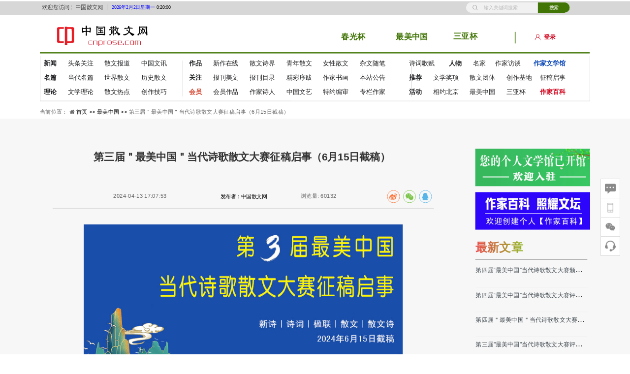

--- FILE ---
content_type: text/html; charset=utf-8
request_url: https://cnprose.com/article-detail/b2wZkrmB
body_size: 32882
content:
<!DOCTYPE html>
<html lang="zh">
    <head>
        <meta http-equiv="Content-Type" content="text/html;charset=utf-8">
        <title>第三届＂最美中国＂当代诗歌散文大赛征稿启事（6月15日截稿）_最美中国_中国散文网</title>
        <meta name="description" content="">
        <meta name="keywords" content="">
        
        
        <meta name="viewport" content="width=device-width">
        <script>
            (function() {
                window.os = (function() {
                    var ua = navigator.userAgent;
                    var isWindowsPhone = /(?:Windows Phone)/.test(ua);
                    var isSymbian = /(?:SymbianOS)/.test(ua) || isWindowsPhone;
                    var isAndroid = /(?:Android)/.test(ua);
                    var isFireFox = /(?:Firefox)/.test(ua);
                    var isChrome = /(?:Chrome|CriOS)/.test(ua);
                    var isTablet = /(?:iPad|PlayBook)/.test(ua) || (isAndroid && !/(?:Mobile)/.test(ua)) || (isFireFox && /(?:Tablet)/.test(ua));
                    var isPhone = /(?:iPhone)/.test(ua) && !isTablet;
                    var isPc = !isPhone && !isAndroid && !isSymbian;
                    return {
                        isTablet: isTablet,
                        isPhone: isPhone,
                        isAndroid: isAndroid,
                        isPc: isPc
                    };
                })();

                if (window.os.isTablet || !window.os.isPc) {
                    var metas = document.getElementsByTagName('meta');
                    for (var j = 0; j < metas.length; j++) {
                        var meta = metas[j];
                        if (meta.name === 'viewport') {
                            meta.content = "width=1440, minimal-ui, viewport-fit=cover";
                            return;
                        }
                    }
                }
            })();
        </script>
        

        <meta http-equiv="X-UA-Compatible" content="IE=edge,chrome=1">
        <meta name="renderer" content="webkit">
        <meta name="force-rendering" content="webkit"/>
        <meta name="format-detection" content="telephone=no">
        <meta HTTP-EQUIV="pragma" CONTENT="no-cache">
        <meta HTTP-EQUIV="Cache-Control" CONTENT="no-store, must-revalidate">
        <!-- UC & QQ 强制竖屏 -->
        <meta name="screen-orientation" content="portrait">
        <meta name="x5-orientation" content="portrait">
        <meta name="apple-mobile-web-app-capable" content="yes">
        <meta name="apple-mobile-web-app-status-bar-style" content="black">

        

        <link rel="icon" type="image/x-icon" href="https://aipage-resource-gz.cdn.bcebos.com/upload/ab348ad479a4c5a/1660962415165.png">
        <link rel="miphtml">


        
            <link rel="stylesheet" href="https://aipage-resource-gz.cdn.bcebos.com/static/page_659e841.css" />
    <link rel="stylesheet" href="https://aipage-resource-gz.cdn.bcebos.com/static/client_7c8cb08.css" />
    <link rel="stylesheet" href="https://aipage-resource-gz.cdn.bcebos.com/static/knowledge_fc4398e.css" />

        <!--THEME_STYLE_PLACEHOLDER-->

        <!--自定义头部-->
        


        
        <style id="custom-theme">
            .uk-h1,
.uk-h2,
.uk-h3,
.uk-h4,
.uk-h5,
.uk-h6,
h1,
h2,
h3,
h4,
h5,
h6 {
  font-family: -apple-system, BlinkMacSystemFont, "Segoe UI", Helvetica, Arial, sans-serif, "Apple Color Emoji", "Segoe UI Emoji", "Segoe UI Symbol", "Microsoft Yahei";
}
/* ========================================================================
   Component: Base
 ========================================================================== */
/*
 * 1. Set `font-size` to support `rem` units
 *    Not using `font` property because a leading hyphen (e.g. -apple-system) causes the font to break in IE11 and Edge
 * 2. Prevent adjustments of font size after orientation changes in IE and iOS.
 * 3. Style
 */
html {
  font-size: 16px;
  font-weight: 400;
  line-height: 1.5;
  /* 2 */
  -webkit-text-size-adjust: 100%;
  -ms-text-size-adjust: 100%;
  /* 3 */
  color: #666;
  -webkit-font-smoothing: antialiased;
  -moz-osx-font-smoothing: grayscale;
  text-rendering: optimizeLegibility;
}
/*
   * Removes default margin.
   */
body {
  margin: 0;
  font-size: 14px;
  color: #666;
  background-color: #ffffff;
}
/* Links
   ========================================================================== */
/*
   * 1. Remove the gray background on active links in IE 10.
   * 2. Remove gaps in links underline in iOS 8+ and Safari 8+.
   */
a {
  /* 1 */
  background-color: transparent;
  /* 2 */
  -webkit-text-decoration-skip: objects;
}
/*
   * Remove the outline on focused links when they are also active or hovered
   */
a:active,
a:hover {
  outline: none;
}
/*
   * Style
   */
a,
.uk-link {
  color: #000000;
  text-decoration: none;
  cursor: pointer;
}
a:hover,
.uk-link:hover {
  color: #000000;
}
/* Text-level semantics
   ========================================================================== */
/*
   * 1. Remove the bottom border in Firefox 39-.
   * 2. Add the correct text decoration in Chrome, Edge, IE, Opera, and Safari.
   */
abbr[title] {
  border-bottom: none;
  /* 1 */
  text-decoration: underline;
  /* 2 */
  text-decoration: underline dotted;
  /* 2 */
}
/*
   * 1. Prevent the duplicate application of `bolder` by the next rule in Safari 6.
   * 2. Add the correct font weight in Chrome, Edge, and Safari.
   */
/* 1 */
b,
strong {
  font-weight: inherit;
}
/* 2 */
b,
strong {
  font-weight: bolder;
}
/*
   * 1. Correct the odd `em` font sizing in all browsers.
   * 2. Consolas has a better baseline in running text compared to `Courier`
   * 3. Style
   */
:not(pre) > code,
:not(pre) > kbd,
:not(pre) > samp {
  /* 1 */
  font-size: 11px;
  /* 2 */
  font-family: Consolas, monaco, monospace;
  /* 3 */
  color: #435DBA;
  white-space: nowrap;
  padding: 2px 6px;
  border: 1px solid #EBEBED;
  border-radius: 3px;
}
/*
   * Emphasize
   */
em {
  color: #000000;
}
/* Preformatted text
   ========================================================================== */
/*
   * 1. Contain overflow in all browsers.
   * 2. Override UA
   */
pre {
  background: #f7f7f7;
}
pre code {
  font-family: Consolas, monaco, monospace;
}
/* Selection pseudo-element
   ========================================================================== */
::-moz-selection {
  background: #00a0e9;
  text-shadow: none;
}
::selection {
  background: #00a0e9;
  text-shadow: none;
}
/* ========================================================================
     Component: Link
   ========================================================================== */
/* Muted
   ========================================================================== */
a.uk-link-muted,
.uk-link-muted a {
  color: #999999;
}
a.uk-link-muted:hover,
.uk-link-muted a:hover {
  color: #666;
}
/* Text
   ========================================================================== */
/*
   * `!important` needed to override inverse component
   */
a.uk-link-text:not(:hover),
.uk-link-text a:not(:hover) {
  color: inherit !important;
}
a.uk-link-text:hover,
.uk-link-text a:hover {
  color: #999999;
}
/* Hero
   ========================================================================== */
/*
   * 1. Using `inline-block` to make it work with text alignment
   * 2. Center vertically
   * 3. Style
   */
.uk-heading-bullet::before {
  content: "";
  border-left: 4px solid #00a0e9;
}
/* Small
   ========================================================================== */
/*
   * Reset child height, caused by `inline-block`
   */
.uk-divider-small {
  line-height: 0;
}
.uk-divider-small::after {
  border-top: 2px solid #00a0e9;
}
/* ========================================================================
     Component: List
   ========================================================================== */
.uk-list,
.ap-child-list > ul {
  padding: 0;
  list-style: none;
}
.uk-list-striped > li:nth-of-type(odd) {
  background: #f8f8f8;
}
/* ========================================================================
     Component: Description list
   ========================================================================== */
/*
   * Term
   */
.uk-description-list > dd {
  font-size: 16px;
}
/* Caption
   ========================================================================== */
.uk-table caption {
  color: #999999;
}
/*
   * Striped
   */
.uk-table-striped > tr:nth-of-type(odd),
.uk-table-striped tbody tr:nth-of-type(odd) {
  background: #f8f8f8;
}
/* Style modifiers
   ========================================================================== */
/*
   * Link
   */
.uk-icon-link:hover,
.uk-icon-link:focus {
  color: #00a0e9;
  outline: none;
}
/*
   * Button
   * 1. Center icon vertically and horizontally
   */
.uk-icon-button {
  background: #f7f7f7;
}
/* Hover + Focus */
.uk-icon-button:hover,
.uk-icon-button:focus {
  background-color: #f7f7f7;
  color: #00a0e9;
  outline: none;
}
/* OnClick + Active */
.uk-icon-button:active,
.uk-active > .uk-icon-button {
  background-color: #00a0e9;
  color: #ffffff;
}
/* Thumb
   ========================================================================== */
/*
   * 1. Reset
   * 2. Style
   */
/* Webkit */
.uk-range::-webkit-slider-thumb {
  background: #666;
}
/* Firefox */
.uk-range::-moz-range-thumb {
  background: #666;
}
/* Edge */
.uk-range::-ms-thumb {
  /* 1 */
  margin-top: 0;
}
/* IE11 */
.uk-range::-ms-thumb {
  background: #666;
}
.uk-input,
.uk-select,
.uk-textarea {
  background: #f7f7f7;
  color: #666;
}
/* Focus */
.uk-input:focus,
.uk-select:focus,
.uk-textarea:focus {
  outline: none;
  background-color: #f7f7f7;
}
/* Disabled */
.uk-input:disabled,
.uk-select:disabled,
.uk-textarea:disabled {
  background-color: #f8f8f8;
  color: #999999;
}
/*
   * Placeholder
   */
.uk-input:-ms-input-placeholder {
  color: #999999 !important;
}
.uk-input::-moz-placeholder {
  color: #999999;
}
.uk-input::-webkit-input-placeholder {
  color: #999999;
}
.uk-textarea:-ms-input-placeholder {
  color: #999999 !important;
}
.uk-textarea::-moz-placeholder {
  color: #999999;
}
.uk-textarea::-webkit-input-placeholder {
  color: #999999;
}
.uk-form-danger,
.uk-form-danger:focus {
  color: #f0506e;
  border-color: #f0506e !important;
}
/*
   * Success
   */
.uk-form-success,
.uk-form-success:focus {
  color: #32d296;
  border-color: #32d296 !important;
}
/*
   * Blank
   */
.uk-form-blank {
  background: none;
  border-color: transparent !important;
}
.uk-form-blank:focus {
  border-color: #EBEBED !important;
  border-style: dashed;
}
/*
   * Checked
   */
.uk-radio:checked,
.uk-checkbox:checked,
.uk-checkbox:indeterminate {
  background-color: #00a0e9;
  border-color: transparent;
}
/* Label
   ========================================================================== */
/* Icons
   ========================================================================== */
.uk-form-icon {
  color: #999999;
}
/*
   * Required for `a`.
   */
.uk-form-icon:hover {
  color: #666;
}
/* OnClick + Active */
/* Style modifiers
   ========================================================================== */
/*
   * Default
   */
.uk-button-default {
  background-color: #f7f7f7;
}
/* Hover + Focus */
.uk-button-default:hover,
.uk-button-default:focus {
  background-color: #f7f7f7;
  color: #00a0e9;
}
/* OnClick + Active */
.uk-button-default:active,
.uk-button-default.uk-active {
  background-color: #00a0e9;
  color: #ffffff;
}
/*
   * Primary
   */
.uk-button-primary {
  background-color: #00a0e9;
  color: #ffffff;
}
/* Hover + Focus */
.uk-button-primary:hover,
.uk-button-primary:focus {
  background-color: #ffffff;
  color: #ffffff;
}
/* OnClick + Active */
.uk-button-primary:active,
.uk-button-primary.uk-active {
  color: #ffffff;
}
/*
   * Secondary
   */
.uk-button-secondary {
  color: #666;
  border: 1px solid #ffffff;
}
/* OnClick + Active */
.uk-button-secondary:active,
.uk-button-secondary.uk-active {
  background-color: #00a0e9;
  color: #ffffff;
  border-color: #00a0e9;
}
/*
   * Danger
   */
.uk-button-danger {
  background-color: transparent;
  color: #f0506e;
  border: 1px solid #f0506e;
}
/* Hover + Focus */
.uk-button-danger:hover,
.uk-button-danger:focus {
  background-color: transparent;
}
/* OnClick + Active */
.uk-button-danger:active,
.uk-button-danger.uk-active {
  background-color: #f0506e;
  color: #ffffff;
  border-color: #f0506e;
}
/*
   * Disabled
   * The same for all style modifiers
   */
.uk-button-default:disabled,
.uk-button-primary:disabled,
.uk-button-secondary:disabled,
.uk-button-danger:disabled {
  background-color: #f8f8f8;
  color: #999999;
}
/* Text modifiers
   ========================================================================== */
/*
   * Text
   * 1. Reset
   * 2. Style
   */
.uk-button-text {
  /* 1 */
  padding: 0;
  line-height: 1.5;
  background: none;
  /* 2 */
  position: relative;
}
/* Hover + Focus */
.uk-button-text:hover,
.uk-button-text:focus {
  color: #00a0e9;
}
/* Disabled */
.uk-button-text:disabled {
  color: #999999;
}
/*
   * Link
   * 1. Reset
   * 2. Style
   */
.uk-button-link {
  /* 1 */
  padding: 0;
  line-height: 1.5;
  background: none;
  /* 2 */
  color: #000000;
}
/* Hover + Focus */
.uk-button-link:hover,
.uk-button-link:focus {
  color: #000000;
}
/* Disabled */
.uk-button-link:disabled {
  color: #999999;
  text-decoration: none;
}
/* Style modifiers
   ========================================================================== */
/*
   * Default
   */
.uk-section-default,
.ap-container-default .uk-container {
  background: #f7f7f7;
}
/*
   * Primary
   */
.uk-section-primary,
.ap-container-primary .uk-container {
  background: #00a0e9;
}
/*
   * Secondary
   */
.uk-section-secondary,
.ap-container-secondary .uk-container {
  background: #ffffff;
}
.uk-section-muted,
.ap-container-muted .uk-container {
  background: #f8f8f8;
}
/* Style modifiers
   ========================================================================== */
/*
   * Default
   */
.uk-tile-default {
  background: #f7f7f7;
}
/*
   * Muted
   */
.uk-tile-muted {
  background: #f8f8f8;
}
/*
   * Primary
   */
.uk-tile-primary {
  background: #00a0e9;
}
/*
   * Secondary
   */
.uk-tile-secondary {
  background: #ffffff;
}
/* ========================================================================
     Component: Card
   ========================================================================== */
/* Badge
   ========================================================================== */
.uk-card-badge {
  color: #666;
}
/*
   * Remove margin from adjacent element
   */
.uk-card-badge:first-child + * {
  margin-top: 0;
}
/* Style modifiers
   ========================================================================== */
/*
   * Default
   * Note: Header and Footer are only implemented for the default style
   */
.uk-card-default {
  background: #f7f7f7;
  color: #666;
}
.uk-card-default.uk-card-hover:hover {
  background-color: #f7f7f7;
}
/*
   * Primary
   */
.uk-card-primary {
  background: #00a0e9;
  color: #ffffff;
}
.uk-card-primary .uk-card-title {
  color: #ffffff;
}
/*
   * Secondary
   */
.uk-card-secondary {
  background: #ffffff;
  color: #ffffff;
}
.uk-card-secondary .uk-card-title {
  color: #ffffff;
}
/* ========================================================================
     Component: Close
   ========================================================================== */
/* Hover + Focus */
/* Hover + Focus */
.uk-totop:hover,
.uk-totop:focus {
  outline: none;
  background-color: transparent;
}
/* OnClick */
.uk-totop:active {
  color: #00a0e9;
  background-color: transparent;
}
/* ========================================================================
     Component: Marker
   ========================================================================== */
/*
   * Addopts `uk-icon`
   */
.uk-marker {
  padding: 5px;
  background: #ffffff;
  color: #ffffff;
}
/* Hover + Focus */
.uk-marker:hover,
.uk-marker:focus {
  color: #ffffff;
  outline: none;
}
/* ========================================================================
     Component: Alert
   ========================================================================== */
.uk-alert {
  position: relative;
  background: #f7f7f7;
  color: #333;
}
/* Style modifiers
   ========================================================================== */
/*
   * Primary
   */
.uk-alert-primary {
  background: #f7f7f7;
  color: #00a0e9;
}
/*
   * Success
   */
.uk-alert-success {
  background: #f7f7f7;
  color: #32d296;
}
/*
   * Warning
   */
.uk-alert-warning {
  background: #f7f7f7;
  color: #faa05a;
}
/*
   * Danger
   */
.uk-alert-danger {
  background: #f7f7f7;
  color: #f0506e;
}
/* ========================================================================
     Component: Badge
   ========================================================================== */
/*
   * 1. Style
   * 2. Center child vertically and horizontally
   */
.uk-badge {
  /* 1 */
  background: #00a0e9;
  color: #ffffff;
}
/*
   * Required for `a`
   */
.uk-badge:hover,
.uk-badge:focus {
  color: #ffffff;
  text-decoration: none;
  outline: none;
}
/* ========================================================================
     Component: Label
   ========================================================================== */
.uk-label {
  background: #00a0e9;
  color: #ffffff;
}
/* Color modifiers
   ========================================================================== */
/*
   * Success
   */
.uk-label-success {
  background-color: #32d296;
  color: #ffffff;
}
/*
   * Warning
   */
.uk-label-warning {
  background-color: #faa05a;
  color: #ffffff;
}
/*
   * Danger
   */
.uk-label-danger {
  background-color: #f0506e;
  color: #ffffff;
}
/* ========================================================================
     Component: Overlay
   ========================================================================== */
.uk-overlay {
  padding: 20px 20px;
}
/*
   * Remove margin from the last-child
   */
.uk-overlay > :last-child {
  margin-bottom: 0;
}
/* Title
   ========================================================================== */
/* Meta
   ========================================================================== */
.uk-article-meta {
  color: #999999;
}
.uk-article-meta a {
  color: #999999;
}
.uk-article-meta a:hover {
  color: #666;
  text-decoration: none;
}
/* Meta
   ========================================================================== */
.uk-comment-meta {
  color: #999999;
}
/* Style modifier
   ========================================================================== */
.uk-comment-primary {
  background-color: #f8f8f8;
}
.uk-search-input:focus {
  outline: none;
}
/* Placeholder */
.uk-search-input:-ms-input-placeholder {
  color: #999999 !important;
}
.uk-search-input::-moz-placeholder {
  color: #999999;
}
.uk-search-input::-webkit-input-placeholder {
  color: #999999;
}
/* Icon (Adopts `uk-icon`)
   ========================================================================== */
/*
   * Remove default focus style
   */
.uk-search-icon:focus {
  outline: none;
}
.uk-search .uk-search-icon {
  color: #999999;
}
/*
   * Required for `a`.
   */
.uk-search .uk-search-icon:hover {
  color: #999999;
}
/* Focus */
.uk-search-default .uk-search-input:focus {
  background-color: #f7f7f7;
}
/* Toggle
   ========================================================================== */
.uk-search-toggle {
  color: #999999;
}
/* Hover + Focus */
.uk-search-toggle:hover,
.uk-search-toggle:focus {
  color: #666;
}
/* Parent icon modifier
   ========================================================================== */
.uk-nav-parent-icon > .uk-parent > a::after {
  content: "";
  width: 1.5 em;
  height: 1.5 em;
}
/*
   * Items
   */
.uk-nav-default > li > a {
  color: #999999;
}
/* Hover + Focus */
.uk-nav-default > li > a:hover,
.uk-nav-default > li > a:focus {
  color: #00a0e9;
  background-color: transparent;
}
/* Active */
.uk-nav-default > li.uk-active > a {
  background-color: transparent;
}
/*
   * Header
   */
/*
   * Sublists
   */
.uk-nav-default .uk-nav-sub a {
  color: #999999;
}
.uk-nav-default .uk-nav-sub a:hover,
.uk-nav-default .uk-nav-sub a:focus {
  color: #666;
}
/*
   * Items
   */
.uk-nav-primary > li > a {
  line-height: 1.5;
  color: #999999;
}
/* Hover + Focus */
.uk-nav-primary > li > a:hover,
.uk-nav-primary > li > a:focus {
  color: #00a0e9;
}
/* Active */
/*
   * Header
   */
/*
   * Sublists
   */
.uk-nav-primary .uk-nav-sub a {
  color: #999999;
}
.uk-nav-primary .uk-nav-sub a:hover,
.uk-nav-primary .uk-nav-sub a:focus {
  color: #666;
}
/*
   * Nav items
   */
.uk-navbar-nav > li > a {
  color: #666;
}
.uk-navbar-nav > li > a,
.uk-navbar-item,
.uk-navbar-toggle {
  font-family: -apple-system, BlinkMacSystemFont, "Segoe UI", Helvetica, Arial, sans-serif, "Apple Color Emoji", "Segoe UI Emoji", "Segoe UI Symbol", "Microsoft Yahei";
}
/*
   * Hover
   * Apply hover style also to focus state and if dropdown is opened
   */
.uk-navbar-nav > li:hover > a,
.uk-navbar-nav > li > a:focus,
.uk-navbar-nav > li > a.uk-open {
  color: #00a0e9;
  outline: none;
}
.uk-navbar-nav > li > a:hover::before {
  background-color: currentColor;
}
/* OnClick */
.uk-navbar-nav > li.uk-active > a::before {
  background-color: #00a0e9;
}
/* Item
   ========================================================================== */
.uk-navbar-item {
  color: #666;
}
/* Toggle
   ========================================================================== */
.uk-navbar-toggle:hover,
.uk-navbar-toggle:focus,
.uk-navbar-toggle.uk-open {
  color: #00a0e9;
}
/* Dropdown
   ========================================================================== */
/*
   * Adopts `uk-dropdown`
   * 1. Hide by default
   * 2. Set position
   * 3. Set a default width
   * 4. Style
   */
.uk-navbar-dropdown {
  background: #f7f7f7;
  color: #666;
}
/*
   * Items
   */
.uk-navbar-dropdown-nav > li > a {
  color: #999999;
  padding: 5px 0;
}
/* Hover + Focus */
.uk-navbar-dropdown-nav > li > a:hover,
.uk-navbar-dropdown-nav > li > a:focus {
  color: #00a0e9;
  background-color: transparent;
}
/* Active */
/*
   * Sublists
   */
.uk-navbar-dropdown-nav .uk-nav-sub a {
  color: #999999;
}
.uk-navbar-dropdown-nav .uk-nav-sub a:hover,
.uk-navbar-dropdown-nav .uk-nav-sub a:focus {
  color: #666;
}
/* Dropbar
   ========================================================================== */
.uk-navbar-dropbar {
  position: relative;
  background: #f7f7f7;
  overflow: hidden;
}
/* Items
   ========================================================================== */
/*
   * Items must target `a` elements to exclude other elements (e.g. dropdowns)
   * Using `:first-child` instead of `a` to support `span` elements for text
   * 1. Prevent gap if child element is `inline-block`, e.g. an icon
   * 2. Style
   */
.uk-subnav > * > :first-child {
  color: #999999;
}
/* Hover + Focus */
.uk-subnav > * > a:hover,
.uk-subnav > * > a:focus {
  color: #666;
  text-decoration: none;
  outline: none;
}
/* Active */
/* Pill modifier
   ========================================================================== */
.uk-subnav-pill > * > :first-child {
  color: #999999;
}
/* Hover + Focus */
.uk-subnav-pill > * > a:hover,
.uk-subnav-pill > * > a:focus {
  background-color: #f7f7f7;
  color: #666;
}
/* OnClick */
.uk-subnav-pill > * > a:active {
  background-color: #f7f7f7;
}
/* Active */
.uk-subnav-pill > .uk-active > a {
  background-color: #00a0e9;
  color: #ffffff;
}
/* Disabled
   * The same for all style modifiers
   ========================================================================== */
.uk-subnav > .uk-disabled > a {
  color: #999999;
}
/* Items
   ========================================================================== */
.uk-breadcrumb > * > * {
  color: #999999;
}
/* Hover + Focus */
.uk-breadcrumb > * > :hover,
.uk-breadcrumb > * > :focus {
  color: #666;
  text-decoration: none;
}
/* Disabled */
.uk-breadcrumb > .uk-disabled > * {
  color: #999999;
}
/* Active */
/* Items
   ========================================================================== */
/*
   * 1. Prevent gap if child element is `inline-block`, e.g. an icon
   * 2. Style
   */
.uk-pagination > * > * {
  color: #999999;
}
/* Hover + Focus */
.uk-pagination > * > :hover,
.uk-pagination > * > :focus {
  background-color: #f7f7f7;
}
/* Active */
.uk-pagination > .uk-active > * {
  color: #00a0e9;
  background-color: transparent;
}
/* Disabled */
.uk-pagination > .uk-disabled > * {
  color: #999999;
  background-color: transparent;
}
/* Items
   ========================================================================== */
/*
   * Items must target `a` elements to exclude other elements (e.g. dropdowns)
   * 1. Center text if a width is set
   * 2. Style
   */
.uk-tab > * > a {
  color: #999999;
}
/* Hover + Focus */
.uk-tab > * > a:hover,
.uk-tab > * > a:focus {
  color: #666;
  text-decoration: none;
  border-color: transparent;
}
/* Active */
.uk-tab > .uk-active > a {
  border-color: #00a0e9;
}
/* Disabled */
.uk-tab > .uk-disabled > a {
  color: #999999;
}
/* Items
   ========================================================================== */
/* Hover + Focus */
.uk-dotnav > * > :hover,
.uk-dotnav > * > :focus {
  background-color: rgba(248, 108, 74, 0.4);
  outline: none;
  border-color: transparent;
}
/* OnClick */
.uk-dotnav > * > :active {
  background-color: #00a0e9;
  border-color: transparent;
}
/* Active */
.uk-dotnav > .uk-active > * {
  background-color: #00a0e9;
  border-color: transparent;
}
/* ========================================================================
     Component: Dropdown
   ========================================================================== */
.uk-dropdown {
  background: #f7f7f7;
  color: #666;
}
/*
   * Items
   */
.uk-dropdown-nav > li > a {
  color: #999999;
}
/* Hover + Focus + Active */
.uk-dropdown-nav > li > a:hover,
.uk-dropdown-nav > li > a:focus,
.uk-dropdown-nav > li.uk-active > a {
  background-color: transparent;
}
/*
   * Header
   */
.uk-dropdown-nav .uk-nav-header {
  color: #00a0e9;
}
/*
   * Sublists
   */
.uk-dropdown-nav .uk-nav-sub a {
  color: #999999;
}
.uk-dropdown-nav .uk-nav-sub a:hover,
.uk-dropdown-nav .uk-nav-sub a:focus {
  color: #00a0e9;
}
/* Dialog
   ========================================================================== */
/*
   * 1. Create position context for spinner and close button
   * 2. Dimensions
   * 3. Fix `max-width: 100%` not working in combination with flex and responsive images in IE11
   *    `!important` needed to overwrite `uk-width-auto`. See `#modal-media-image` in tests
   * 4. Style
   * 5. Slide-in transition
   */
.uk-modal-dialog {
  background: #f7f7f7;
}
/*
   * Open
   */
.uk-open > .uk-modal-dialog {
  opacity: 1;
  -webkit-transform: translateY(0);
  transform: translateY(0);
}
/* Message
  ========================================================================== */
.uk-notification-message {
  background: #f8f8f8;
  color: #666;
}
/* Style modifiers
   ========================================================================== */
/*
   * Primary
   */
.uk-notification-message-primary {
  color: #00a0e9;
}
/*
   * Success
   */
.uk-notification-message-success {
  color: #32d296;
}
/*
   * Warning
   */
.uk-notification-message-warning {
  color: #faa05a;
}
/*
   * Danger
   */
.uk-notification-message-danger {
  color: #f0506e;
}
/* ========================================================================
     Component: Tooltip
   ========================================================================== */
.uk-tooltip {
  /* 4 */
  background: #00a0e9;
  color: #ffffff;
}
/*
   * Remove animated circles for indeterminate state in IE11 and Edge
   */
.uk-progress:indeterminate {
  color: transparent;
}
/*
   * Progress container
   * 2. Remove progress bar for indeterminate state in Firefox
   */
.uk-progress::-webkit-progress-bar {
  background-color: #f8f8f8;
  border-radius: 500px;
  overflow: hidden;
}
/*
   * Progress bar
   * 1. Remove right border in IE11 and Edge
   */
.uk-progress::-webkit-progress-value {
  background-color: #00a0e9;
}
.uk-progress::-moz-progress-bar {
  background-color: #00a0e9;
}
.uk-progress::-ms-fill {
  background-color: #00a0e9;
}
/* ========================================================================
     Component: Text
   ========================================================================== */
/* Style modifiers
   ========================================================================== */
.uk-text-meta {
  color: #999999;
}
.uk-text-meta a {
  color: #999999;
}
.uk-text-meta a:hover {
  color: #666;
  text-decoration: none;
}
/* Size modifiers
   ========================================================================== */
.uk-text-small {
  font-size: 12px;
  line-height: 1.5;
}
.uk-text-large {
  font-size: 20px;
  line-height: 1.5;
}
/* Weight modifier
   ========================================================================== */
.uk-text-bold {
  font-weight: bolder;
}
/* Transform modifier
   ========================================================================== */
.uk-text-uppercase {
  text-transform: uppercase !important;
}
.uk-text-capitalize {
  text-transform: capitalize !important;
}
.uk-text-lowercase {
  text-transform: lowercase !important;
}
/* Color modifiers
   ========================================================================== */
.uk-text-muted {
  color: #999999 !important;
}
.uk-text-primary {
  color: #00a0e9 !important;
}
.uk-text-success {
  color: #32d296 !important;
}
.uk-text-warning {
  color: #faa05a !important;
}
.uk-text-danger {
  color: #f0506e !important;
}
/* Background modifier */
.uk-text-background {
  color: #00a0e9 !important;
}
@supports (-webkit-background-clip: text) {
  .uk-text-background {
    background-color: #00a0e9;
  }
}
/* ========================================================================
     Component: Background
   ========================================================================== */
/* Color
   ========================================================================== */
.uk-background-default {
  background-color: #f7f7f7;
}
.uk-background-muted {
  background-color: #f8f8f8;
}
.uk-background-primary {
  background-color: #00a0e9;
}
.uk-background-secondary {
  background-color: #ffffff;
}
/* ========================================================================
     Component: Inverse
   ========================================================================== */
.uk-light a,
.uk-light .uk-link,
.uk-section-primary:not(.uk-preserve-color) a,
.uk-section-primary:not(.uk-preserve-color) .uk-link,
.uk-section-secondary:not(.uk-preserve-color) a,
.uk-section-secondary:not(.uk-preserve-color) .uk-link,
.uk-tile-primary:not(.uk-preserve-color) a,
.uk-tile-primary:not(.uk-preserve-color) .uk-link,
.uk-tile-secondary:not(.uk-preserve-color) a,
.uk-tile-secondary:not(.uk-preserve-color) .uk-link,
.uk-card-primary.uk-card-body a,
.uk-card-primary.uk-card-body .uk-link,
.uk-card-primary > :not([class*='uk-card-media']) a,
.uk-card-primary > :not([class*='uk-card-media']) .uk-link,
.uk-card-secondary.uk-card-body a,
.uk-card-secondary.uk-card-body .uk-link,
.uk-card-secondary > :not([class*='uk-card-media']) a,
.uk-card-secondary > :not([class*='uk-card-media']) .uk-link,
.uk-overlay-primary a,
.uk-overlay-primary .uk-link,
.ap-toolbar a,
.ap-toolbar .uk-link {
  color: #ffffff;
}
.uk-light a:hover,
.uk-light .uk-link:hover,
.uk-section-primary:not(.uk-preserve-color) a:hover,
.uk-section-primary:not(.uk-preserve-color) .uk-link:hover,
.uk-section-secondary:not(.uk-preserve-color) a:hover,
.uk-section-secondary:not(.uk-preserve-color) .uk-link:hover,
.uk-tile-primary:not(.uk-preserve-color) a:hover,
.uk-tile-primary:not(.uk-preserve-color) .uk-link:hover,
.uk-tile-secondary:not(.uk-preserve-color) a:hover,
.uk-tile-secondary:not(.uk-preserve-color) .uk-link:hover,
.uk-card-primary.uk-card-body a:hover,
.uk-card-primary.uk-card-body .uk-link:hover,
.uk-card-primary > :not([class*='uk-card-media']) a:hover,
.uk-card-primary > :not([class*='uk-card-media']) .uk-link:hover,
.uk-card-secondary.uk-card-body a:hover,
.uk-card-secondary.uk-card-body .uk-link:hover,
.uk-card-secondary > :not([class*='uk-card-media']) a:hover,
.uk-card-secondary > :not([class*='uk-card-media']) .uk-link:hover,
.uk-overlay-primary a:hover,
.uk-overlay-primary .uk-link:hover,
.ap-toolbar a:hover,
.ap-toolbar .uk-link:hover {
  color: #ffffff;
}
.uk-light em,
.uk-section-primary:not(.uk-preserve-color) em,
.uk-section-secondary:not(.uk-preserve-color) em,
.uk-tile-primary:not(.uk-preserve-color) em,
.uk-tile-secondary:not(.uk-preserve-color) em,
.uk-card-primary.uk-card-body em,
.uk-card-primary > :not([class*='uk-card-media']) em,
.uk-card-secondary.uk-card-body em,
.uk-card-secondary > :not([class*='uk-card-media']) em,
.uk-overlay-primary em,
.ap-toolbar em {
  color: #ffffff;
}
.uk-light h1,
.uk-light .uk-h1,
.uk-light h2,
.uk-light .uk-h2,
.uk-light h3,
.uk-light .uk-h3,
.uk-light h4,
.uk-light .uk-h4,
.uk-light h5,
.uk-light .uk-h5,
.uk-light h6,
.uk-light .uk-h6,
.uk-section-primary:not(.uk-preserve-color) h1,
.uk-section-primary:not(.uk-preserve-color) .uk-h1,
.uk-section-primary:not(.uk-preserve-color) h2,
.uk-section-primary:not(.uk-preserve-color) .uk-h2,
.uk-section-primary:not(.uk-preserve-color) h3,
.uk-section-primary:not(.uk-preserve-color) .uk-h3,
.uk-section-primary:not(.uk-preserve-color) h4,
.uk-section-primary:not(.uk-preserve-color) .uk-h4,
.uk-section-primary:not(.uk-preserve-color) h5,
.uk-section-primary:not(.uk-preserve-color) .uk-h5,
.uk-section-primary:not(.uk-preserve-color) h6,
.uk-section-primary:not(.uk-preserve-color) .uk-h6,
.uk-section-secondary:not(.uk-preserve-color) h1,
.uk-section-secondary:not(.uk-preserve-color) .uk-h1,
.uk-section-secondary:not(.uk-preserve-color) h2,
.uk-section-secondary:not(.uk-preserve-color) .uk-h2,
.uk-section-secondary:not(.uk-preserve-color) h3,
.uk-section-secondary:not(.uk-preserve-color) .uk-h3,
.uk-section-secondary:not(.uk-preserve-color) h4,
.uk-section-secondary:not(.uk-preserve-color) .uk-h4,
.uk-section-secondary:not(.uk-preserve-color) h5,
.uk-section-secondary:not(.uk-preserve-color) .uk-h5,
.uk-section-secondary:not(.uk-preserve-color) h6,
.uk-section-secondary:not(.uk-preserve-color) .uk-h6,
.uk-tile-primary:not(.uk-preserve-color) h1,
.uk-tile-primary:not(.uk-preserve-color) .uk-h1,
.uk-tile-primary:not(.uk-preserve-color) h2,
.uk-tile-primary:not(.uk-preserve-color) .uk-h2,
.uk-tile-primary:not(.uk-preserve-color) h3,
.uk-tile-primary:not(.uk-preserve-color) .uk-h3,
.uk-tile-primary:not(.uk-preserve-color) h4,
.uk-tile-primary:not(.uk-preserve-color) .uk-h4,
.uk-tile-primary:not(.uk-preserve-color) h5,
.uk-tile-primary:not(.uk-preserve-color) .uk-h5,
.uk-tile-primary:not(.uk-preserve-color) h6,
.uk-tile-primary:not(.uk-preserve-color) .uk-h6,
.uk-tile-secondary:not(.uk-preserve-color) h1,
.uk-tile-secondary:not(.uk-preserve-color) .uk-h1,
.uk-tile-secondary:not(.uk-preserve-color) h2,
.uk-tile-secondary:not(.uk-preserve-color) .uk-h2,
.uk-tile-secondary:not(.uk-preserve-color) h3,
.uk-tile-secondary:not(.uk-preserve-color) .uk-h3,
.uk-tile-secondary:not(.uk-preserve-color) h4,
.uk-tile-secondary:not(.uk-preserve-color) .uk-h4,
.uk-tile-secondary:not(.uk-preserve-color) h5,
.uk-tile-secondary:not(.uk-preserve-color) .uk-h5,
.uk-tile-secondary:not(.uk-preserve-color) h6,
.uk-tile-secondary:not(.uk-preserve-color) .uk-h6,
.uk-card-primary.uk-card-body h1,
.uk-card-primary.uk-card-body .uk-h1,
.uk-card-primary.uk-card-body h2,
.uk-card-primary.uk-card-body .uk-h2,
.uk-card-primary.uk-card-body h3,
.uk-card-primary.uk-card-body .uk-h3,
.uk-card-primary.uk-card-body h4,
.uk-card-primary.uk-card-body .uk-h4,
.uk-card-primary.uk-card-body h5,
.uk-card-primary.uk-card-body .uk-h5,
.uk-card-primary.uk-card-body h6,
.uk-card-primary.uk-card-body .uk-h6,
.uk-card-primary > :not([class*='uk-card-media']) h1,
.uk-card-primary > :not([class*='uk-card-media']) .uk-h1,
.uk-card-primary > :not([class*='uk-card-media']) h2,
.uk-card-primary > :not([class*='uk-card-media']) .uk-h2,
.uk-card-primary > :not([class*='uk-card-media']) h3,
.uk-card-primary > :not([class*='uk-card-media']) .uk-h3,
.uk-card-primary > :not([class*='uk-card-media']) h4,
.uk-card-primary > :not([class*='uk-card-media']) .uk-h4,
.uk-card-primary > :not([class*='uk-card-media']) h5,
.uk-card-primary > :not([class*='uk-card-media']) .uk-h5,
.uk-card-primary > :not([class*='uk-card-media']) h6,
.uk-card-primary > :not([class*='uk-card-media']) .uk-h6,
.uk-card-secondary.uk-card-body h1,
.uk-card-secondary.uk-card-body .uk-h1,
.uk-card-secondary.uk-card-body h2,
.uk-card-secondary.uk-card-body .uk-h2,
.uk-card-secondary.uk-card-body h3,
.uk-card-secondary.uk-card-body .uk-h3,
.uk-card-secondary.uk-card-body h4,
.uk-card-secondary.uk-card-body .uk-h4,
.uk-card-secondary.uk-card-body h5,
.uk-card-secondary.uk-card-body .uk-h5,
.uk-card-secondary.uk-card-body h6,
.uk-card-secondary.uk-card-body .uk-h6,
.uk-card-secondary > :not([class*='uk-card-media']) h1,
.uk-card-secondary > :not([class*='uk-card-media']) .uk-h1,
.uk-card-secondary > :not([class*='uk-card-media']) h2,
.uk-card-secondary > :not([class*='uk-card-media']) .uk-h2,
.uk-card-secondary > :not([class*='uk-card-media']) h3,
.uk-card-secondary > :not([class*='uk-card-media']) .uk-h3,
.uk-card-secondary > :not([class*='uk-card-media']) h4,
.uk-card-secondary > :not([class*='uk-card-media']) .uk-h4,
.uk-card-secondary > :not([class*='uk-card-media']) h5,
.uk-card-secondary > :not([class*='uk-card-media']) .uk-h5,
.uk-card-secondary > :not([class*='uk-card-media']) h6,
.uk-card-secondary > :not([class*='uk-card-media']) .uk-h6,
.uk-overlay-primary h1,
.uk-overlay-primary .uk-h1,
.uk-overlay-primary h2,
.uk-overlay-primary .uk-h2,
.uk-overlay-primary h3,
.uk-overlay-primary .uk-h3,
.uk-overlay-primary h4,
.uk-overlay-primary .uk-h4,
.uk-overlay-primary h5,
.uk-overlay-primary .uk-h5,
.uk-overlay-primary h6,
.uk-overlay-primary .uk-h6,
.ap-toolbar h1,
.ap-toolbar .uk-h1,
.ap-toolbar h2,
.ap-toolbar .uk-h2,
.ap-toolbar h3,
.ap-toolbar .uk-h3,
.ap-toolbar h4,
.ap-toolbar .uk-h4,
.ap-toolbar h5,
.ap-toolbar .uk-h5,
.ap-toolbar h6,
.ap-toolbar .uk-h6 {
  color: #ffffff;
}
.uk-light blockquote,
.uk-section-primary:not(.uk-preserve-color) blockquote,
.uk-section-secondary:not(.uk-preserve-color) blockquote,
.uk-tile-primary:not(.uk-preserve-color) blockquote,
.uk-tile-secondary:not(.uk-preserve-color) blockquote,
.uk-card-primary.uk-card-body blockquote,
.uk-card-primary > :not([class*='uk-card-media']) blockquote,
.uk-card-secondary.uk-card-body blockquote,
.uk-card-secondary > :not([class*='uk-card-media']) blockquote,
.uk-overlay-primary blockquote,
.ap-toolbar blockquote {
  color: #ffffff;
}
.uk-light .uk-heading-primary,
.uk-section-primary:not(.uk-preserve-color) .uk-heading-primary,
.uk-section-secondary:not(.uk-preserve-color) .uk-heading-primary,
.uk-tile-primary:not(.uk-preserve-color) .uk-heading-primary,
.uk-tile-secondary:not(.uk-preserve-color) .uk-heading-primary,
.uk-card-primary.uk-card-body .uk-heading-primary,
.uk-card-primary > :not([class*='uk-card-media']) .uk-heading-primary,
.uk-card-secondary.uk-card-body .uk-heading-primary,
.uk-card-secondary > :not([class*='uk-card-media']) .uk-heading-primary,
.uk-overlay-primary .uk-heading-primary,
.ap-toolbar .uk-heading-primary {
  color: #ffffff;
}
.uk-light .uk-heading-hero,
.uk-section-primary:not(.uk-preserve-color) .uk-heading-hero,
.uk-section-secondary:not(.uk-preserve-color) .uk-heading-hero,
.uk-tile-primary:not(.uk-preserve-color) .uk-heading-hero,
.uk-tile-secondary:not(.uk-preserve-color) .uk-heading-hero,
.uk-card-primary.uk-card-body .uk-heading-hero,
.uk-card-primary > :not([class*='uk-card-media']) .uk-heading-hero,
.uk-card-secondary.uk-card-body .uk-heading-hero,
.uk-card-secondary > :not([class*='uk-card-media']) .uk-heading-hero,
.uk-overlay-primary .uk-heading-hero,
.ap-toolbar .uk-heading-hero {
  color: #ffffff;
}
.uk-light .uk-icon-button,
.uk-section-primary:not(.uk-preserve-color) .uk-icon-button,
.uk-section-secondary:not(.uk-preserve-color) .uk-icon-button,
.uk-tile-primary:not(.uk-preserve-color) .uk-icon-button,
.uk-tile-secondary:not(.uk-preserve-color) .uk-icon-button,
.uk-card-primary.uk-card-body .uk-icon-button,
.uk-card-primary > :not([class*='uk-card-media']) .uk-icon-button,
.uk-card-secondary.uk-card-body .uk-icon-button,
.uk-card-secondary > :not([class*='uk-card-media']) .uk-icon-button,
.uk-overlay-primary .uk-icon-button,
.ap-toolbar .uk-icon-button {
  background-color: #ffffff;
  background-image: none;
}
.uk-light .uk-radio:checked,
.uk-light .uk-checkbox:checked,
.uk-light .uk-checkbox:indeterminate,
.uk-section-primary:not(.uk-preserve-color) .uk-radio:checked,
.uk-section-primary:not(.uk-preserve-color) .uk-checkbox:checked,
.uk-section-primary:not(.uk-preserve-color) .uk-checkbox:indeterminate,
.uk-section-secondary:not(.uk-preserve-color) .uk-radio:checked,
.uk-section-secondary:not(.uk-preserve-color) .uk-checkbox:checked,
.uk-section-secondary:not(.uk-preserve-color) .uk-checkbox:indeterminate,
.uk-tile-primary:not(.uk-preserve-color) .uk-radio:checked,
.uk-tile-primary:not(.uk-preserve-color) .uk-checkbox:checked,
.uk-tile-primary:not(.uk-preserve-color) .uk-checkbox:indeterminate,
.uk-tile-secondary:not(.uk-preserve-color) .uk-radio:checked,
.uk-tile-secondary:not(.uk-preserve-color) .uk-checkbox:checked,
.uk-tile-secondary:not(.uk-preserve-color) .uk-checkbox:indeterminate,
.uk-card-primary.uk-card-body .uk-radio:checked,
.uk-card-primary.uk-card-body .uk-checkbox:checked,
.uk-card-primary.uk-card-body .uk-checkbox:indeterminate,
.uk-card-primary > :not([class*='uk-card-media']) .uk-radio:checked,
.uk-card-primary > :not([class*='uk-card-media']) .uk-checkbox:checked,
.uk-card-primary > :not([class*='uk-card-media']) .uk-checkbox:indeterminate,
.uk-card-secondary.uk-card-body .uk-radio:checked,
.uk-card-secondary.uk-card-body .uk-checkbox:checked,
.uk-card-secondary.uk-card-body .uk-checkbox:indeterminate,
.uk-card-secondary > :not([class*='uk-card-media']) .uk-radio:checked,
.uk-card-secondary > :not([class*='uk-card-media']) .uk-checkbox:checked,
.uk-card-secondary > :not([class*='uk-card-media']) .uk-checkbox:indeterminate,
.uk-overlay-primary .uk-radio:checked,
.uk-overlay-primary .uk-checkbox:checked,
.uk-overlay-primary .uk-checkbox:indeterminate,
.ap-toolbar .uk-radio:checked,
.ap-toolbar .uk-checkbox:checked,
.ap-toolbar .uk-checkbox:indeterminate {
  background-color: #ffffff;
  border-color: transparent;
}
.uk-light .uk-form-label,
.uk-section-primary:not(.uk-preserve-color) .uk-form-label,
.uk-section-secondary:not(.uk-preserve-color) .uk-form-label,
.uk-tile-primary:not(.uk-preserve-color) .uk-form-label,
.uk-tile-secondary:not(.uk-preserve-color) .uk-form-label,
.uk-card-primary.uk-card-body .uk-form-label,
.uk-card-primary > :not([class*='uk-card-media']) .uk-form-label,
.uk-card-secondary.uk-card-body .uk-form-label,
.uk-card-secondary > :not([class*='uk-card-media']) .uk-form-label,
.uk-overlay-primary .uk-form-label,
.ap-toolbar .uk-form-label {
  color: #ffffff;
}
.uk-light .uk-button-default,
.uk-section-primary:not(.uk-preserve-color) .uk-button-default,
.uk-section-secondary:not(.uk-preserve-color) .uk-button-default,
.uk-tile-primary:not(.uk-preserve-color) .uk-button-default,
.uk-tile-secondary:not(.uk-preserve-color) .uk-button-default,
.uk-card-primary.uk-card-body .uk-button-default,
.uk-card-primary > :not([class*='uk-card-media']) .uk-button-default,
.uk-card-secondary.uk-card-body .uk-button-default,
.uk-card-secondary > :not([class*='uk-card-media']) .uk-button-default,
.uk-overlay-primary .uk-button-default,
.ap-toolbar .uk-button-default {
  background-color: #ffffff;
  color: #333;
  border-color: transparent;
  background-image: none;
  box-shadow: none;
}
.uk-light .uk-button-default:hover,
.uk-light .uk-button-default:focus,
.uk-section-primary:not(.uk-preserve-color) .uk-button-default:hover,
.uk-section-primary:not(.uk-preserve-color) .uk-button-default:focus,
.uk-section-secondary:not(.uk-preserve-color) .uk-button-default:hover,
.uk-section-secondary:not(.uk-preserve-color) .uk-button-default:focus,
.uk-tile-primary:not(.uk-preserve-color) .uk-button-default:hover,
.uk-tile-primary:not(.uk-preserve-color) .uk-button-default:focus,
.uk-tile-secondary:not(.uk-preserve-color) .uk-button-default:hover,
.uk-tile-secondary:not(.uk-preserve-color) .uk-button-default:focus,
.uk-card-primary.uk-card-body .uk-button-default:hover,
.uk-card-primary.uk-card-body .uk-button-default:focus,
.uk-card-primary > :not([class*='uk-card-media']) .uk-button-default:hover,
.uk-card-primary > :not([class*='uk-card-media']) .uk-button-default:focus,
.uk-card-secondary.uk-card-body .uk-button-default:hover,
.uk-card-secondary.uk-card-body .uk-button-default:focus,
.uk-card-secondary > :not([class*='uk-card-media']) .uk-button-default:hover,
.uk-card-secondary > :not([class*='uk-card-media']) .uk-button-default:focus,
.uk-overlay-primary .uk-button-default:hover,
.uk-overlay-primary .uk-button-default:focus,
.ap-toolbar .uk-button-default:hover,
.ap-toolbar .uk-button-default:focus {
  background-color: #ffffff;
  color: #00a0e9;
  border-color: transparent;
  box-shadow: none;
}
.uk-light .uk-button-default:active,
.uk-light .uk-button-default.uk-active,
.uk-section-primary:not(.uk-preserve-color) .uk-button-default:active,
.uk-section-primary:not(.uk-preserve-color) .uk-button-default.uk-active,
.uk-section-secondary:not(.uk-preserve-color) .uk-button-default:active,
.uk-section-secondary:not(.uk-preserve-color) .uk-button-default.uk-active,
.uk-tile-primary:not(.uk-preserve-color) .uk-button-default:active,
.uk-tile-primary:not(.uk-preserve-color) .uk-button-default.uk-active,
.uk-tile-secondary:not(.uk-preserve-color) .uk-button-default:active,
.uk-tile-secondary:not(.uk-preserve-color) .uk-button-default.uk-active,
.uk-card-primary.uk-card-body .uk-button-default:active,
.uk-card-primary.uk-card-body .uk-button-default.uk-active,
.uk-card-primary > :not([class*='uk-card-media']) .uk-button-default:active,
.uk-card-primary > :not([class*='uk-card-media']) .uk-button-default.uk-active,
.uk-card-secondary.uk-card-body .uk-button-default:active,
.uk-card-secondary.uk-card-body .uk-button-default.uk-active,
.uk-card-secondary > :not([class*='uk-card-media']) .uk-button-default:active,
.uk-card-secondary > :not([class*='uk-card-media']) .uk-button-default.uk-active,
.uk-overlay-primary .uk-button-default:active,
.uk-overlay-primary .uk-button-default.uk-active,
.ap-toolbar .uk-button-default:active,
.ap-toolbar .uk-button-default.uk-active {
  background-color: #00a0e9;
  color: #ffffff;
  border-color: transparent;
}
.uk-light .uk-button-primary,
.uk-section-primary:not(.uk-preserve-color) .uk-button-primary,
.uk-section-secondary:not(.uk-preserve-color) .uk-button-primary,
.uk-tile-primary:not(.uk-preserve-color) .uk-button-primary,
.uk-tile-secondary:not(.uk-preserve-color) .uk-button-primary,
.uk-card-primary.uk-card-body .uk-button-primary,
.uk-card-primary > :not([class*='uk-card-media']) .uk-button-primary,
.uk-card-secondary.uk-card-body .uk-button-primary,
.uk-card-secondary > :not([class*='uk-card-media']) .uk-button-primary,
.uk-overlay-primary .uk-button-primary,
.ap-toolbar .uk-button-primary {
  background-color: #00a0e9;
  color: #ffffff;
  border-color: transparent;
  background-image: none;
  box-shadow: none;
}
.uk-light .uk-button-primary:hover,
.uk-light .uk-button-primary:focus,
.uk-section-primary:not(.uk-preserve-color) .uk-button-primary:hover,
.uk-section-primary:not(.uk-preserve-color) .uk-button-primary:focus,
.uk-section-secondary:not(.uk-preserve-color) .uk-button-primary:hover,
.uk-section-secondary:not(.uk-preserve-color) .uk-button-primary:focus,
.uk-tile-primary:not(.uk-preserve-color) .uk-button-primary:hover,
.uk-tile-primary:not(.uk-preserve-color) .uk-button-primary:focus,
.uk-tile-secondary:not(.uk-preserve-color) .uk-button-primary:hover,
.uk-tile-secondary:not(.uk-preserve-color) .uk-button-primary:focus,
.uk-card-primary.uk-card-body .uk-button-primary:hover,
.uk-card-primary.uk-card-body .uk-button-primary:focus,
.uk-card-primary > :not([class*='uk-card-media']) .uk-button-primary:hover,
.uk-card-primary > :not([class*='uk-card-media']) .uk-button-primary:focus,
.uk-card-secondary.uk-card-body .uk-button-primary:hover,
.uk-card-secondary.uk-card-body .uk-button-primary:focus,
.uk-card-secondary > :not([class*='uk-card-media']) .uk-button-primary:hover,
.uk-card-secondary > :not([class*='uk-card-media']) .uk-button-primary:focus,
.uk-overlay-primary .uk-button-primary:hover,
.uk-overlay-primary .uk-button-primary:focus,
.ap-toolbar .uk-button-primary:hover,
.ap-toolbar .uk-button-primary:focus {
  color: #ffffff;
  border-color: transparent;
  box-shadow: none;
}
.uk-light .uk-button-primary:active,
.uk-light .uk-button-primary.uk-active,
.uk-section-primary:not(.uk-preserve-color) .uk-button-primary:active,
.uk-section-primary:not(.uk-preserve-color) .uk-button-primary.uk-active,
.uk-section-secondary:not(.uk-preserve-color) .uk-button-primary:active,
.uk-section-secondary:not(.uk-preserve-color) .uk-button-primary.uk-active,
.uk-tile-primary:not(.uk-preserve-color) .uk-button-primary:active,
.uk-tile-primary:not(.uk-preserve-color) .uk-button-primary.uk-active,
.uk-tile-secondary:not(.uk-preserve-color) .uk-button-primary:active,
.uk-tile-secondary:not(.uk-preserve-color) .uk-button-primary.uk-active,
.uk-card-primary.uk-card-body .uk-button-primary:active,
.uk-card-primary.uk-card-body .uk-button-primary.uk-active,
.uk-card-primary > :not([class*='uk-card-media']) .uk-button-primary:active,
.uk-card-primary > :not([class*='uk-card-media']) .uk-button-primary.uk-active,
.uk-card-secondary.uk-card-body .uk-button-primary:active,
.uk-card-secondary.uk-card-body .uk-button-primary.uk-active,
.uk-card-secondary > :not([class*='uk-card-media']) .uk-button-primary:active,
.uk-card-secondary > :not([class*='uk-card-media']) .uk-button-primary.uk-active,
.uk-overlay-primary .uk-button-primary:active,
.uk-overlay-primary .uk-button-primary.uk-active,
.ap-toolbar .uk-button-primary:active,
.ap-toolbar .uk-button-primary.uk-active {
  color: #ffffff;
  border-color: transparent;
}
.uk-light .uk-button-secondary,
.uk-section-primary:not(.uk-preserve-color) .uk-button-secondary,
.uk-section-secondary:not(.uk-preserve-color) .uk-button-secondary,
.uk-tile-primary:not(.uk-preserve-color) .uk-button-secondary,
.uk-tile-secondary:not(.uk-preserve-color) .uk-button-secondary,
.uk-card-primary.uk-card-body .uk-button-secondary,
.uk-card-primary > :not([class*='uk-card-media']) .uk-button-secondary,
.uk-card-secondary.uk-card-body .uk-button-secondary,
.uk-card-secondary > :not([class*='uk-card-media']) .uk-button-secondary,
.uk-overlay-primary .uk-button-secondary,
.ap-toolbar .uk-button-secondary {
  background-color: transparent;
  border-color: #ffffff;
  color: #ffffff;
  background-image: none;
  box-shadow: none;
}
.uk-light .uk-button-secondary:hover,
.uk-light .uk-button-secondary:focus,
.uk-section-primary:not(.uk-preserve-color) .uk-button-secondary:hover,
.uk-section-primary:not(.uk-preserve-color) .uk-button-secondary:focus,
.uk-section-secondary:not(.uk-preserve-color) .uk-button-secondary:hover,
.uk-section-secondary:not(.uk-preserve-color) .uk-button-secondary:focus,
.uk-tile-primary:not(.uk-preserve-color) .uk-button-secondary:hover,
.uk-tile-primary:not(.uk-preserve-color) .uk-button-secondary:focus,
.uk-tile-secondary:not(.uk-preserve-color) .uk-button-secondary:hover,
.uk-tile-secondary:not(.uk-preserve-color) .uk-button-secondary:focus,
.uk-card-primary.uk-card-body .uk-button-secondary:hover,
.uk-card-primary.uk-card-body .uk-button-secondary:focus,
.uk-card-primary > :not([class*='uk-card-media']) .uk-button-secondary:hover,
.uk-card-primary > :not([class*='uk-card-media']) .uk-button-secondary:focus,
.uk-card-secondary.uk-card-body .uk-button-secondary:hover,
.uk-card-secondary.uk-card-body .uk-button-secondary:focus,
.uk-card-secondary > :not([class*='uk-card-media']) .uk-button-secondary:hover,
.uk-card-secondary > :not([class*='uk-card-media']) .uk-button-secondary:focus,
.uk-overlay-primary .uk-button-secondary:hover,
.uk-overlay-primary .uk-button-secondary:focus,
.ap-toolbar .uk-button-secondary:hover,
.ap-toolbar .uk-button-secondary:focus {
  background-color: transparent;
  color: #ffffff;
  box-shadow: none;
}
.uk-light .uk-button-secondary:active,
.uk-light .uk-button-secondary.uk-active,
.uk-section-primary:not(.uk-preserve-color) .uk-button-secondary:active,
.uk-section-primary:not(.uk-preserve-color) .uk-button-secondary.uk-active,
.uk-section-secondary:not(.uk-preserve-color) .uk-button-secondary:active,
.uk-section-secondary:not(.uk-preserve-color) .uk-button-secondary.uk-active,
.uk-tile-primary:not(.uk-preserve-color) .uk-button-secondary:active,
.uk-tile-primary:not(.uk-preserve-color) .uk-button-secondary.uk-active,
.uk-tile-secondary:not(.uk-preserve-color) .uk-button-secondary:active,
.uk-tile-secondary:not(.uk-preserve-color) .uk-button-secondary.uk-active,
.uk-card-primary.uk-card-body .uk-button-secondary:active,
.uk-card-primary.uk-card-body .uk-button-secondary.uk-active,
.uk-card-primary > :not([class*='uk-card-media']) .uk-button-secondary:active,
.uk-card-primary > :not([class*='uk-card-media']) .uk-button-secondary.uk-active,
.uk-card-secondary.uk-card-body .uk-button-secondary:active,
.uk-card-secondary.uk-card-body .uk-button-secondary.uk-active,
.uk-card-secondary > :not([class*='uk-card-media']) .uk-button-secondary:active,
.uk-card-secondary > :not([class*='uk-card-media']) .uk-button-secondary.uk-active,
.uk-overlay-primary .uk-button-secondary:active,
.uk-overlay-primary .uk-button-secondary.uk-active,
.ap-toolbar .uk-button-secondary:active,
.ap-toolbar .uk-button-secondary.uk-active {
  background-color: #ffffff;
  border-color: #ffffff;
}
.uk-light .uk-button-text,
.uk-section-primary:not(.uk-preserve-color) .uk-button-text,
.uk-section-secondary:not(.uk-preserve-color) .uk-button-text,
.uk-tile-primary:not(.uk-preserve-color) .uk-button-text,
.uk-tile-secondary:not(.uk-preserve-color) .uk-button-text,
.uk-card-primary.uk-card-body .uk-button-text,
.uk-card-primary > :not([class*='uk-card-media']) .uk-button-text,
.uk-card-secondary.uk-card-body .uk-button-text,
.uk-card-secondary > :not([class*='uk-card-media']) .uk-button-text,
.uk-overlay-primary .uk-button-text,
.ap-toolbar .uk-button-text {
  color: #ffffff;
}
.uk-light .uk-totop:active,
.uk-section-primary:not(.uk-preserve-color) .uk-totop:active,
.uk-section-secondary:not(.uk-preserve-color) .uk-totop:active,
.uk-tile-primary:not(.uk-preserve-color) .uk-totop:active,
.uk-tile-secondary:not(.uk-preserve-color) .uk-totop:active,
.uk-card-primary.uk-card-body .uk-totop:active,
.uk-card-primary > :not([class*='uk-card-media']) .uk-totop:active,
.uk-card-secondary.uk-card-body .uk-totop:active,
.uk-card-secondary > :not([class*='uk-card-media']) .uk-totop:active,
.uk-overlay-primary .uk-totop:active,
.ap-toolbar .uk-totop:active {
  color: #ffffff;
  background-color: transparent;
}
.uk-light .uk-marker,
.uk-section-primary:not(.uk-preserve-color) .uk-marker,
.uk-section-secondary:not(.uk-preserve-color) .uk-marker,
.uk-tile-primary:not(.uk-preserve-color) .uk-marker,
.uk-tile-secondary:not(.uk-preserve-color) .uk-marker,
.uk-card-primary.uk-card-body .uk-marker,
.uk-card-primary > :not([class*='uk-card-media']) .uk-marker,
.uk-card-secondary.uk-card-body .uk-marker,
.uk-card-secondary > :not([class*='uk-card-media']) .uk-marker,
.uk-overlay-primary .uk-marker,
.ap-toolbar .uk-marker {
  background: #f8f8f8;
  color: #666;
}
.uk-light .uk-marker:hover,
.uk-light .uk-marker:focus,
.uk-section-primary:not(.uk-preserve-color) .uk-marker:hover,
.uk-section-primary:not(.uk-preserve-color) .uk-marker:focus,
.uk-section-secondary:not(.uk-preserve-color) .uk-marker:hover,
.uk-section-secondary:not(.uk-preserve-color) .uk-marker:focus,
.uk-tile-primary:not(.uk-preserve-color) .uk-marker:hover,
.uk-tile-primary:not(.uk-preserve-color) .uk-marker:focus,
.uk-tile-secondary:not(.uk-preserve-color) .uk-marker:hover,
.uk-tile-secondary:not(.uk-preserve-color) .uk-marker:focus,
.uk-card-primary.uk-card-body .uk-marker:hover,
.uk-card-primary.uk-card-body .uk-marker:focus,
.uk-card-primary > :not([class*='uk-card-media']) .uk-marker:hover,
.uk-card-primary > :not([class*='uk-card-media']) .uk-marker:focus,
.uk-card-secondary.uk-card-body .uk-marker:hover,
.uk-card-secondary.uk-card-body .uk-marker:focus,
.uk-card-secondary > :not([class*='uk-card-media']) .uk-marker:hover,
.uk-card-secondary > :not([class*='uk-card-media']) .uk-marker:focus,
.uk-overlay-primary .uk-marker:hover,
.uk-overlay-primary .uk-marker:focus,
.ap-toolbar .uk-marker:hover,
.ap-toolbar .uk-marker:focus {
  color: #666;
}
.uk-light .uk-badge,
.uk-section-primary:not(.uk-preserve-color) .uk-badge,
.uk-section-secondary:not(.uk-preserve-color) .uk-badge,
.uk-tile-primary:not(.uk-preserve-color) .uk-badge,
.uk-tile-secondary:not(.uk-preserve-color) .uk-badge,
.uk-card-primary.uk-card-body .uk-badge,
.uk-card-primary > :not([class*='uk-card-media']) .uk-badge,
.uk-card-secondary.uk-card-body .uk-badge,
.uk-card-secondary > :not([class*='uk-card-media']) .uk-badge,
.uk-overlay-primary .uk-badge,
.ap-toolbar .uk-badge {
  background-color: #ffffff;
  color: #333;
}
.uk-light .uk-label,
.uk-section-primary:not(.uk-preserve-color) .uk-label,
.uk-section-secondary:not(.uk-preserve-color) .uk-label,
.uk-tile-primary:not(.uk-preserve-color) .uk-label,
.uk-tile-secondary:not(.uk-preserve-color) .uk-label,
.uk-card-primary.uk-card-body .uk-label,
.uk-card-primary > :not([class*='uk-card-media']) .uk-label,
.uk-card-secondary.uk-card-body .uk-label,
.uk-card-secondary > :not([class*='uk-card-media']) .uk-label,
.uk-overlay-primary .uk-label,
.ap-toolbar .uk-label {
  background-color: #ffffff;
}
.uk-light .uk-article-title,
.uk-section-primary:not(.uk-preserve-color) .uk-article-title,
.uk-section-secondary:not(.uk-preserve-color) .uk-article-title,
.uk-tile-primary:not(.uk-preserve-color) .uk-article-title,
.uk-tile-secondary:not(.uk-preserve-color) .uk-article-title,
.uk-card-primary.uk-card-body .uk-article-title,
.uk-card-primary > :not([class*='uk-card-media']) .uk-article-title,
.uk-card-secondary.uk-card-body .uk-article-title,
.uk-card-secondary > :not([class*='uk-card-media']) .uk-article-title,
.uk-overlay-primary .uk-article-title,
.ap-toolbar .uk-article-title {
  color: #ffffff;
}
.uk-light .uk-nav-default > li > a:hover,
.uk-light .uk-nav-default > li > a:focus,
.uk-section-primary:not(.uk-preserve-color) .uk-nav-default > li > a:hover,
.uk-section-primary:not(.uk-preserve-color) .uk-nav-default > li > a:focus,
.uk-section-secondary:not(.uk-preserve-color) .uk-nav-default > li > a:hover,
.uk-section-secondary:not(.uk-preserve-color) .uk-nav-default > li > a:focus,
.uk-tile-primary:not(.uk-preserve-color) .uk-nav-default > li > a:hover,
.uk-tile-primary:not(.uk-preserve-color) .uk-nav-default > li > a:focus,
.uk-tile-secondary:not(.uk-preserve-color) .uk-nav-default > li > a:hover,
.uk-tile-secondary:not(.uk-preserve-color) .uk-nav-default > li > a:focus,
.uk-card-primary.uk-card-body .uk-nav-default > li > a:hover,
.uk-card-primary.uk-card-body .uk-nav-default > li > a:focus,
.uk-card-primary > :not([class*='uk-card-media']) .uk-nav-default > li > a:hover,
.uk-card-primary > :not([class*='uk-card-media']) .uk-nav-default > li > a:focus,
.uk-card-secondary.uk-card-body .uk-nav-default > li > a:hover,
.uk-card-secondary.uk-card-body .uk-nav-default > li > a:focus,
.uk-card-secondary > :not([class*='uk-card-media']) .uk-nav-default > li > a:hover,
.uk-card-secondary > :not([class*='uk-card-media']) .uk-nav-default > li > a:focus,
.uk-overlay-primary .uk-nav-default > li > a:hover,
.uk-overlay-primary .uk-nav-default > li > a:focus,
.ap-toolbar .uk-nav-default > li > a:hover,
.ap-toolbar .uk-nav-default > li > a:focus {
  color: rgba(197, 57, 15, 0.7);
  background-color: transparent;
}
.uk-light .uk-nav-default > li.uk-active > a,
.uk-section-primary:not(.uk-preserve-color) .uk-nav-default > li.uk-active > a,
.uk-section-secondary:not(.uk-preserve-color) .uk-nav-default > li.uk-active > a,
.uk-tile-primary:not(.uk-preserve-color) .uk-nav-default > li.uk-active > a,
.uk-tile-secondary:not(.uk-preserve-color) .uk-nav-default > li.uk-active > a,
.uk-card-primary.uk-card-body .uk-nav-default > li.uk-active > a,
.uk-card-primary > :not([class*='uk-card-media']) .uk-nav-default > li.uk-active > a,
.uk-card-secondary.uk-card-body .uk-nav-default > li.uk-active > a,
.uk-card-secondary > :not([class*='uk-card-media']) .uk-nav-default > li.uk-active > a,
.uk-overlay-primary .uk-nav-default > li.uk-active > a,
.ap-toolbar .uk-nav-default > li.uk-active > a {
  color: #ffffff;
  background-color: transparent;
}
.uk-light .uk-nav-default .uk-nav-header,
.uk-section-primary:not(.uk-preserve-color) .uk-nav-default .uk-nav-header,
.uk-section-secondary:not(.uk-preserve-color) .uk-nav-default .uk-nav-header,
.uk-tile-primary:not(.uk-preserve-color) .uk-nav-default .uk-nav-header,
.uk-tile-secondary:not(.uk-preserve-color) .uk-nav-default .uk-nav-header,
.uk-card-primary.uk-card-body .uk-nav-default .uk-nav-header,
.uk-card-primary > :not([class*='uk-card-media']) .uk-nav-default .uk-nav-header,
.uk-card-secondary.uk-card-body .uk-nav-default .uk-nav-header,
.uk-card-secondary > :not([class*='uk-card-media']) .uk-nav-default .uk-nav-header,
.uk-overlay-primary .uk-nav-default .uk-nav-header,
.ap-toolbar .uk-nav-default .uk-nav-header {
  color: #ffffff;
}
.uk-light .uk-nav-primary > li.uk-active > a,
.uk-section-primary:not(.uk-preserve-color) .uk-nav-primary > li.uk-active > a,
.uk-section-secondary:not(.uk-preserve-color) .uk-nav-primary > li.uk-active > a,
.uk-tile-primary:not(.uk-preserve-color) .uk-nav-primary > li.uk-active > a,
.uk-tile-secondary:not(.uk-preserve-color) .uk-nav-primary > li.uk-active > a,
.uk-card-primary.uk-card-body .uk-nav-primary > li.uk-active > a,
.uk-card-primary > :not([class*='uk-card-media']) .uk-nav-primary > li.uk-active > a,
.uk-card-secondary.uk-card-body .uk-nav-primary > li.uk-active > a,
.uk-card-secondary > :not([class*='uk-card-media']) .uk-nav-primary > li.uk-active > a,
.uk-overlay-primary .uk-nav-primary > li.uk-active > a,
.ap-toolbar .uk-nav-primary > li.uk-active > a {
  color: #ffffff;
}
.uk-light .uk-nav-primary .uk-nav-header,
.uk-section-primary:not(.uk-preserve-color) .uk-nav-primary .uk-nav-header,
.uk-section-secondary:not(.uk-preserve-color) .uk-nav-primary .uk-nav-header,
.uk-tile-primary:not(.uk-preserve-color) .uk-nav-primary .uk-nav-header,
.uk-tile-secondary:not(.uk-preserve-color) .uk-nav-primary .uk-nav-header,
.uk-card-primary.uk-card-body .uk-nav-primary .uk-nav-header,
.uk-card-primary > :not([class*='uk-card-media']) .uk-nav-primary .uk-nav-header,
.uk-card-secondary.uk-card-body .uk-nav-primary .uk-nav-header,
.uk-card-secondary > :not([class*='uk-card-media']) .uk-nav-primary .uk-nav-header,
.uk-overlay-primary .uk-nav-primary .uk-nav-header,
.ap-toolbar .uk-nav-primary .uk-nav-header {
  color: #ffffff;
}
.uk-light .uk-navbar-nav > li > a::before,
.uk-section-primary:not(.uk-preserve-color) .uk-navbar-nav > li > a::before,
.uk-section-secondary:not(.uk-preserve-color) .uk-navbar-nav > li > a::before,
.uk-tile-primary:not(.uk-preserve-color) .uk-navbar-nav > li > a::before,
.uk-tile-secondary:not(.uk-preserve-color) .uk-navbar-nav > li > a::before,
.uk-card-primary.uk-card-body .uk-navbar-nav > li > a::before,
.uk-card-primary > :not([class*='uk-card-media']) .uk-navbar-nav > li > a::before,
.uk-card-secondary.uk-card-body .uk-navbar-nav > li > a::before,
.uk-card-secondary > :not([class*='uk-card-media']) .uk-navbar-nav > li > a::before,
.uk-overlay-primary .uk-navbar-nav > li > a::before,
.ap-toolbar .uk-navbar-nav > li > a::before {
  background-color: transparent;
}
.uk-light .uk-navbar-nav > li:hover > a,
.uk-light .uk-navbar-nav > li > a:focus,
.uk-light .uk-navbar-nav > li > a.uk-open,
.uk-section-primary:not(.uk-preserve-color) .uk-navbar-nav > li:hover > a,
.uk-section-primary:not(.uk-preserve-color) .uk-navbar-nav > li > a:focus,
.uk-section-primary:not(.uk-preserve-color) .uk-navbar-nav > li > a.uk-open,
.uk-section-secondary:not(.uk-preserve-color) .uk-navbar-nav > li:hover > a,
.uk-section-secondary:not(.uk-preserve-color) .uk-navbar-nav > li > a:focus,
.uk-section-secondary:not(.uk-preserve-color) .uk-navbar-nav > li > a.uk-open,
.uk-tile-primary:not(.uk-preserve-color) .uk-navbar-nav > li:hover > a,
.uk-tile-primary:not(.uk-preserve-color) .uk-navbar-nav > li > a:focus,
.uk-tile-primary:not(.uk-preserve-color) .uk-navbar-nav > li > a.uk-open,
.uk-tile-secondary:not(.uk-preserve-color) .uk-navbar-nav > li:hover > a,
.uk-tile-secondary:not(.uk-preserve-color) .uk-navbar-nav > li > a:focus,
.uk-tile-secondary:not(.uk-preserve-color) .uk-navbar-nav > li > a.uk-open,
.uk-card-primary.uk-card-body .uk-navbar-nav > li:hover > a,
.uk-card-primary.uk-card-body .uk-navbar-nav > li > a:focus,
.uk-card-primary.uk-card-body .uk-navbar-nav > li > a.uk-open,
.uk-card-primary > :not([class*='uk-card-media']) .uk-navbar-nav > li:hover > a,
.uk-card-primary > :not([class*='uk-card-media']) .uk-navbar-nav > li > a:focus,
.uk-card-primary > :not([class*='uk-card-media']) .uk-navbar-nav > li > a.uk-open,
.uk-card-secondary.uk-card-body .uk-navbar-nav > li:hover > a,
.uk-card-secondary.uk-card-body .uk-navbar-nav > li > a:focus,
.uk-card-secondary.uk-card-body .uk-navbar-nav > li > a.uk-open,
.uk-card-secondary > :not([class*='uk-card-media']) .uk-navbar-nav > li:hover > a,
.uk-card-secondary > :not([class*='uk-card-media']) .uk-navbar-nav > li > a:focus,
.uk-card-secondary > :not([class*='uk-card-media']) .uk-navbar-nav > li > a.uk-open,
.uk-overlay-primary .uk-navbar-nav > li:hover > a,
.uk-overlay-primary .uk-navbar-nav > li > a:focus,
.uk-overlay-primary .uk-navbar-nav > li > a.uk-open,
.ap-toolbar .uk-navbar-nav > li:hover > a,
.ap-toolbar .uk-navbar-nav > li > a:focus,
.ap-toolbar .uk-navbar-nav > li > a.uk-open {
  color: #ffffff;
}
.uk-light .uk-navbar-nav > li.uk-active > a,
.uk-section-primary:not(.uk-preserve-color) .uk-navbar-nav > li.uk-active > a,
.uk-section-secondary:not(.uk-preserve-color) .uk-navbar-nav > li.uk-active > a,
.uk-tile-primary:not(.uk-preserve-color) .uk-navbar-nav > li.uk-active > a,
.uk-tile-secondary:not(.uk-preserve-color) .uk-navbar-nav > li.uk-active > a,
.uk-card-primary.uk-card-body .uk-navbar-nav > li.uk-active > a,
.uk-card-primary > :not([class*='uk-card-media']) .uk-navbar-nav > li.uk-active > a,
.uk-card-secondary.uk-card-body .uk-navbar-nav > li.uk-active > a,
.uk-card-secondary > :not([class*='uk-card-media']) .uk-navbar-nav > li.uk-active > a,
.uk-overlay-primary .uk-navbar-nav > li.uk-active > a,
.ap-toolbar .uk-navbar-nav > li.uk-active > a {
  color: #ffffff;
}
.uk-light .uk-navbar-nav > li.uk-active > a::before,
.uk-section-primary:not(.uk-preserve-color) .uk-navbar-nav > li.uk-active > a::before,
.uk-section-secondary:not(.uk-preserve-color) .uk-navbar-nav > li.uk-active > a::before,
.uk-tile-primary:not(.uk-preserve-color) .uk-navbar-nav > li.uk-active > a::before,
.uk-tile-secondary:not(.uk-preserve-color) .uk-navbar-nav > li.uk-active > a::before,
.uk-card-primary.uk-card-body .uk-navbar-nav > li.uk-active > a::before,
.uk-card-primary > :not([class*='uk-card-media']) .uk-navbar-nav > li.uk-active > a::before,
.uk-card-secondary.uk-card-body .uk-navbar-nav > li.uk-active > a::before,
.uk-card-secondary > :not([class*='uk-card-media']) .uk-navbar-nav > li.uk-active > a::before,
.uk-overlay-primary .uk-navbar-nav > li.uk-active > a::before,
.ap-toolbar .uk-navbar-nav > li.uk-active > a::before {
  background-color: #00a0e9;
}
.uk-light .uk-navbar-toggle,
.uk-section-primary:not(.uk-preserve-color) .uk-navbar-toggle,
.uk-section-secondary:not(.uk-preserve-color) .uk-navbar-toggle,
.uk-tile-primary:not(.uk-preserve-color) .uk-navbar-toggle,
.uk-tile-secondary:not(.uk-preserve-color) .uk-navbar-toggle,
.uk-card-primary.uk-card-body .uk-navbar-toggle,
.uk-card-primary > :not([class*='uk-card-media']) .uk-navbar-toggle,
.uk-card-secondary.uk-card-body .uk-navbar-toggle,
.uk-card-secondary > :not([class*='uk-card-media']) .uk-navbar-toggle,
.uk-overlay-primary .uk-navbar-toggle,
.ap-toolbar .uk-navbar-toggle {
  color: #ffffff;
}
.uk-light .uk-subnav > .uk-active > a,
.uk-section-primary:not(.uk-preserve-color) .uk-subnav > .uk-active > a,
.uk-section-secondary:not(.uk-preserve-color) .uk-subnav > .uk-active > a,
.uk-tile-primary:not(.uk-preserve-color) .uk-subnav > .uk-active > a,
.uk-tile-secondary:not(.uk-preserve-color) .uk-subnav > .uk-active > a,
.uk-card-primary.uk-card-body .uk-subnav > .uk-active > a,
.uk-card-primary > :not([class*='uk-card-media']) .uk-subnav > .uk-active > a,
.uk-card-secondary.uk-card-body .uk-subnav > .uk-active > a,
.uk-card-secondary > :not([class*='uk-card-media']) .uk-subnav > .uk-active > a,
.uk-overlay-primary .uk-subnav > .uk-active > a,
.ap-toolbar .uk-subnav > .uk-active > a {
  color: #ffffff;
}
.uk-light .uk-subnav-pill > .uk-active > a,
.uk-section-primary:not(.uk-preserve-color) .uk-subnav-pill > .uk-active > a,
.uk-section-secondary:not(.uk-preserve-color) .uk-subnav-pill > .uk-active > a,
.uk-tile-primary:not(.uk-preserve-color) .uk-subnav-pill > .uk-active > a,
.uk-tile-secondary:not(.uk-preserve-color) .uk-subnav-pill > .uk-active > a,
.uk-card-primary.uk-card-body .uk-subnav-pill > .uk-active > a,
.uk-card-primary > :not([class*='uk-card-media']) .uk-subnav-pill > .uk-active > a,
.uk-card-secondary.uk-card-body .uk-subnav-pill > .uk-active > a,
.uk-card-secondary > :not([class*='uk-card-media']) .uk-subnav-pill > .uk-active > a,
.uk-overlay-primary .uk-subnav-pill > .uk-active > a,
.ap-toolbar .uk-subnav-pill > .uk-active > a {
  background-color: #ffffff;
  box-shadow: none;
}
.uk-light .uk-tab > .uk-active > a,
.uk-section-primary:not(.uk-preserve-color) .uk-tab > .uk-active > a,
.uk-section-secondary:not(.uk-preserve-color) .uk-tab > .uk-active > a,
.uk-tile-primary:not(.uk-preserve-color) .uk-tab > .uk-active > a,
.uk-tile-secondary:not(.uk-preserve-color) .uk-tab > .uk-active > a,
.uk-card-primary.uk-card-body .uk-tab > .uk-active > a,
.uk-card-primary > :not([class*='uk-card-media']) .uk-tab > .uk-active > a,
.uk-card-secondary.uk-card-body .uk-tab > .uk-active > a,
.uk-card-secondary > :not([class*='uk-card-media']) .uk-tab > .uk-active > a,
.uk-overlay-primary .uk-tab > .uk-active > a,
.ap-toolbar .uk-tab > .uk-active > a {
  color: #ffffff;
  border-color: #ffffff;
}
.uk-light .uk-dotnav > .uk-active > *,
.uk-section-primary:not(.uk-preserve-color) .uk-dotnav > .uk-active > *,
.uk-section-secondary:not(.uk-preserve-color) .uk-dotnav > .uk-active > *,
.uk-tile-primary:not(.uk-preserve-color) .uk-dotnav > .uk-active > *,
.uk-tile-secondary:not(.uk-preserve-color) .uk-dotnav > .uk-active > *,
.uk-card-primary.uk-card-body .uk-dotnav > .uk-active > *,
.uk-card-primary > :not([class*='uk-card-media']) .uk-dotnav > .uk-active > *,
.uk-card-secondary.uk-card-body .uk-dotnav > .uk-active > *,
.uk-card-secondary > :not([class*='uk-card-media']) .uk-dotnav > .uk-active > *,
.uk-overlay-primary .uk-dotnav > .uk-active > *,
.ap-toolbar .uk-dotnav > .uk-active > * {
  background-color: #ffffff;
  border-color: transparent;
}
.uk-light .uk-countdown-number,
.uk-light .uk-countdown-separator,
.uk-section-primary:not(.uk-preserve-color) .uk-countdown-number,
.uk-section-primary:not(.uk-preserve-color) .uk-countdown-separator,
.uk-section-secondary:not(.uk-preserve-color) .uk-countdown-number,
.uk-section-secondary:not(.uk-preserve-color) .uk-countdown-separator,
.uk-tile-primary:not(.uk-preserve-color) .uk-countdown-number,
.uk-tile-primary:not(.uk-preserve-color) .uk-countdown-separator,
.uk-tile-secondary:not(.uk-preserve-color) .uk-countdown-number,
.uk-tile-secondary:not(.uk-preserve-color) .uk-countdown-separator,
.uk-card-primary.uk-card-body .uk-countdown-number,
.uk-card-primary.uk-card-body .uk-countdown-separator,
.uk-card-primary > :not([class*='uk-card-media']) .uk-countdown-number,
.uk-card-primary > :not([class*='uk-card-media']) .uk-countdown-separator,
.uk-card-secondary.uk-card-body .uk-countdown-number,
.uk-card-secondary.uk-card-body .uk-countdown-separator,
.uk-card-secondary > :not([class*='uk-card-media']) .uk-countdown-number,
.uk-card-secondary > :not([class*='uk-card-media']) .uk-countdown-separator,
.uk-overlay-primary .uk-countdown-number,
.uk-overlay-primary .uk-countdown-separator,
.ap-toolbar .uk-countdown-number,
.ap-toolbar .uk-countdown-separator {
  color: #ffffff;
}
.uk-light .uk-countdown-label,
.uk-section-primary:not(.uk-preserve-color) .uk-countdown-label,
.uk-section-secondary:not(.uk-preserve-color) .uk-countdown-label,
.uk-tile-primary:not(.uk-preserve-color) .uk-countdown-label,
.uk-tile-secondary:not(.uk-preserve-color) .uk-countdown-label,
.uk-card-primary.uk-card-body .uk-countdown-label,
.uk-card-primary > :not([class*='uk-card-media']) .uk-countdown-label,
.uk-card-secondary.uk-card-body .uk-countdown-label,
.uk-card-secondary > :not([class*='uk-card-media']) .uk-countdown-label,
.uk-overlay-primary .uk-countdown-label,
.ap-toolbar .uk-countdown-label {
  color: #ffffff;
}
.uk-light .uk-text-lead,
.uk-section-primary:not(.uk-preserve-color) .uk-text-lead,
.uk-section-secondary:not(.uk-preserve-color) .uk-text-lead,
.uk-tile-primary:not(.uk-preserve-color) .uk-text-lead,
.uk-tile-secondary:not(.uk-preserve-color) .uk-text-lead,
.uk-card-primary.uk-card-body .uk-text-lead,
.uk-card-primary > :not([class*='uk-card-media']) .uk-text-lead,
.uk-card-secondary.uk-card-body .uk-text-lead,
.uk-card-secondary > :not([class*='uk-card-media']) .uk-text-lead,
.uk-overlay-primary .uk-text-lead,
.ap-toolbar .uk-text-lead {
  color: #ffffff;
}
/* Header
   ========================================================================== */
/*
   * Header
   */
/*
   * Headerbars
   */
.ap-headerbar-top {
  padding-top: 40px;
  padding-bottom: 40px;
  background: #f7f7f7;
}
.ap-headerbar-bottom {
  padding-top: 40px;
  padding-bottom: 40px;
  background: #f7f7f7;
}
.ap-header .uk-navbar-nav .menu-item a {
  position: relative;
}
.ap-header .uk-navbar-nav .menu-item a:hover,
.ap-header .uk-navbar-nav .uk-active a {
  font-weight: bolder;
}
.ap-header .uk-navbar-nav .menu-item a:hover::before,
.ap-header .uk-navbar-nav .uk-active a::before {
  right: 15px;
  display: block;
}
.ap-header-transparent {
  position: absolute;
  z-index: 980;
  left: 0;
  right: 0;
}
.ap-header-transparent .uk-navbar-nav .menu-item a {
  position: relative;
  color: #fff;
}
.ap-header-transparent .uk-navbar-nav .menu-item a:hover::before,
.ap-header-transparent .uk-navbar-nav .uk-active a::before {
  background-color: #fff;
}
.uk-navbar-transparent {
  position: absolute;
  left: 0;
  right: 0;
  top: 0;
  height: 80px;
  z-index: 100;
  transition: background-color 0.3s ease-in;
}
.uk-navbar-transparent.uk-sticky-below {
  z-index: 1000;
}
.uk-navbar-transparent.uk-sticky-below .uk-navbar-nav > li.uk-active > a,
.uk-navbar-transparent.uk-sticky-below .uk-navbar-nav > li > a:hover {
  color: #292929;
}
.uk-navbar-transparent.uk-sticky-below .uk-navbar-nav > li > a {
  color: #4f5260;
}
.uk-section-secondary .uk-navbar-transparent.uk-sticky-below,
.uk-section-secondary .uk-navbar-container:not(.uk-navbar-transparent) {
  background: rgba(255, 255, 255, 0.94);
}
.uk-section-secondary .uk-navbar-transparent.uk-sticky-below .uk-navbar-nav > li > a,
.uk-section-secondary .uk-navbar-transparent.uk-sticky-below .uk-navbar-nav > li > a:hover {
  color: #fff;
}
.uk-section-primary .uk-navbar-container.uk-navbar-sticky {
  background-color: #00a0e9;
}
.uk-section-muted .uk-navbar-container.uk-navbar-sticky {
  background-color: #f8f8f8;
}
.uk-section-primary .uk-navbar-container.uk-navbar-sticky {
  background-color: #00a0e9;
}
.uk-navbar-container:not(.uk-navbar-transparent) {
  background: transparent;
}
.uk-navbar-sticky {
  box-shadow: 0 3px 12px rgba(0, 0, 0, 0.07);
}
.uk-navbar-nav > li > a::before {
  content: '';
  display: none;
  position: absolute;
  bottom: 24px;
  height: 1px;
  background-color: #00a0de;
  -webkit-transition: 0.4s ease-in-out;
  transition: 0.4s ease-in-out;
  -webkit-transition-property: background-color, border-color, box-shadow, height, right;
  transition-property: background-color, border-color, box-shadow, height, right;
  left: 15px;
  right: calc(77%);
}
.category .uk-pagination li.uk-active,
.ap-pagination li.uk-active,
.dynamic-pagination li.uk-active,
.category .uk-pagination li.active,
.ap-pagination li.active,
.dynamic-pagination li.active {
  background-color: #00a0e9;
  border-color: #00a0e9;
}
.category .uk-pagination li:hover,
.ap-pagination li:hover,
.dynamic-pagination li:hover {
  border-color: #00a0e9;
}
/* ========================================================================
   Component: Padding
 ========================================================================== */
/* mobile */
@media (max-width: 640px) {
  .uk-padding {
    padding: 14px;
  }
  .uk-padding-small {
    padding: 12px 15px 8px;
  }
  * + .uk-margin-medium {
    margin-top: 12px !important;
  }
  .uk-margin-medium {
    margin-bottom: 16px;
  }
  .uk-button {
    padding: 0 12px;
    line-height: 30px;
  }
  .uk-card-default .uk-card-title,
  .uk-card-title {
    font-size: 1rem;
  }
  .uk-card-body {
    padding: 10px;
  }
  .uk-tile-large {
    padding-top: 30px;
    padding-bottom: 30px;
  }
  .uk-heading-primary,
  .uk-heading-hero,
  .uk-h1,
  h1 {
    font-size: 1.75rem;
  }
  .uk-h2,
  h2 {
    font-size: 1.25rem;
  }
  .uk-h3,
  h3 {
    font-size: 1.125rem;
  }
  .uk-h4,
  h4 {
    font-size: .875rem;
  }
  .uk-h5,
  h5,
  .uk-h6,
  h6 {
    font-size: .75rem;
  }
  .uk-margin {
    margin-bottom: 14px;
  }
  * + .uk-margin {
    margin-top: 14px!important;
  }
  .uk-grid {
    margin-left: -6px;
  }
  .uk-grid > * {
    padding-left: 6px;
  }
  * + .uk-grid-margin,
  .uk-grid + .uk-grid,
  .uk-grid > .uk-grid-margin {
    margin-top: 12px;
  }
  .uk-grid + .uk-grid-collapse,
  .uk-grid-collapse > .uk-grid-margin {
    margin-top: 0;
  }
  .uk-grid-collapse > * {
    padding-left: 0;
  }
  .uk-grid-collapse {
    margin-left: 0;
  }
  .uk-card-small .uk-card-body,
  .uk-card-small.uk-card-body {
    padding: 6px;
  }
  .uk-section {
    padding-top: 16px;
    padding-bottom: 16px;
  }
  .uk-section-xsmall {
    padding-top: 6px;
    padding-bottom: 6px;
  }
  .uk-section-small {
    padding-top: 12px;
    padding-bottom: 12px;
  }
  .uk-margin-large-top {
    margin-top: 26px !important;
  }
  .uk-margin-large {
    margin-bottom: 26px;
  }
  .ap-pagination li,
  .dynamic-pagination li {
    height: 24px;
  }
  .dynamic-pagination li a {
    padding: 0 2px;
    line-height: 24px;
    min-width: 24px;
    font-size: 12px;
  }
}
.preview .uk-section-secondary .uk-button-primary:hover {
  background-color: #007db6;
}
.ap-list-filter dd a.active {
  background-color: #00a0e9;
  color: #fff;
  border-radius: 2px;
}
.ap-filter-dropdown .filter-item-wrap.open,
.ap-filter-dropdown .filter-item.active {
  color: #00a0e9;
}
.category li a.active {
  color: #00a0e9;
}
.uk-lightbox-items > * > video {
  width: 80%;
}
/* 兼容uk-heading-primary */
@media (min-width: 1200px) {
  .uk-heading-primary {
    font-size: 3.75rem;
    line-height: 1.1;
  }
}
.uk-list ul {
  padding-left: 10px;
}
.onepage-pagination li a.active:before {
  background: #00a0e9;
}
.fr-text-bordered {
  padding-top: 6px;
  padding-bottom: 6px;
  border-top: 1px solid #f1f1f1;
  border-bottom: 1px solid #f1f1f1;
}
.fr-text-uppercase {
  text-transform: uppercase;
}
.param-field .param-tag {
  color: #00a0e9;
  border: 1px solid rgba(0, 160, 233, 0.2);
}
form .step .step-bg-progress,
form .add-file .file-btn,
form .step-btns a,
form .step .ui-step.active .ui-step-num {
  background: #00a0e9;
}
form .step .ui-step.active .ui-step-title {
  color: #00a0e9;
}
/**************** 自定义版块样式 ********************/
.btn-effect-1 {
  border-color: #00a0e9;
  background-color: #00a0e9;
  color: #fff;
}
.header-effect-6 [data-item='title']::before {
  background-color: #00a0e9;
}
.header-effect-7 [data-item='subTitle'] {
  display: inline-block;
  padding: 2px 8px;
  font-size: 12px;
  background-color: #00a0e9;
  color: #fff !important;
}
.btn-effect-2 {
  background-color: transparent;
  border: 1px solid #00a0e9;
  color: #00a0e9;
}
.btn-effect-2:hover {
  background-color: #00a0e9;
}
.uk-button.btn-effect-5 {
  background-color: #00a0e9;
  box-shadow: 0 0 15px rgba(0, 160, 233, 0.8);
}
.header-effect-3 [data-item='title']::after {
  background: #00a0e9;
}
.header-effect-6 [data-item='title']::before {
  background-color: #00a0e9;
}

        </style>

        <!-- 组件样式 -->
        <style id="page-style">
            #a0f38ab43fa1d33 .ap-content-container {
  height: 100%;
  min-height: 40px;
}
#a6d25a3d68a90bc {
  min-height: 300px;
}
#aac22abfa1abcc9 .uk-container {
  line-height: 2;
  color: #999;
}

        </style>
        

        
        <!-- 预览环境组件样式 -->
        
<style type="text/css" id="style_page">

                .uk-container {
                    max-width: 1380px;
                }
            
</style>

<style type="text/css" id="style_a24aaaf92da9f4b">
#a24aaaf92da9f4b form {
  width: 100%;
  height: 100%;
}
#a24aaaf92da9f4b .search-box {
  text-align: center;
  margin-right: -10px;
  font-size: 12px;
  height: 100%;
}
#a24aaaf92da9f4b .search-box .select-text {
  line-height: 1;
  cursor: pointer;
  padding: 0 10px;
  white-space: nowrap;
  padding-left: 18px;
  height: 100%;
  display: -ms-flexbox;
  display: flex;
  -ms-flex-align: center;
  align-items: center;
}
#a24aaaf92da9f4b .search-box .search-type {
  padding: 0;
  margin: 0;
  position: absolute;
  left: 0;
  top: 40px;
  display: none;
  z-index: 999999;
}
#a24aaaf92da9f4b .search-box .search-type.show {
  display: block;
}
#a24aaaf92da9f4b .search-box .search-type li {
  text-align: center;
  line-height: 40px;
  background: #f1f1f1;
  cursor: pointer;
  padding: 0 18px;
}
#a24aaaf92da9f4b .search-box .search-type li:hover {
  color: #a51c2d;
}
#a24aaaf92da9f4b .search-box .search-type li.active {
  color: #a51c2d;
}
#a24aaaf92da9f4b .inner-form {
  display: -ms-flexbox;
  display: flex;
  width: 100%;
  height: 100%;
  -ms-flex-pack: justify;
  justify-content: space-between;
  -ms-flex-align: center;
  align-items: center;
  border-radius: 20px;
  background-color: #f1f1f1;
  overflow: hidden;
}
#a24aaaf92da9f4b .inner-form .input-field {
  height: 100%;
}
#a24aaaf92da9f4b .inner-form .input-field input {
  height: 100%;
  background: transparent;
  border: 0;
  display: block;
  width: 100%;
  padding: 10px 0;
  font-weight: normal;
  font-style: normal;
  font-size: 12px;
  font-family: inherit;
  color: #949494;
}
#a24aaaf92da9f4b .inner-form .input-field input.placeholder {
  font-size: 12px;
  color: #bababa;
}
#a24aaaf92da9f4b .inner-form .input-field input:-moz-placeholder {
  font-size: 12px;
  color: #bababa;
}
#a24aaaf92da9f4b .inner-form .input-field input::-webkit-input-placeholder {
  font-size: 12px;
  color: #bababa;
}
#a24aaaf92da9f4b .inner-form .input-field input:focus {
  box-shadow: none;
  outline: 0;
}
#a24aaaf92da9f4b .inner-form .input-field.first-wrap {
  -ms-flex-positive: 1;
  flex-grow: 1;
  display: -ms-flexbox;
  display: flex;
  -ms-flex-align: center;
  align-items: center;
  background: #f1f1f1;
  position: relative;
}
#a24aaaf92da9f4b .inner-form .input-field.first-wrap input {
  -ms-flex-positive: 1;
  flex-grow: 1;
}
#a24aaaf92da9f4b .inner-form .input-field.first-wrap svg {
  width: 20px;
  height: 20px;
  display: inline-block;
  fill: #949494;
  margin: 0 15px;
}
#a24aaaf92da9f4b .inner-form .input-field.second-wrap {
  min-width: 80px;
}
#a24aaaf92da9f4b .btn-search {
  height: 100%;
  width: 100%;
  white-space: nowrap;
  font-size: 16px;
  border: 0;
  cursor: pointer;
  position: relative;
  z-index: 0;
  background: #417505;
  color: #fff;
  transition: all 0.2s ease-out, color 0.2s ease-out;
  font-weight: 300;
  border-top-right-radius: 20px;
  border-bottom-right-radius: 20px;
  overflow: hidden;
  font-size: 12px;
}
#a24aaaf92da9f4b .btn-search:hover {
  background: #a51c2d;
}
#a24aaaf92da9f4b .btn-search:focus {
  outline: 0;
  box-shadow: none;
}

</style>

<style type="text/css" id="style_afe97aac91ad89e">
#afe97aac91ad89e {
  position: relative;
  cursor: pointer;
  z-index: 2000;
}
#afe97aac91ad89e .ap-login-info {
  text-align: center;
  height: 100%;
  z-index: 10;
  font-size: 12px;
  color: #b0b0b0;
  line-height: 1;
  font-weight: bold;
  font-style: normal;
  font-size: 15px;
  font-family: inherit;
  color: #d0021b;
}
#afe97aac91ad89e .ap-login-info .fa {
  margin-left: 2px;
}
#afe97aac91ad89e .ap-login-info .login-icon svg,
#afe97aac91ad89e .ap-login-info .login-icon img {
  height: 1em;
  display: inline-block;
  margin-right: 4px;
  fill: currentColor;
}
#afe97aac91ad89e .ap-login-info .display-name {
  display: none;
  white-space: nowrap;
}
#afe97aac91ad89e .ap-login-info .login-btn {
  color: inherit;
  white-space: nowrap;
}
#afe97aac91ad89e .ap-login-info.ap-logged .login-btn {
  display: none;
}
#afe97aac91ad89e .ap-login-info.ap-logged .fa {
  display: inline-block;
}
#afe97aac91ad89e .ap-login-info.ap-logged .display-name {
  display: inline-block;
}
#afe97aac91ad89e .ap-login-info:hover {
  color: #ed5f5f;
  background-color: #417505;
  font-weight: normal;
  font-style: normal;
  font-family: inherit;
  color: #ffffff;
}
#afe97aac91ad89e .ap-login-info.ap-logged:hover {
  background-color: #417505;
}
#afe97aac91ad89e .ap-login-info.ap-logged:hover .user-dropdown {
  display: block;
}
#afe97aac91ad89e .user-dropdown {
  position: absolute;
  background-color: #b8e986;
  left: 0;
  top: 25px;
  border: 1px solid #ececec;
  width: 220px;
  padding: 20px 10px 10px;
  text-align: left;
  z-index: -1;
}
#afe97aac91ad89e.right .user-dropdown {
  left: auto;
  right: 0;
}
#afe97aac91ad89e .portrait {
  width: 60px;
  height: 60px;
  display: inline-block;
  margin-right: 10px;
}
#afe97aac91ad89e .user-info-wrap {
  font-size: 12px;
  color: #666;
  line-height: 1.5;
  padding-top: 10px;
}
#afe97aac91ad89e .actions {
  position: absolute;
  top: 10px;
  right: 10px;
}
#afe97aac91ad89e .actions a {
  color: #999;
  font-size: 12px;
  display: inline-block;
  margin-left: 6px;
}
#afe97aac91ad89e .actions a:hover {
  color: #00a0e9;
}

</style>

<style type="text/css" id="style_ab7d9a84ddaecf1">
#ab7d9a84ddaecf1 > .ele-wrap {border-left-width: 1px;border-bottom-width: 1px;border-right-width: 1px;border-top-width: 1px;border-right-style: solid;border-left-style: solid;border-bottom-style: solid;border-top-style: none;border-top-color: rgba(155, 155, 155, 0.64);border-right-color: rgba(155, 155, 155, 0.64);border-left-color: rgba(155, 155, 155, 0.64);border-bottom-color: rgba(155, 155, 155, 0.64);}
</style>

<style type="text/css" id="style_ac308ac91cabd46">
#ac308ac91cabd46 > .ele-wrap {background-color: rgba(204, 204, 204, 0.78);}
</style>

<style type="text/css" id="style_aee90a4fecac178">
#aee90a4fecac178 {
  overflow: hidden;
}
#aee90a4fecac178 , #aee90a4fecac178 > * {
        font-weight: bold;
        font-style: normal;
    font-size: 26px;text-align: center;font-family: inherit;}
</style>

<style type="text/css" id="style_a74b7aaacea732c">
#a74b7aaacea732c .ap-category-filter ul li.active {
  border-color: #00a0e9;
  color: #00a0e9;
}
#a74b7aaacea732c .ele-article-list.uk-grid {
  margin-left: -nullpx;
}
#a74b7aaacea732c .ele-article-list.uk-grid > * {
  padding-left: nullpx;
}
#a74b7aaacea732c .ele-article-list.uk-grid > .uk-grid-margin {
  margin-top: 1px;
}
#a74b7aaacea732c .ele-article-list .pic-article {
  padding: 15px 0;
  border-bottom: 1px solid #ececec;
}
#a74b7aaacea732c .ele-article-list .pic-article:hover {
  background-color: #f6f6f6;
}
#a74b7aaacea732c .ele-article-list .pic-article .img_wrap {
  width: 35%;
  position: relative;
  margin-right: 20px;
  overflow: hidden;
}
#a74b7aaacea732c .ele-article-list .pic-article .img_wrap .tags {
  position: absolute;
  top: .4rem;
  left: .4rem;
  z-index: 11;
}
#a74b7aaacea732c .ele-article-list .pic-article .img_wrap .tag {
  display: inline-block;
  padding: 0 .5rem;
  color: #fff;
  background: rgba(0, 0, 0, 0.5);
  font-size: .6rem;
  text-align: center;
  border-radius: 1rem;
  margin: 0 5px 5px 0;
}
#a74b7aaacea732c .ele-article-list .pic-article .img_wrap .img {
  width: 100%;
  height: 0;
  background-position: center center;
  transition: all .3s ease;
}
#a74b7aaacea732c .ele-article-list .pic-article .img_wrap:hover .img {
  transform: scale(1.05);
}
#a74b7aaacea732c .ele-article-list .pic-article .info {
  position: relative;
  color: #828a92;
  flex: 1;
  font-size: 13px;
  overflow: hidden;
  min-height: 50px;
}
#a74b7aaacea732c .ele-article-list .pic-article .info h3 {
  margin: 0 0 6px;
  font-size: 18px;
}
#a74b7aaacea732c .ele-article-list .pic-article .info h3 a {
  color: #3d464d;
  font-weight: 500;
}
#a74b7aaacea732c .ele-article-list .pic-article .info h3 a:hover {
  color: #222;
}
#a74b7aaacea732c .ele-article-list .pic-article .info .info-bottom {
  position: absolute;
  left: 0;
  bottom: 0;
  width: 100%;
  line-height: 1;
}
#a74b7aaacea732c .ele-article-list .text-article {
  padding: 0 0 15px 20px;
  font-size: 12px;
  position: relative;
}
#a74b7aaacea732c .ele-article-list .text-article.no-icon {
  padding-left: 0;
}
#a74b7aaacea732c .ele-article-list .text-article .list-icon {
  width: 12px;
  height: auto;
  position: absolute;
  left: 0;
  top: 6px;
}
#a74b7aaacea732c .ele-article-list .text-article h3 {
  font-size: 16px;
  font-weight: 400;
  margin: 0;
  line-height: 1.5;
}
#a74b7aaacea732c .ele-article-list .text-article h3 a {
  color: #3d464d;
  transition: all .2s ease;
}
#a74b7aaacea732c .ele-article-list .text-article h3 a:hover {
  text-decoration: underline;
  color: #222;
}
/* mobile */
@media (max-width: 640px) {
  .ele-article-list .pic-article {
    padding: 10px 0;
  }
  .ele-article-list .pic-article .img_wrap {
    margin-right: 10px;
  }
  .ele-article-list .pic-article .img_wrap .tag {
    display: none;
  }
  .ele-article-list .pic-article .info {
    font-size: 12px;
  }
  .ele-article-list .pic-article .abstract {
    display: none;
  }
  .ele-article-list .pic-article .info h3 {
    font-size: 14px;
  }
}
#a74b7aaacea732c .ele-article-list .pic-article {
  padding: 5px 0px;
  border-bottom: 1px solid #ececec;
}
#a74b7aaacea732c .ele-article-list .pic-article .img_wrap {
  width: 20%;
  border-radius: 0px;
  overflow: hidden;
}
#a74b7aaacea732c .ele-article-list .pic-article .info .abstract {
  min-height: 40px;
}
#a74b7aaacea732c .ele-article-list .pic-article .time {
  font-weight: normal;
  font-style: normal;
  font-family: inherit;
  line-height: 2px;
}
#a74b7aaacea732c .ele-article-list .pic-article .info h3 a {
  font-weight: normal;
  font-style: normal;
  font-size: 15px;
  font-family: inherit;
}
#a74b7aaacea732c .ele-article-list .pic-article:hover {
  background-color: #f6f6f6;
  border-bottom-color: #f6f6f6;
}
#a74b7aaacea732c .ele-article-list .pic-article:hover .info h3 a {
  color: #444;
}
#a74b7aaacea732c .ele-article-list .pic-article:hover .category {
  color: auto;
}
#a74b7aaacea732c .ele-article-list .pic-article:hover .abstract {
  color: auto;
}
#a74b7aaacea732c .ele-article-list .pic-article:hover .time {
  color: auto;
}
#a74b7aaacea732c .ele-article-list .text-article {
  border-bottom: 1px solid #ececec;
}
#a74b7aaacea732c .ele-article-list .text-article h3 a {
  font-weight: normal;
  font-style: normal;
  font-size: 15px;
  font-family: inherit;
}
#a74b7aaacea732c .ele-article-list .text-article .time {
  font-weight: normal;
  font-style: normal;
  font-family: inherit;
  line-height: 2px;
}
#a74b7aaacea732c .ele-article-list .text-article:hover {
  background-color: #f6f6f6;
  border-bottom-color: #f6f6f6;
}
#a74b7aaacea732c .ele-article-list .text-article:hover .info h3 a {
  color: #444;
}
#a74b7aaacea732c .ele-article-list .text-article:hover .time {
  color: auto;
}

</style>

<style type="text/css" id="style_ab900adaceaa5c6">
#ab900adaceaa5c6 a, #ab900adaceaa5c6 span {border-top-width: 1px;border-top-color: rgba(208, 2, 27, 1);border-top-style: solid;border-right-color: rgba(208, 2, 27, 1);border-left-color: rgba(208, 2, 27, 1);border-bottom-color: rgba(208, 2, 27, 1);border-right-width: 1px;border-left-width: 1px;border-bottom-width: 1px;border-right-style: solid;border-left-style: solid;border-bottom-style: solid;border-top-right-radius: 2px;border-bottom-right-radius: 2px;border-bottom-left-radius: 2px;border-top-left-radius: 2px;padding-right: 6px;padding-left: 6px;padding-top: 1px;padding-bottom: 1px;
        font-weight: normal;
        font-style: normal;
    font-size: 12px;font-family: inherit;color: rgba(208, 2, 27, 1);}
</style>

<style type="text/css" id="style_ab2ecacb9eabcfc">
#ab2ecacb9eabcfc a {
                background-image: linear-gradient(90deg,
                rgba(235, 77, 77, 1),
                rgba(126, 211, 33, 1));
            
        font-weight: bold;
        font-style: normal;
    font-size: 30px;text-align: left;font-family: inherit;}#ab2ecacb9eabcfc a:hover {
                background-image: linear-gradient(90deg,
                rgba(211, 20, 20, 1),
                rgba(137, 118, 233, 1));
            }
</style>

<style type="text/css" id="style_a8498a4524a33d3">
#a8498a4524a33d3 {
  overflow: hidden;
}
#a8498a4524a33d3 , #a8498a4524a33d3 > * {
        font-weight: bold;
        font-style: normal;
    font-size: 20px;text-align: center;font-family: inherit;}
</style>

<style type="text/css" id="style_ad556a5344aefe3">
#ad556a5344aefe3 .inner-detail p {
  margin: 0 0 10px 0;
}
#ad556a5344aefe3 .inner-detail {
  font-weight: normal;
  font-style: normal;
  font-family: inherit;
  line-height: 30px;
}

</style>

<style type="text/css" id="style_a521faab5ca9b74">
#a521faab5ca9b74 > .ele-wrap {background-color: rgba(184, 233, 134, 1);}
</style>

        

        

        <script>
            window.aipage = window.aipage || {};
            window.aipage.env = {
                siteId: '00acabab-4bca-412c-98a8-7c3e03144f85',
                pageId: '0',
                dataId: 'f991f1d3-8975-44dd-b40e-17a13d12b771',
                mode: 'proxy',
                deviceType: 'pc',
                language: 'zh',
                pageScroll: '{}',
                serviceUrl: 'https://aipage.bce.baidu.com' || location.origin,
                actions: {}
            };
        </script>

        <script src="https://aipage-resource-gz.cdn.bcebos.com/static/lib_bac73d8.js"></script>
        

        
    </head>

    <body>
        

        

        

        <div class="preview" id="preview">
            <div id="a0f38ab43fa1d33" section-id="a0f38ab43fa1d33" data-id="a0f38ab43fa1d33" class="section uk-section uk-padding-remove-vertical uk-section-[object Object] uk-dark navigator" style=";height:267px;"><div class="free-content-wrap" style="max-width: 1380px; margin-left: -690px"><div id="ac350aef43ac3fb" class="image" data-id="ac350aef43ac3fb" style="left:37px;top:55px;width:239px;min-height:62px;position:absolute;height:62px">




    

        
        <a href="/" class="img-wrap " style=";background-image: url(https://aipage-resource-gz.cdn.bcebos.com/upload/ab348ad479a4c5a/1660978268536.png);" target="_blank">
            <img src="https://aipage-resource-gz.cdn.bcebos.com/upload/ab348ad479a4c5a/1660978268536.png" width="100%" style="opacity: 0" alt>
        </a>
        

    

</div><div id="a24aaaf92da9f4b" class="search-1" data-id="a24aaaf92da9f4b" style="left:1069px;top:6px;width:260px;min-height:26px;position:absolute;height:26px"><form class="ap-search-form" data-url="/search" autocomplete="on">
    <div class="inner-form">
        <div class="search-box" style="display: none">
            <div class="select-text"></div>
            <ul class="search-type  hide">
                
                
                
                
            </ul>
        </div>
        <div class="input-field first-wrap">
            <svg class="icon" viewBox="0 0 1024 1024" version="1.1" xmlns="http://www.w3.org/2000/svg" p-id="2258" width="128" height="128"><path d="M924.31327975 877.71348306l-177.24797232-177.57248318a371.11091474 371.11091474 0 0 0 85.70338633-237.89910114C832.76869376 256.69655698 666.61900107 90.125 461.52797418 90.125 256.37204611 90.125 90.125 256.69655698 90.125 462.24189875c0 205.51289118 166.24704611 372.21425217 371.30562158 372.21425299 91.25252655 0 174.78168777-33.0027811 239.42430285-87.74780658l177.0857169 177.50758117a32.58091598 32.58091598 0 0 0 46.30773641 0 32.87297625 32.87297625 0 0 0 0-46.46999186h0.06490201z m-462.85020758-108.93838183a304.84574451 304.84574451 0 0 1-216.22175794-89.75977542 305.55966907 305.55966907 0 0 1-89.53261715-216.77342707 305.13780396 305.13780396 0 0 1 89.56506858-216.74097564 304.84574451 304.84574451 0 0 1 432.50841787 0 305.59211965 305.59211965 0 0 1 89.50016657 216.74097564 305.13780396 305.13780396 0 0 1-89.56506859 216.77342707 304.84574451 304.84574451 0 0 1-216.25420934 89.75977542z" p-id="2259"/></svg>

            <input class="search-input" type="text" name="keyword" placeholder="输入关键词搜索">
        </div>

        
        <div class="input-field second-wrap">
            <button class="btn-search" type="submit">搜索</button>
        </div>
        
    </div>
</form>
<script>
    $(function () {
        var $searchBox = $('#a24aaaf92da9f4b .search-box'),
            $searchType = $('#a24aaaf92da9f4b .search-type'),
            $searchText = $('#a24aaaf92da9f4b .select-text'),
            $inputType = $("#a24aaaf92da9f4b input[name='type']"),
            type = $.getUrlParam('type');

        if ($searchBox.length) {
            $searchType.css({ top: $searchBox.height() });

            $searchType.on('click', 'li', function (e) {
                e.stopPropagation();
                var value = $(this).data('type');
                var text = $(this).text();
                $inputType.val(value);
                $searchText.text(text);
                $searchType.removeClass('show');
                $(this).addClass('active').siblings().removeClass('active');
            });

            $searchText.click(function (e) {
                e.stopPropagation();
                $searchType.toggleClass('show');
            });

            var $typeItems = $searchType.find('li');

            // 条件判断：容器不可见且只有一个选项
            if (!$searchType.is(':visible') && $typeItems.length === 1) {
                var $targetItem = type ? $typeItems.filter(`[data-type="${type}"]`) : $typeItems.first();
                $targetItem.length && $targetItem.trigger('click');
            }

            $("body").on('click', function (e) {
                $searchType.removeClass('show');
            });
        }
    })
</script></div><div id="ae109a5253a62af" class="text no-margin nowrap" data-id="ae109a5253a62af" style="; left:5px;top:4px;width:171px;min-height:28px;position:absolute;height:28px"><div style="line-height: 27px;"><span style="font-size: 14px; font-family: NotoSansSC-Light; color: rgb(21, 21, 23);">欢迎您访问：中国散文网 ｜</span></div></div><div id="afe97aac91ad89e" class="login-tool" data-id="afe97aac91ad89e" style="left:1217px;top:80px;width:100px;min-height:26px;position:absolute;height:26px"><div class="ap-login-info uk-flex uk-flex-middle uk-flex-center">
    <a class="login-btn" href="/login" title="用户登录">
        
        <i class="login-icon">
            
                <svg version="1.1" xmlns="http://www.w3.org/2000/svg" viewBox="0 0 1024 1024" enable-background="new 0 0 1024 1024" space="preserve"><path "="" d="M512 72.07 q43.54 0 84.08 15.02 q39.04 16.51 69.07 46.54 q30.03 30.03 46.55 67.57 q16.51 37.53 16.51 79.57 q0 43.55 -16.51 81.08 q-16.52 39.04 -46.55 69.07 q-30.03 30.03 -69.07 45.04 q-40.54 16.52 -84.08 16.52 q-43.54 0 -82.58 -16.52 q-40.54 -15.01 -70.57 -45.04 q-30.03 -30.03 -46.55 -67.57 q-16.51 -37.53 -16.51 -81.07 q0 -42.05 16.51 -81.08 q16.52 -37.54 48.05 -67.57 q30.03 -30.03 69.07 -46.54 q39.04 -15.02 82.58 -15.02 l0 0 ZM512 0 q-121.62 3 -202.7 82.58 q-81.08 79.58 -84.08 199.7 q3 120.11 84.08 199.69 q81.08 79.58 202.7 82.58 q123.12 -3 204.2 -82.58 q79.58 -79.58 82.58 -199.69 q-3 -120.12 -82.58 -199.7 q-81.08 -79.58 -204.2 -82.58 l0 0 ZM99.1 905.38 q36.03 -99.09 100.6 -177.17 q63.06 -78.08 144.14 -121.62 q81.07 -43.54 169.66 -43.54 q88.59 0 169.67 43.54 q81.08 43.54 145.64 121.62 q63.06 78.08 99.1 177.17 q16.51 45.05 25.52 90.09 l70.57 0 q-40.54 -213.21 -180.18 -355.85 q-139.63 -141.13 -331.82 -147.14 q-192.19 6.01 -331.82 147.14 q-139.64 142.64 -180.18 357.35 l73.57 -1.5 q9.01 -45.04 25.53 -90.09 l0 0 Z"/></svg>
            
        </i>
        

        登录
    </a>
    <span class="display-name">欢迎登录中国散文网！</span>
    <i class="fa fa-angle-down hide"></i>

    <div class="user-dropdown hide">
        <div class="user-info uk-flex uk-flex-middle">
            <img class="portrait" title="用户头像" src="https://aipage-resource-gz.cdn.bcebos.com/sys/img/author.png?v=2">

            <div class="user-info-wrap">
                <span class="group-name">普通会员</span>
                <div>消费积分: <span class="consume-point">0</span></div>
                <div>等级积分: <span class="level-point">0</span></div>
            </div>

            <div class="actions">
                
                <a target="_blank" href="/usercenter">会员中心</a>
                
                <a class="ap-logout">退出</a>
            </div>
        </div>
    </div>
</div>

</div><div id="ade2aae694a1c44" class="line" data-id="ade2aae694a1c44" style="left:1181px;top:80px;width:20px;min-height:29px;position:absolute;height:29px">




<div class="line line-v" style="border-color: #417505; border-width: 2px;  
border-left-style: solid; "></div></div><h2 id="ac748acbb8aad0c" class="text no-margin nowrap" data-id="ac748acbb8aad0c" style="; left:744px;top:76px;width:84px;min-height:30px;position:absolute;height:30px"><div style="line-height: 25px; text-align: center;"><strong><span style="font-size: 20px; color: rgb(65, 117, 5);"><a href="/xiangyue-beijing" rel="noopener" target="_blank">春光</a>杯</span></strong></div></h2><h2 id="ae974a6698adc1c" class="text no-margin nowrap" data-id="ae974a6698adc1c" style="; left:891px;top:76px;width:84px;min-height:30px;position:absolute;height:30px"><div style="line-height: 25px; text-align: center;"><a href="/zuimei-zhongguo" rel="noopener" target="_blank"><strong><span style="font-size: 20px; color: rgb(65, 117, 5);">最美中国</span></strong></a></div></h2><h2 id="a86beafa90a2e62" class="text no-margin nowrap" data-id="a86beafa90a2e62" style="; left:1025px;top:75px;width:84px;min-height:30px;position:absolute;height:30px"><div style="line-height: 25px; text-align: center;"><a href="/sanya-bei" rel="noopener" target="_blank"><strong><span style="font-size: 20px; color: rgb(65, 117, 5);">三亚杯</span></strong></a></div></h2><div id="ab7d9a84ddaecf1" class="box" data-id="ab7d9a84ddaecf1" style="left:0px;top:141px;width:1380px;min-height:113px;position:absolute;height:113px"><div class="ele-wrap normal"><div id="a6bd9a9d50a2677" class="text no-margin nowrap" data-id="a6bd9a9d50a2677" style="; left:10px;top:9px;width:1359px;min-height:85px;position:absolute;height:85px"><div style="line-height: 17px; letter-spacing: 0px;"><a href="/xinwenlanmu" rel="noopener" target="_blank"><span style="font-size: 16px;"><span style="color: rgb(32, 33, 35);"><strong>新闻</strong></span></span></a><span style="font-size: 16px;"><span style="color: rgb(32, 33, 35);"><strong> </strong>      </span><a href="/xinwen-toutiaoguanzhu" rel="noopener" target="_blank"><span style="color: rgb(32, 33, 35);">头条关注</span></a><span style="color: rgb(32, 33, 35);">       </span><a href="/xinwen-sanwenbaodao" rel="noopener" target="_blank"><span style="color: rgb(32, 33, 35);">散文报道</span></a><span style="color: rgb(32, 33, 35);">       </span><a href="/xinwen-zhongguowenxun" rel="noopener" target="_blank"><span style="color: rgb(32, 33, 35);">中国文讯</span></a><span style="color: rgb(32, 33, 35);">             <strong> </strong></span><strong><a href="/zuopinlanmu" rel="noopener" target="_blank"><span style="color: rgb(32, 33, 35);"><span style="color: rgb(65, 117, 5);"><span style="color: rgb(32, 33, 35);"><span style="color: rgb(65, 117, 5);"><span style="color: rgb(32, 33, 35);"><span style="color: rgb(32, 33, 35);"><span style="color: rgb(32, 33, 35);">作品</span></span></span></span></span></span></span></a></strong><span style="color: rgb(32, 33, 35);"><span style="color: rgb(65, 117, 5);"><span style="color: rgb(32, 33, 35);"><span style="color: rgb(65, 117, 5);"><span style="color: rgb(32, 33, 35);"><span style="color: rgb(32, 33, 35);"><span style="color: rgb(32, 33, 35);"><strong>  </strong>     </span></span></span></span></span></span></span><a href="/zuopin-xinzuozaixian" rel="noopener" target="_blank"><span style="color: rgb(32, 33, 35);"><span style="color: rgb(65, 117, 5);"><span style="color: rgb(32, 33, 35);"><span style="color: rgb(65, 117, 5);"><span style="color: rgb(32, 33, 35);"><span style="color: rgb(32, 33, 35);"><span style="color: rgb(32, 33, 35);">新作在线</span></span></span></span></span></span></span></a><span style="color: rgb(32, 33, 35);"><span style="color: rgb(65, 117, 5);"><span style="color: rgb(32, 33, 35);"><span style="color: rgb(65, 117, 5);"><span style="color: rgb(32, 33, 35);"><span style="color: rgb(32, 33, 35);"><span style="color: rgb(32, 33, 35);">       </span></span></span></span></span></span></span><a href="/zuopin-sanwenshijie" rel="noopener" target="_blank"><span style="color: rgb(32, 33, 35);"><span style="color: rgb(65, 117, 5);"><span style="color: rgb(32, 33, 35);"><span style="color: rgb(65, 117, 5);"><span style="color: rgb(32, 33, 35);"><span style="color: rgb(32, 33, 35);"><span style="color: rgb(32, 33, 35);">散文诗界</span></span></span></span></span></span></span></a><span style="color: rgb(32, 33, 35);"><span style="color: rgb(65, 117, 5);"><span style="color: rgb(32, 33, 35);"><span style="color: rgb(65, 117, 5);"><span style="color: rgb(32, 33, 35);"><span style="color: rgb(32, 33, 35);"><span style="color: rgb(32, 33, 35);">       </span></span></span></span></span></span></span><a href="/zuopin-qingniansanwen" rel="noopener" target="_blank"><span style="color: rgb(32, 33, 35);"><span style="color: rgb(65, 117, 5);"><span style="color: rgb(32, 33, 35);"><span style="color: rgb(65, 117, 5);"><span style="color: rgb(32, 33, 35);"><span style="color: rgb(32, 33, 35);"><span style="color: rgb(32, 33, 35);">青年散文</span></span></span></span></span></span></span></a><span style="color: rgb(32, 33, 35);"><span style="color: rgb(65, 117, 5);"><span style="color: rgb(32, 33, 35);"><span style="color: rgb(65, 117, 5);"><span style="color: rgb(32, 33, 35);"><span style="color: rgb(32, 33, 35);"><span style="color: rgb(32, 33, 35);">       </span></span></span></span></span></span></span><a href="/zuopin-nvxingsanwen" rel="noopener" target="_blank"><span style="color: rgb(32, 33, 35);"><span style="color: rgb(65, 117, 5);"><span style="color: rgb(32, 33, 35);"><span style="color: rgb(65, 117, 5);"><span style="color: rgb(32, 33, 35);"><span style="color: rgb(32, 33, 35);"><span style="color: rgb(32, 33, 35);">女性散文</span></span></span></span></span></span></span></a><span style="color: rgb(32, 33, 35);"><span style="color: rgb(65, 117, 5);"><span style="color: rgb(32, 33, 35);"><span style="color: rgb(65, 117, 5);"><span style="color: rgb(32, 33, 35);"><span style="color: rgb(32, 33, 35);"><span style="color: rgb(32, 33, 35);">       </span></span></span></span></span></span></span><a href="/zuopin-zawensuibi" rel="noopener" target="_blank"><span style="color: rgb(32, 33, 35);"><span style="color: rgb(65, 117, 5);"><span style="color: rgb(32, 33, 35);"><span style="color: rgb(65, 117, 5);"><span style="color: rgb(32, 33, 35);"><span style="color: rgb(32, 33, 35);"><span style="color: rgb(32, 33, 35);">杂文随笔</span></span></span></span></span></span></span></a><span style="color: rgb(32, 33, 35);"><span style="color: rgb(65, 117, 5);"><span style="color: rgb(32, 33, 35);"><span style="color: rgb(65, 117, 5);"><span style="color: rgb(32, 33, 35);"><span style="color: rgb(32, 33, 35);"><span style="color: rgb(32, 33, 35);"><span style="color: rgb(32, 33, 35);">               </span></span></span></span></span></span></span></span><a href="/zuopin-shicigefu" rel="noopener" target="_blank"><span style="color: rgb(32, 33, 35);"><span style="color: rgb(65, 117, 5);"><span style="color: rgb(32, 33, 35);"><span style="color: rgb(65, 117, 5);"><span style="color: rgb(32, 33, 35);"><span style="color: rgb(32, 33, 35);"><span style="color: rgb(32, 33, 35);">诗词歌赋</span></span></span></span></span></span></span></a><span style="color: rgb(32, 33, 35);"><span style="color: rgb(65, 117, 5);"><span style="color: rgb(32, 33, 35);"><span style="color: rgb(65, 117, 5);"><span style="color: rgb(32, 33, 35);"> </span></span>        </span></span></span><a href="/renwulanmu" rel="noopener" target="_blank"><span style="color: rgb(32, 33, 35);"><strong>人物</strong></span></a><span style="color: rgb(32, 33, 35);">       </span><a href="/renwu-mingjia" rel="noopener" target="_blank"><span style="color: rgb(32, 33, 35);">名家</span></a><span style="color: rgb(32, 33, 35);">      </span><a href="/zuojiafangtan" rel="noopener" target="_blank"><span style="color: rgb(32, 33, 35);">作家访谈</span></a><span style="color: rgb(32, 33, 35);">       </span><span style="color: rgb(10, 70, 182);"><strong> </strong><a href="/wenxueguan" rel="noopener" target="_blank"><strong>作家文学馆</strong></a></span></span></div><div style="line-height: 17px; letter-spacing: 0px;"><span style="font-size: 16px;"><br></span></div><div style="line-height: 17px; letter-spacing: 0px;"><span style="font-size: 16px;"><span style="color: rgb(65, 117, 5);"><span style="color: rgb(32, 33, 35);"><span style="color: rgb(32, 33, 35);"><span style="color: rgb(32, 33, 35);"><strong>名篇</strong>       </span></span></span></span><a href="/dangdai-mingpian" rel="noopener" target="_blank"><span style="color: rgb(65, 117, 5);"><span style="color: rgb(32, 33, 35);"><span style="color: rgb(32, 33, 35);"><span style="color: rgb(32, 33, 35);">当代名篇</span></span></span></span></a><span style="color: rgb(65, 117, 5);"><span style="color: rgb(32, 33, 35);"><span style="color: rgb(32, 33, 35);"><span style="color: rgb(32, 33, 35);">       </span></span></span></span><a href="/shijie-sanwen" rel="noopener" target="_blank"><span style="color: rgb(65, 117, 5);"><span style="color: rgb(32, 33, 35);"><span style="color: rgb(32, 33, 35);"><span style="color: rgb(32, 33, 35);">世界散文</span></span></span></span></a><span style="color: rgb(65, 117, 5);"><span style="color: rgb(32, 33, 35);"><span style="color: rgb(32, 33, 35);"><span style="color: rgb(32, 33, 35);">       </span></span></span></span><a href="/lishi-sanwen" rel="noopener" target="_blank"><span style="color: rgb(65, 117, 5);"><span style="color: rgb(32, 33, 35);"><span style="color: rgb(32, 33, 35);"><span style="color: rgb(32, 33, 35);">历史散文</span></span></span></span></a><span style="color: rgb(32, 33, 35);">              </span><a href="/guanzhulanmu" rel="noopener" target="_blank"><span style="color: rgb(32, 33, 35);"><strong>关注</strong></span></a><span style="color: rgb(32, 33, 35);"><strong>  </strong>     </span><a href="/baokan-meiwen" rel="noopener" target="_blank"><span style="color: rgb(32, 33, 35);">报刊美文</span></a><span style="color: rgb(32, 33, 35);">       </span><a href="/baokan-mulu" rel="noopener" target="_blank"><span style="color: rgb(32, 33, 35);">报刊目录</span></a><span style="color: rgb(32, 33, 35);">       </span><a href="/jingcai-xuba" rel="noopener" target="_blank"><span style="color: rgb(32, 33, 35);">精彩序跋</span></a><span style="color: rgb(32, 33, 35);">       </span><a href="/zuojia-shuhua" rel="noopener" target="_blank"><span style="color: rgb(32, 33, 35);">作家书画</span></a><span style="color: rgb(32, 33, 35);">    <span style="color: rgb(32, 33, 35);"><span style="color: rgb(32, 33, 35);"><span style="color: rgb(32, 33, 35);"><span style="color: rgb(32, 33, 35);">   </span></span></span></span></span><a href="/benzhan-gonggao" rel="noopener" target="_blank"><span style="color: rgb(32, 33, 35);"><span style="color: rgb(32, 33, 35);"><span style="color: rgb(32, 33, 35);"><span style="color: rgb(32, 33, 35);"><span style="color: rgb(32, 33, 35);">本站公告</span></span></span></span></span></a><span style="color: rgb(32, 33, 35);"><span style="color: rgb(32, 33, 35);">               </span></span><a href="/tuijianlanmu" rel="noopener" target="_blank"><span style="color: rgb(32, 33, 35);"><strong>推荐</strong></span></a><span style="color: rgb(32, 33, 35);"><span style="color: rgb(32, 33, 35);"><strong> </strong>      </span></span><a href="/wenxue-jiangxiang" rel="noopener" target="_blank"><span style="color: rgb(32, 33, 35);">文学奖项</span></a><span style="color: rgb(32, 33, 35);">       </span><a href="/sanwen-tuanti" rel="noopener" target="_blank"><span style="color: rgb(32, 33, 35);">散文团体</span></a><span style="color: rgb(32, 33, 35);">       </span><a href="/chuangzuo-jidi" rel="noopener" target="_blank"><span style="color: rgb(32, 33, 35);">创作基地</span></a><span style="color: rgb(32, 33, 35);">     </span><a href="/zhenggao-qishi" rel="noopener" target="_blank"><span style="color: rgb(32, 33, 35);">征稿启事</span></a></span></div><div style="line-height: 17px; letter-spacing: 0px;"><span style="font-size: 16px;"><br></span></div><div style="line-height: 17px; letter-spacing: 0px;"><span style="font-size: 16px;"><a href="/lilunlanmu" rel="noopener" target="_blank"><span style="color: rgb(32, 33, 35);"><span style="color: rgb(32, 33, 35);"><span style="color: rgb(32, 33, 35);"><strong>理论</strong></span></span></span></a><span style="color: rgb(32, 33, 35);"><span style="color: rgb(32, 33, 35);"><span style="color: rgb(32, 33, 35);"><strong> </strong>      </span></span></span><a href="/wenxue-lilun" rel="noopener" target="_blank"><span style="color: rgb(32, 33, 35);"><span style="color: rgb(32, 33, 35);"><span style="color: rgb(32, 33, 35);">文学理论</span></span></span></a><span style="color: rgb(32, 33, 35);"><span style="color: rgb(32, 33, 35);"><span style="color: rgb(32, 33, 35);">       </span></span></span><a href="/sanwen-redian" rel="noopener" target="_blank"><span style="color: rgb(32, 33, 35);"><span style="color: rgb(32, 33, 35);"><span style="color: rgb(32, 33, 35);">散文热点</span></span></span></a><span style="color: rgb(32, 33, 35);"><span style="color: rgb(32, 33, 35);"><span style="color: rgb(32, 33, 35);">       </span></span></span><a href="/chuangzuo-jiqiao" rel="noopener" target="_blank"><span style="color: rgb(32, 33, 35);"><span style="color: rgb(32, 33, 35);"><span style="color: rgb(32, 33, 35);">创作技巧</span></span></span></a><span style="color: rgb(32, 33, 35);"><span style="color: rgb(32, 33, 35);">        <strong>      </strong></span></span><a href="/huiyuanlanmu" rel="noopener" target="_blank"><span style="color: rgb(32, 33, 35);"><span style="color: rgb(32, 33, 35);"><span style="color: rgb(32, 33, 35);"><span style="color: rgb(65, 117, 5);"><span style="color: rgb(32, 33, 35);"><span style="color: rgb(211, 64, 43);"><strong>会员</strong></span></span></span></span></span></span></a><span style="color: rgb(32, 33, 35);"><span style="color: rgb(32, 33, 35);"><span style="color: rgb(32, 33, 35);"><span style="color: rgb(65, 117, 5);"><span style="color: rgb(32, 33, 35);"><span style="color: rgb(32, 33, 35);">       </span></span></span></span></span></span><a href="/huiyuanshige" rel="noopener" target="_blank"><span style="color: rgb(32, 33, 35);"><span style="color: rgb(32, 33, 35);"><span style="color: rgb(32, 33, 35);"><span style="color: rgb(65, 117, 5);"><span style="color: rgb(32, 33, 35);"><span style="color: rgb(32, 33, 35);">会员作品</span></span></span></span></span></span></a><span style="color: rgb(32, 33, 35);"><span style="color: rgb(32, 33, 35);"><span style="color: rgb(32, 33, 35);"><span style="color: rgb(65, 117, 5);"><span style="color: rgb(32, 33, 35);"><span style="color: rgb(32, 33, 35);">       </span></span></span></span></span></span><a href="/huiyuansanwen" rel="noopener" target="_blank"><span style="color: rgb(32, 33, 35);"><span style="color: rgb(32, 33, 35);"><span style="color: rgb(32, 33, 35);"><span style="color: rgb(65, 117, 5);"><span style="color: rgb(32, 33, 35);"><span style="color: rgb(32, 33, 35);">作家诗人</span></span></span></span></span></span></a><span style="color: rgb(32, 33, 35);"><span style="color: rgb(32, 33, 35);"><span style="color: rgb(32, 33, 35);"><span style="color: rgb(65, 117, 5);"><span style="color: rgb(32, 33, 35);"><span style="color: rgb(32, 33, 35);">       </span></span></span></span></span></span><a href="/zhongguo-wenyi" rel="noopener" target="_blank"><span style="color: rgb(32, 33, 35);"><span style="color: rgb(32, 33, 35);"><span style="color: rgb(32, 33, 35);"><span style="color: rgb(65, 117, 5);"><span style="color: rgb(32, 33, 35);"><span style="color: rgb(32, 33, 35);">中国文艺</span></span></span></span></span></span></a><span style="color: rgb(32, 33, 35);"><span style="color: rgb(32, 33, 35);"><span style="color: rgb(32, 33, 35);"><span style="color: rgb(65, 117, 5);"><span style="color: rgb(32, 33, 35);"><span style="color: rgb(32, 33, 35);">       </span></span></span></span></span></span><a href="/teyuebianshen" rel="noopener" target="_blank"><span style="color: rgb(32, 33, 35);"><span style="color: rgb(32, 33, 35);"><span style="color: rgb(32, 33, 35);"><span style="color: rgb(65, 117, 5);"><span style="color: rgb(32, 33, 35);"><span style="color: rgb(32, 33, 35);">特约编审</span></span></span></span></span></span></a><span style="color: rgb(32, 33, 35);"><span style="color: rgb(32, 33, 35);"><span style="color: rgb(32, 33, 35);"><span style="color: rgb(65, 117, 5);"><span style="color: rgb(32, 33, 35);"><span style="color: rgb(32, 33, 35);">       </span></span></span></span></span></span><a href="/zhuanlanzuojia1" rel="noopener" target="_blank"><span style="color: rgb(32, 33, 35);"><span style="color: rgb(32, 33, 35);"><span style="color: rgb(32, 33, 35);"><span style="color: rgb(65, 117, 5);"><span style="color: rgb(32, 33, 35);"><span style="color: rgb(32, 33, 35);">专栏作家</span></span></span></span></span></span></a><span style="color: rgb(32, 33, 35);"><span style="color: rgb(32, 33, 35);">             <strong>  </strong></span></span><strong><a href="/huodonglanmu" rel="noopener" target="_blank"><span style="color: rgb(32, 33, 35);"><span style="color: rgb(32, 33, 35);"><span style="color: rgb(32, 33, 35);">活动</span></span></span></a></strong><span style="color: rgb(32, 33, 35);"><span style="color: rgb(32, 33, 35);"><span style="color: rgb(32, 33, 35);"><strong>   </strong>    </span></span></span><a href="/xiangyue-beijing" rel="noopener" target="_blank"><span style="color: rgb(32, 33, 35);"><span style="color: rgb(32, 33, 35);"><span style="color: rgb(32, 33, 35);">相约北京</span></span></span></a><span style="color: rgb(32, 33, 35);"><span style="color: rgb(32, 33, 35);"><span style="color: rgb(32, 33, 35);">       </span></span></span><a href="/zuimei-zhongguo" rel="noopener" target="_blank"><span style="color: rgb(32, 33, 35);"><span style="color: rgb(32, 33, 35);"><span style="color: rgb(32, 33, 35);">最美中国</span></span></span></a><span style="color: rgb(32, 33, 35);"><span style="color: rgb(32, 33, 35);"><span style="color: rgb(32, 33, 35);">       </span></span></span><a href="/sanya-bei" rel="noopener" target="_blank"><span style="color: rgb(32, 33, 35);"><span style="color: rgb(32, 33, 35);"><span style="color: rgb(32, 33, 35);">三亚杯</span></span></span></a><span style="color: rgb(32, 33, 35);"><span style="color: rgb(32, 33, 35);"><span style="color: rgb(32, 33, 35);"><span style="color: rgb(32, 33, 35);">      <strong>   </strong></span></span></span></span></span><a href="https://www.cnprose.net/" rel="noopener" target="_blank"><span style="color: rgb(208, 2, 27); font-size: 16px;"><strong>作家百科</strong></span></a></div></div><div id="a5a8fa1565ae76f" class="line" data-id="a5a8fa1565ae76f" style="left:348px;top:11px;width:21px;min-height:90px;position:absolute;height:90px">




<div class="line line-v" style="border-color: #c0c0c0; border-width: 1px;  
border-left-style: solid; "></div></div><div id="a829fae737a01d0" class="line" data-id="a829fae737a01d0" style="left:921px;top:9px;width:21px;min-height:93px;position:absolute;height:93px">




<div class="line line-v" style="border-color: #c0c0c0; border-width: 1px;  
border-left-style: solid; "></div></div></div></div><div id="a5772af540a035a" class="line" data-id="a5772af540a035a" style="left:0px;top:121px;width:1379px;min-height:20px;position:absolute;height:20px">




<div class="line line-h" style="border-color: #417505; border-width: 3px;  
border-top-style: solid; "></div></div><div id="aee5eaae63afb47" class="code" data-id="aee5eaae63afb47" style="left:180px;top:7px;width:198px;min-height:24px;position:absolute;height:24px">

    <script language="JavaScript">
	today=new Date();
function initArray(){
this.length=initArray.arguments.length
for(var i=0;i<this.length;i++)
this[i+1]=initArray.arguments[i] }
var d=new initArray(
"星期日",
"星期一",
"星期二",
"星期三",
"星期四",
"星期五",
"星期六");
document.write(
"<font color=#0000ff style='font-size:9pt;font-family: 宋体'> ",
today.getYear()+1900,"年",
today.getMonth()+1,"月",
today.getDate(),"日",
d[today.getDay()+1],
"</font>" ); 
</script>
<script language="javascript">
	function CurentTime(){  
    var now = new Date();  
    var hh = now.getHours();  
    var mm = now.getMinutes();  
    var ss = now.getTime() % 60000;  
    ss = (ss - (ss % 1000)) / 1000;  
    var clock = hh+':';   if (mm < 10) clock += '0';   clock += mm+':';    if (ss < 10) clock += '0';   clock += ss;  return(clock);  
}  
function refreshCalendarClock(){  document.all.calendarClock4.innerHTML = CurentTime();  }  
document.write('<font id="calendarClock4" style="color:#000000;font-family:Arial;font-size:8pt;Line-Height=100%"></font>'); 
setInterval('refreshCalendarClock()',1000);
</script>




</div></div><div id="ac308ac91cabd46" class="box fluid-box" data-id="ac308ac91cabd46" style="left:0;top:3px;width:100%;height:34px;position:absolute;"><div class="ele-wrap normal"></div></div><div class="ap-content-container">
  


<style>
    
    #a0f38ab43fa1d33 {
		background-color: rgba(255, 255, 255, 1); 
	}
    

    
    .viewing-page-2 #a0f38ab43fa1d33,
    .viewing-page-3 #a0f38ab43fa1d33,
    .viewing-page-4 #a0f38ab43fa1d33,
    .viewing-page-5 #a0f38ab43fa1d33,
    .viewing-page-6 #a0f38ab43fa1d33,
    .viewing-page-7 #a0f38ab43fa1d33,
    .viewing-page-8 #a0f38ab43fa1d33,
    .viewing-page-9 #a0f38ab43fa1d33,
    .viewing-page-10 #a0f38ab43fa1d33,
    #a0f38ab43fa1d33.uk-sticky-below {
		background-color: rgba(255, 255, 255, 1) !important; 
	}
    

    

    

    
</style>


</div></div><div id="af176ac8dea4ad4" section-id="af176ac8dea4ad4" data-id="af176ac8dea4ad4" class="section uk-section uk-padding-remove-vertical uk-dark widgets" style=";height:31px;overflow:hidden;"><div class="ap-content-container">



<div class="uk-container" style="line-height: 26px">
    当前位置：
    <i class="fa fa-home"></i>
    
		
        <a target="_blank" href="/">
            首页 >>
        </a>
        
    
		
        <a target="_blank" href="/zuimeizhongguo">
            最美中国 >>
        </a>
        
    
		
        <span>
        
        第三届＂最美中国＂当代诗歌散文大赛征稿启事（6月15日截稿）
        
        </span>
        
    
</div>
</div></div><div id="a6d25a3d68a90bc" section-id="a6d25a3d68a90bc" data-id="a6d25a3d68a90bc" class="section uk-section uk-padding-remove-vertical uk-section-default uk-dark detail" style=";height:838px;overflow:hidden;"><div class="free-content-wrap" style="max-width: 1380px; margin-left: -690px"><div id="aee90a4fecac178" class="basic-field" data-id="aee90a4fecac178" style="left:29px;top:78px;width:956px;min-height:37px;position:absolute;height:37px">
    
    <h1 class="uk-h4 detail-title">第三届＂最美中国＂当代诗歌散文大赛征稿启事（6月15日截稿）</h1>

    
</div><div id="a3eb8a5909ad83c" class="time-field" data-id="a3eb8a5909ad83c" style="left:184px;top:183px;width:150px;min-height:24px;position:absolute;height:24px"> 2024-04-13 17:07:53</div><div id="ab639a6f85a677a" class="author" data-id="ab639a6f85a677a" style="left:415px;top:185px;width:192px;min-height:20px;position:absolute;height:20px">


<a title="作者" class="author-info uk-text-center" href="javascript:void(0)">
    
    <span>发布者：中国散文网</span>
</a></div><div id="a53ada915da4e93" class="view-field" data-id="a53ada915da4e93" style="left:654px;top:183px;width:116px;min-height:24px;position:absolute;height:24px">浏览量:  <span class="ap-data-visit"><span class="ap-data-pv"></span></span></div><div id="a507ca267aa1739" class="line" data-id="a507ca267aa1739" style="left:32px;top:214px;width:956px;min-height:20px;position:absolute;height:20px">




<div class="line line-h" style="border-color: #cecece; border-width: 1px;  
border-top-style: solid; "></div></div><div id="a51bba5869a4c0b" class="share" data-id="a51bba5869a4c0b" style="left:867px;top:175px;width:121px;min-height:40px;position:absolute;height:40px"><div class="share-wrap" data-sites="weibo,wechat,qq" data-title="分享页面" data-description="分享页面"></div>


<script>
    $(function () {
        var $share = $('#a51bba5869a4c0b'); 
        window.aipage.require.loadJs('https://aipage-resource-gz.cdn.bcebos.com/sys/lib/social-share.min.js', () => {
            try {       
                window.socialShare('#a51bba5869a4c0b .share-wrap');
                if ($share.offset().top - $(window).scrollTop() < 200) {
                    $share.addClass('top');
                }   
            }
            catch (e) {
                console.log(e);
            }
        }); 
    });
</script></div><div id="a74b7aaacea732c" class="article" data-id="a74b7aaacea732c" style="left:1093px;top:362px;width:280px;min-height:420px;position:absolute;height:420px">




















<div class="ele-article-list ap-dynamic-list uk-child-width-1-1 uk-grid uk-grid-small uk-grid-match" data-list="a74b7aaacea732c" data-item="items" uk-grid>
    
    <div>
        <div class="article pic-article uk-flex uk-flex-stretch">
            

            <div class="info uk-flex-1">
                <h3 class="max-line-1">
                    <a href="/article-detail/ND6ww7mb" class="title" target="_self">第四届“最美中国”当代诗歌散文大赛颁奖大会青海举行</a>
                </h3>

                

                <div class="info-bottom ap-flex-between">
                    

                    
                </div>
            </div>
        </div>
    </div>
    
    <div>
        <div class="article pic-article uk-flex uk-flex-stretch">
            

            <div class="info uk-flex-1">
                <h3 class="max-line-1">
                    <a href="/article-detail/b0XJpZEb" class="title" target="_self">第四届“最美中国”当代诗歌散文大赛评选（附评委题词、采风创作景区）</a>
                </h3>

                

                <div class="info-bottom ap-flex-between">
                    

                    
                </div>
            </div>
        </div>
    </div>
    
    <div>
        <div class="article pic-article uk-flex uk-flex-stretch">
            

            <div class="info uk-flex-1">
                <h3 class="max-line-1">
                    <a href="/article-detail/NjmrxzyB" class="title" target="_self">第四届＂最美中国＂当代诗歌散文大赛征稿启事（2025年5月31日截稿）</a>
                </h3>

                

                <div class="info-bottom ap-flex-between">
                    

                    
                </div>
            </div>
        </div>
    </div>
    
    <div>
        <div class="article pic-article uk-flex uk-flex-stretch">
            

            <div class="info uk-flex-1">
                <h3 class="max-line-1">
                    <a href="/article-detail/Wk21wPkN" class="title" target="_self">第三届"最美中国"当代诗歌散文大赛评选（评委题词、大会酒店、采风创作景区和往届回顾）</a>
                </h3>

                

                <div class="info-bottom ap-flex-between">
                    

                    
                </div>
            </div>
        </div>
    </div>
    
    <div>
        <div class="article pic-article uk-flex uk-flex-stretch">
            
            <div class="img_wrap">
                <a target="_self" href="/article-detail/b2wZkrmB" class="img uk-link-reset lazy uk-background-cover uk-background-norepeat" style="background-image: url(https://aipage-resource-gz.cdn.bcebos.com/sys/img/placeholder.jpg?v=2)" data-ratio="3:4" data-bg="url(https://aipage-resource-gz.cdn.bcebos.com/upload/ab348ad479a4c5a/1712998352305.jpeg@w_400)">
                    
                    <img class="uk-hidden lazy" src="https://aipage-resource-gz.cdn.bcebos.com/sys/img/placeholder.jpg?v=2" data-src="https://aipage-resource-gz.cdn.bcebos.com/upload/ab348ad479a4c5a/1712998352305.jpeg@w_400" alt="第三届＂最美中国＂当代诗歌散文大赛征稿启事（6月15日截稿）">
                </a>
            </div>
            

            <div class="info uk-flex-1">
                <h3 class="max-line-1">
                    <a href="/article-detail/b2wZkrmB" class="title" target="_self">第三届＂最美中国＂当代诗歌散文大赛征稿启事（6月15日截稿）</a>
                </h3>

                

                <div class="info-bottom ap-flex-between">
                    

                    
                </div>
            </div>
        </div>
    </div>
    
    <div>
        <div class="article pic-article uk-flex uk-flex-stretch">
            

            <div class="info uk-flex-1">
                <h3 class="max-line-1">
                    <a href="/article-detail/b2yonoDW" class="title" target="_self">第二届“最美中国”当代诗歌散文大赛颁奖大会在内蒙古举行（附精彩瞬间）</a>
                </h3>

                

                <div class="info-bottom ap-flex-between">
                    

                    
                </div>
            </div>
        </div>
    </div>
    
    <div>
        <div class="article pic-article uk-flex uk-flex-stretch">
            

            <div class="info uk-flex-1">
                <h3 class="max-line-1">
                    <a href="/article-detail/BdQeeXAN" class="title" target="_self">第二届“最美中国”当代诗歌散文大赛评选</a>
                </h3>

                

                <div class="info-bottom ap-flex-between">
                    

                    
                </div>
            </div>
        </div>
    </div>
    
    <div>
        <div class="article pic-article uk-flex uk-flex-stretch">
            

            <div class="info uk-flex-1">
                <h3 class="max-line-1">
                    <a href="/article-detail/NKlw3O6W" class="title" target="_self">第二届＂最美中国＂当代诗歌散文大赛征稿启事（6月20日截稿）</a>
                </h3>

                

                <div class="info-bottom ap-flex-between">
                    

                    
                </div>
            </div>
        </div>
    </div>
    
    <div>
        <div class="article pic-article uk-flex uk-flex-stretch">
            
            <div class="img_wrap">
                <a target="_self" href="/article-detail/BOA0Xq7W" class="img uk-link-reset lazy uk-background-cover uk-background-norepeat" style="background-image: url(https://aipage-resource-gz.cdn.bcebos.com/sys/img/placeholder.jpg?v=2)" data-ratio="3:4" data-bg="url(https://aipage-resource-gz.cdn.bcebos.com/upload/ab348ad479a4c5a/1660096294838.png@w_400)">
                    
                    <img class="uk-hidden lazy" src="https://aipage-resource-gz.cdn.bcebos.com/sys/img/placeholder.jpg?v=2" data-src="https://aipage-resource-gz.cdn.bcebos.com/upload/ab348ad479a4c5a/1660096294838.png@w_400" alt="2022年＂最美中国＂当代诗歌散文大赛征稿启事">
                </a>
            </div>
            

            <div class="info uk-flex-1">
                <h3 class="max-line-1">
                    <a href="/article-detail/BOA0Xq7W" class="title" target="_self">2022年＂最美中国＂当代诗歌散文大赛征稿启事</a>
                </h3>

                

                <div class="info-bottom ap-flex-between">
                    

                    
                </div>
            </div>
        </div>
    </div>
    
</div>




</div><div id="ab900adaceaa5c6" class="tag-field" data-id="ab900adaceaa5c6" style="left:35px;top:181px;width:181px;min-height:24px;position:absolute;height:24px">
</div><div id="ab2ecacb9eabcfc" class="link nowrap gradient-text" data-id="ab2ecacb9eabcfc" style="left:1092px;top:300px;width:150px;min-height:42px;position:absolute;height:42px"><a href="javascript:void(0)" target="_self">最新文章</a></div><div id="a1357a2d90ae96c" class="line" data-id="a1357a2d90ae96c" style="left:1092px;top:342px;width:281px;min-height:20px;position:absolute;height:20px">




<div class="line line-h" style="border-color: #555; border-width: 1px;  
border-top-style: solid; "></div></div><div id="a1170ab652a4958" class="image" data-id="a1170ab652a4958" style="left:1092px;top:75px;width:288px;min-height:94px;position:absolute;height:94px">




    

        
        <a href="/article-detail/b05o1MyB" class="img-wrap " style=";background-image: url(https://aipage-resource-gz.cdn.bcebos.com/upload/ab348ad479a4c5a/1663747391505.jpeg);" target="_blank">
            <img src="https://aipage-resource-gz.cdn.bcebos.com/upload/ab348ad479a4c5a/1663747391505.jpeg" width="100%" style="opacity: 0" alt>
        </a>
        

    

</div><div id="a7868a5018ae19e" class="image" data-id="a7868a5018ae19e" style="left:1092px;top:184px;width:288px;min-height:94px;position:absolute;height:94px">




    

        
        <a href="http://cnprose.com/cjbkydy" class="img-wrap " style=";background-image: url(https://aipage-resource-gz.cdn.bcebos.com/upload/ab348ad479a4c5a/1663747153014.jpeg);" target="_blank">
            <img src="https://aipage-resource-gz.cdn.bcebos.com/upload/ab348ad479a4c5a/1663747153014.jpeg" width="100%" style="opacity: 0" alt>
        </a>
        

    

</div><div id="a8498a4524a33d3" class="basic-field" data-id="a8498a4524a33d3" style="left:32px;top:115px;width:953px;min-height:32px;position:absolute;height:32px">
    

    
</div><div id="ad556a5344aefe3" class="detail-field" data-id="ad556a5344aefe3" style="left:31px;top:255px;width:958px;min-height:200px;position:absolute;height:200px">

<div class="inner-detail clearfix   ">
    

    
        <p style="text-align: justify;"><a class="rich-img-wrap" href="https://aipage-resource-gz.cdn.bcebos.com/upload/ab348ad479a4c5a/1712998352305.jpeg" target="_blank"><img src="https://aipage-resource-gz.cdn.bcebos.com/upload/ab348ad479a4c5a/1712998352305.jpeg" width="800" height="425" class="fr-dib"></a><br></p><p style="text-align: justify; line-height: 2;"><span style="font-size: 24px; color: rgb(48, 48, 48);">　　</span><span style="font-size: 24px;"><span style="color: rgb(48, 48, 48);">为全面展示最美中国深厚的文化底蕴，描绘中华大地的自然之美和人文之美，讲好中国故事，以诗文为媒介，以创作为桥梁，讴歌伟大祖国朝气蓬勃的新时代、新发展、新未来。第三届＂最美中国＂当代诗歌散文大赛即日起征稿。优异获奖者将获邀参加在贵州省贵阳市举办的颁奖盛典、创作论坛和黄果树大瀑布、苗寨采风活动。</span></span></p><p style="text-align: justify; line-height: 2;"><span style="font-size: 24px;"><br></span></p><p style="line-height: 2;"><span style="font-size: 24px;"><span style="color: rgb(48, 48, 48);">　　</span><span style="color: rgb(208, 2, 27);"><strong>一、主办单位：</strong></span></span></p><p style="line-height: 2;"><span style="font-size: 24px;"><span style="color: rgb(48, 48, 48);">　　中国散文网</span></span></p><p style="line-height: 2;"><span style="font-size: 24px;"><span style="color: rgb(48, 48, 48);"><span style="font-size: 24px;"><span style="color: rgb(48, 48, 48);">　　</span></span>华夏博学国际文化交流中心</span></span></p><p style="line-height: 2;"><br></p><p><span style="font-size: 24px;"><strong><span style="font-size: 24px;"><span style="color: rgb(48, 48, 48);">　　</span></span><span style="color: rgb(208, 2, 27);">二、媒体支持：</span></strong></span><span style="font-size: 16px;">（排名不分先后）</span></p><p style="text-align: justify;"><span style="font-size: 24px;">   <span style="color: rgb(17, 12, 18);">   </span><span style="color: rgb(49, 49, 49);">《新华网》《中国网》《中国日报网》《中国青年网》《凤凰网》《新华报业网》《东方网》《大众网》《中国江苏网》《新浪新闻网》《内蒙古新闻网》《东北新闻网》《山西新闻网》《青海新闻网》《河北网络广播电视台》《华声晨报》《今日头条》《都市头条》等。</span></span></p><p style="line-height: 2;"><span style="font-size: 24px;"><br></span></p><p style="line-height: 2;"><span style="font-size: 24px;"><span style="color: rgb(48, 48, 48);">　　</span><span style="color: rgb(208, 2, 27);"><strong>三、参赛对象：</strong></span></span></p><p style="line-height: 2;"><span style="font-size: 24px;"><span style="color: rgb(48, 48, 48);">　　年满25岁的华语诗人、作家及文学爱好者均可参加。</span></span></p><p style="line-height: 2;"><span style="font-size: 24px;"><br></span></p><p style="line-height: 2;"><span style="font-size: 24px;"><span style="color: rgb(48, 48, 48);">　　</span><span style="color: rgb(208, 2, 27);"><strong>四、征稿日期：</strong></span></span></p><p style="line-height: 2;"><span style="font-size: 24px;"><span style="color: rgb(12, 17, 241);">　　<strong>即日起至2024年6月15日。</strong></span></span></p><p style="line-height: 2;"><span style="font-size: 24px;"><br></span></p><p style="line-height: 2;"><span style="font-size: 24px;"><span style="color: rgb(48, 48, 48);">　　</span><span style="color: rgb(208, 2, 27);"><strong>五、征稿内容：</strong></span></span></p><p style="line-height: 2; text-align: justify;"><span style="font-size: 24px;"><span style="color: rgb(48, 48, 48);">　　弘扬主旋律，传递正能量，创作格调高雅、构思精巧、情感真挚、文笔流畅，能够体现中国精神和反映新时代生活的诗歌、楹联、散文和散文诗。作品题材不限，发表与否不限并注明出处，文责自负。</span></span></p><p style="line-height: 2;"><span style="font-size: 24px;"><br></span></p><p style="line-height: 2;"><span style="font-size: 24px;"><span style="color: rgb(48, 48, 48);">　　</span><span style="color: rgb(208, 2, 27);"><strong>六、征文要求：</strong></span></span></p><p style="line-height: 2; text-align: justify;"><span style="font-size: 24px;"><span style="color: rgb(48, 48, 48);">　　1.作品提倡精短，以小见大。新诗限3首共90行内。传统诗词限3首。楹联以7至11言为主，限五副内。散文限1篇2500字内;散文诗限3章，每章800字内。谢绝组诗、应酬诗和自传式文章。</span></span></p><p style="line-height: 2; text-align: justify;"><span style="font-size: 24px;"><span style="color: rgb(48, 48, 48);">　　2.只接收电子版稿件，投稿邮箱：zmzgds@sina.com，每人限参加其中一类评比，只投稿一次，重复无效，收到稿件后邮箱会自动回复。也可加微信投稿：13681238889。</span></span></p><p style="line-height: 2; text-align: justify;"><span style="font-size: 24px;"><span style="color: rgb(48, 48, 48);">　　3.邮箱或微信投稿，请一定附上真实姓名、详细准确地址、邮编、电话和个人创作简历，否则视为无效作品！请勿多投。传前请仔细校对好您的作品和简历，确保准确无误。来稿不退，亦不换稿和改稿，请自留底稿。</span></span></p><p style="line-height: 2; text-align: justify;"><span style="font-size: 24px;"><span style="color: rgb(48, 48, 48);">　　4.参赛作品不得抄袭，主办方不承担因作品著作权纠纷引发的法律责任。主办方对参赛作品拥有出版、推广等处置权，不另付稿酬。凡投稿者均视为同意并遵守征稿之各项规定。本届大赛最终解释权归大赛组委会。</span></span></p><p style="line-height: 2;"><span style="font-size: 24px;"><br></span></p><p style="line-height: 2;"><span style="font-size: 24px;"><span style="color: rgb(48, 48, 48);">　　</span><span style="color: rgb(208, 2, 27);"><strong>七、评选与奖励：</strong></span></span></p><p style="line-height: 2; text-align: justify;"><span style="font-size: 24px;"><span style="color: rgb(48, 48, 48);">　　1.大赛不收参赛费、评审费。由主办单位领导和作家教授组成评委会。入围即为初评，再经复评、终评程序。</span></span></p><p style="line-height: 2; text-align: justify;"><span style="font-size: 24px;"><span style="color: rgb(48, 48, 48);">　　2.大赛设一、二、三等奖及优秀奖等，同时评出"大赛最美诗歌奖"、"大赛最美散文奖"等。均颁发证书，无奖金和奖品，请周知。</span></span></p><p style="line-height: 2; text-align: justify;"><span style="font-size: 24px;"><span style="color: rgb(48, 48, 48);">　　3.凡获奖作家给予书面通知，邀请参加在贵州省贵阳市举办的颁奖盛典、创作论坛和黄果树大瀑布、苗寨采风活动。其作品将在中国散文网发表，并由出版社择优出版专集，获奖者推荐加入中国散文网等。未参会的获奖者证书，举办单位将在颁奖大会后两个月之内寄出。</span></span></p><p style="line-height: 2;"><span style="font-size: 24px;"><br></span></p><p style="line-height: 2;"><span style="font-size: 24px;"><span style="color: rgb(48, 48, 48);">　　</span><span style="color: rgb(208, 2, 27);"><strong>八、联系方式：</strong></span></span></p><p style="line-height: 2;"><span style="font-size: 24px;"><span style="color: rgb(12, 17, 241);"><strong>　　北京市石景山区新古城邮局6号信箱最美中国大赛办</strong></span></span></p><p style="line-height: 2;"><br></p><p style="line-height: 2;"><span style="font-size: 24px;"><span style="color: rgb(12, 17, 241);"><strong>　　投稿邮箱<span style="font-size: 24px;"><span style="color: rgb(12, 17, 241);"><strong>：</strong></span></span>zmzgds@sina.com</strong></span></span><span style="font-size: 18px;"><span style="color: rgb(95, 96, 96);"><strong>（作品和姓名详细地址手机一并发送） </strong><strong> </strong></span></span></p><p style="line-height: 2;"><span style="font-size: 24px;"><span style="color: rgb(12, 17, 241);"><strong>　　投稿微信：1368 123 8889</strong></span></span><span style="font-size: 18px;"><span style="color: rgb(95, 96, 96);"><strong>（实名添加直接发送作品和姓名详细地址手机） </strong><strong> </strong></span></span></p><p style="line-height: 2;"><span style="font-size: 24px;"><span style="color: rgb(12, 17, 241);"><strong>　　评选电话：010-6868 8898</strong></span></span></p><p style="line-height: 2;"><span style="font-size: 24px;"><span style="color: rgb(48, 48, 48);">　　更多资讯请浏览官方网站：中国散文网（www.cnprose.com）</span></span></p><p style="text-align: justify;"><span style="font-size: 24px;"><br></span></p><p style="text-align: right;"><span style="font-size: 24px;"><strong><span style="color: rgb(208, 2, 27);">第三届“最美中国”当代诗歌散文大赛组委会</span></strong> </span></p><p style="text-align: right;"><span style="font-size: 24px;"><br></span></p><p style="text-align: center;"><span style="font-size: 24px;"><strong><span style="color: rgb(65, 117, 5);">敬请收藏此征稿启事</span></strong></span></p><p style="text-align: center;"><span style="font-size: 24px;"><span style="color: rgb(65, 117, 5);"><strong>以便随时查阅和投稿之用！</strong></span></span></p><p style="text-align: center;"><span style="font-size: 24px;"><span style="color: rgb(65, 117, 5);"><strong>请关注大赛官方微信公众号</strong></span></span></p><p style="text-align: center;"><span style="font-size: 24px;"><span style="color: rgb(65, 117, 5);"><strong>【中国散文网】</strong></span></span></p><p style="text-align: center;"><span style="color: rgb(65, 117, 5);"><strong><span style="font-size: 24px;">随时了解评奖进程</span></strong></span></p><p style="text-align: center;"><span style="color: rgb(65, 117, 5);"><strong><span style="font-size: 18px;"><img src="https://aipage-resource-gz.cdn.bcebos.com/upload/ab348ad479a4c5a/1702978713808.png" style="width: 300px;" class="fr-fic fr-dib" data-status="0" data-data="[object Object]"></span></strong></span></p><p style="text-align: center;"><br></p><h1 style="text-align: center;"><a class="fr-strong" href="/article-detail/b2yonoDW" rel="noopener" target="_blank"><span style="color: rgb(208, 2, 27);"><strong><span style="font-size: 24px;">【精彩回眸链接】</span></strong></span></a></h1><h1 style="text-align: center;"><span style="color: rgb(12, 17, 241);"><a href="/article-detail/b2yonoDW" rel="noopener" target="_blank"><strong><span style="font-size: 24px;"><u>第二届“最美中国”当代诗歌散文大赛颁奖大会在内蒙古举行</u></span></strong></a></span></h1><p><br></p><p><br></p><section style="text-align: center;"><span style="font-size: 28px;"><strong><span style="color: rgb(208, 2, 27);">—— 中央省级媒体报道 —</span></strong></span></section><p><br></p><p style="text-align: center;"><a class="rich-img-wrap" href="https://aipage-resource-gz.cdn.bcebos.com/upload/ab348ad479a4c5a/1713835133960.jpeg" target="_blank"><img src="https://aipage-resource-gz.cdn.bcebos.com/upload/ab348ad479a4c5a/1713835133960.jpeg" width="1383" height="728" class="fr-dib"></a></p><p style="text-align: center;"><span style="font-size: 18px;">《新华网》</span></p><p style="text-align: center;"><br></p><p style="text-align: center;"><span style="font-size: 18px;"><a class="rich-img-wrap" href="https://aipage-resource-gz.cdn.bcebos.com/upload/ab348ad479a4c5a/1713835135840.jpeg" target="_blank"><img src="https://aipage-resource-gz.cdn.bcebos.com/upload/ab348ad479a4c5a/1713835135840.jpeg" width="1872" height="503" class="fr-dib"></a></span></p><p style="text-align: center;"><span style="font-size: 18px;">《中国网》</span></p><p style="text-align: center;"><br></p><p style="text-align: center;"><span style="font-size: 18px;"><a class="rich-img-wrap" href="https://aipage-resource-gz.cdn.bcebos.com/upload/ab348ad479a4c5a/1713835137526.jpeg" target="_blank"><img src="https://aipage-resource-gz.cdn.bcebos.com/upload/ab348ad479a4c5a/1713835137526.jpeg" width="1048" height="504" class="fr-dib"></a></span></p><p style="text-align: center;"><span style="font-size: 18px;">《中国日报网》</span></p><p style="text-align: center;"><br></p><p style="text-align: center;"><span style="font-size: 18px;"><a class="rich-img-wrap" href="https://aipage-resource-gz.cdn.bcebos.com/upload/ab348ad479a4c5a/1713835139272.jpeg" target="_blank"><img src="https://aipage-resource-gz.cdn.bcebos.com/upload/ab348ad479a4c5a/1713835139272.jpeg" width="1217" height="491" class="fr-dib"></a></span></p><p style="text-align: center;"><span style="font-size: 18px;">《中国青年网》</span></p><p style="text-align: center;"><br></p><p style="text-align: center;"><span style="font-size: 18px;"><a class="rich-img-wrap" href="https://aipage-resource-gz.cdn.bcebos.com/upload/ab348ad479a4c5a/1714008547570.jpeg" target="_blank"><img src="https://aipage-resource-gz.cdn.bcebos.com/upload/ab348ad479a4c5a/1714008547570.jpeg" width="1086" height="612" class="fr-dib"></a></span><span style="font-size: 18px;">《凤凰网》</span></p><p style="text-align: center;"><br></p><p style="text-align: center;"><span style="font-size: 18px;"><a class="rich-img-wrap" href="https://aipage-resource-gz.cdn.bcebos.com/upload/ab348ad479a4c5a/1713835142754.jpeg" target="_blank"><img src="https://aipage-resource-gz.cdn.bcebos.com/upload/ab348ad479a4c5a/1713835142754.jpeg" width="1261" height="625" class="fr-dib"></a></span></p><p style="text-align: center;"><span style="font-size: 18px;">《新华报业网》</span></p><p style="text-align: center;"><br></p><p style="text-align: center;"><span style="font-size: 18px;"><a class="rich-img-wrap" href="https://aipage-resource-gz.cdn.bcebos.com/upload/ab348ad479a4c5a/1713835145684.jpeg" target="_blank"><img src="https://aipage-resource-gz.cdn.bcebos.com/upload/ab348ad479a4c5a/1713835145684.jpeg" width="1004" height="546" class="fr-dib"></a></span></p><p style="text-align: center;"><span style="font-size: 18px;">《东方网》</span></p><p style="text-align: center;"><br></p><p style="text-align: center;"><span style="font-size: 18px;"><a class="rich-img-wrap" href="https://aipage-resource-gz.cdn.bcebos.com/upload/ab348ad479a4c5a/1713835147199.jpeg" target="_blank"><img src="https://aipage-resource-gz.cdn.bcebos.com/upload/ab348ad479a4c5a/1713835147199.jpeg" width="1273" height="554" class="fr-dib"></a></span></p><p style="text-align: center;"><span style="font-size: 18px;">《大众网》</span></p><p style="text-align: center;"><br></p><p style="text-align: center;"><span style="font-size: 18px;"><a class="rich-img-wrap" href="https://aipage-resource-gz.cdn.bcebos.com/upload/ab348ad479a4c5a/1713835148503.jpeg" target="_blank"><img src="https://aipage-resource-gz.cdn.bcebos.com/upload/ab348ad479a4c5a/1713835148503.jpeg" width="1239" height="550" class="fr-dib"></a></span></p><p style="text-align: center;"><span style="font-size: 18px;">《中国江苏网》</span></p><p style="text-align: center;"><br></p><p style="text-align: center;"><span style="font-size: 18px;"><a class="rich-img-wrap" href="https://aipage-resource-gz.cdn.bcebos.com/upload/ab348ad479a4c5a/1713835150318.jpeg" target="_blank"><img src="https://aipage-resource-gz.cdn.bcebos.com/upload/ab348ad479a4c5a/1713835150318.jpeg" width="1376" height="801" class="fr-dib"></a></span></p><p style="text-align: center;"><span style="font-size: 18px;">《新浪新闻网》</span></p><p style="text-align: center;"><br></p><p style="text-align: center;"><span style="font-size: 18px;"><a class="rich-img-wrap" href="https://aipage-resource-gz.cdn.bcebos.com/upload/ab348ad479a4c5a/1713835152020.jpeg" target="_blank"><img src="https://aipage-resource-gz.cdn.bcebos.com/upload/ab348ad479a4c5a/1713835152020.jpeg" width="1459" height="680" class="fr-dib"></a></span></p><p style="text-align: center;"><span style="font-size: 18px;">《内蒙古新闻网》</span></p><p style="text-align: center;"><br></p><p style="text-align: center;"><span style="font-size: 18px;"><a class="rich-img-wrap" href="https://aipage-resource-gz.cdn.bcebos.com/upload/ab348ad479a4c5a/1713835153669.jpeg" target="_blank"><img src="https://aipage-resource-gz.cdn.bcebos.com/upload/ab348ad479a4c5a/1713835153669.jpeg" width="1350" height="765" class="fr-dib"></a></span></p><p style="text-align: center;"><span style="font-size: 18px;">《东北新闻网》</span></p><p style="text-align: center;"><br></p><p style="text-align: center;"><span style="font-size: 18px;"><a class="rich-img-wrap" href="https://aipage-resource-gz.cdn.bcebos.com/upload/ab348ad479a4c5a/1713835155480.jpeg" target="_blank"><img src="https://aipage-resource-gz.cdn.bcebos.com/upload/ab348ad479a4c5a/1713835155480.jpeg" width="1307" height="646" class="fr-dib"></a></span></p><p style="text-align: center;"><span style="font-size: 18px;">《山西新闻网》</span></p><p style="text-align: center;"><br></p><p style="text-align: center;"><span style="font-size: 18px;"><a class="rich-img-wrap" href="https://aipage-resource-gz.cdn.bcebos.com/upload/ab348ad479a4c5a/1713835156937.jpeg" target="_blank"><img src="https://aipage-resource-gz.cdn.bcebos.com/upload/ab348ad479a4c5a/1713835156937.jpeg" width="1225" height="687" class="fr-dib"></a></span></p><p style="text-align: center;"><span style="font-size: 18px;">《河北网络广播电视台》</span></p><p style="text-align: center;"><br></p><p style="text-align: center;"><span style="font-size: 18px;"><a class="rich-img-wrap" href="https://aipage-resource-gz.cdn.bcebos.com/upload/ab348ad479a4c5a/1713835158474.jpeg" target="_blank"><img src="https://aipage-resource-gz.cdn.bcebos.com/upload/ab348ad479a4c5a/1713835158474.jpeg" width="1439" height="652" class="fr-dib"></a></span></p><p style="text-align: center;"><span style="font-size: 18px;">《华声晨报网》</span></p>
    
</div></div></div><div class="ap-content-container"></div></div><div id="a59b6a2d17af7c6" section-id="a59b6a2d17af7c6" data-id="a59b6a2d17af7c6" class="section uk-section uk-padding-remove-vertical uk-dark footer" style=";height:258px;overflow:hidden;background: rgba(155,155,155,1);">
                        <div class="ap-background-container uk-cover-container" style="background: rgba(155,155,155,1)">
                            
                        </div>
                    <div class="free-content-wrap" style="max-width: 1380px; margin-left: -690px"><div id="abd9da2434afe3b" class="text" data-id="abd9da2434afe3b" style="; left:398px;top:79px;width:583px;min-height:138px;position:absolute;height:138px"><div style="text-align: center; line-height: 29px;"><span style="color: rgb(27, 22, 22); font-size: 15px;">主办：中国散文网</span></div><div style="text-align: center; line-height: 29px;"><span style="font-size: 15px;"><span style="color: rgb(27, 22, 22);">新闻热线：010-68688898   客服热线：010-68688898 邮箱：swzj8868@sina.com</span></span></div><div style="text-align: center; line-height: 29px;"><span style="font-size: 15px;"><span style="color: rgb(27, 22, 22);">散文网授权法律顾问团队：北京两高律师事务所   律师：吴述</span></span></div><div style="text-align: center; line-height: 29px;"><span style="font-size: 15px;"><span style="color: rgb(27, 22, 22);">© 2006-2022  <a href="//www.cnprose.com" target="_blank">www.cnprose.com</a></span></span></div><div style="text-align: center;"><span style="color: rgb(32, 33, 35);"><span style="font-size: 15px;">中华人民共和国工业和信息化部备案号：</span><a href="https://beian.miit.gov.cn/#/Integrated/index" rel="noopener" target="_blank"><span style="font-size: 15px;">京ICP备06034285号-2</span></a></span></div></div><div id="a13a5aafe8a0ff7" class="line" data-id="a13a5aafe8a0ff7" style="left:-1px;top:245px;width:1200px;min-height:20px;position:absolute;height:20px">




<div class="line line-h" style="border-color: #9b9b9b; border-width: 1px;  
border-top-style: solid; "></div></div><div id="a44e8adcfeadcf3" class="image" data-id="a44e8adcfeadcf3" style="left:1080px;top:87px;width:105px;min-height:141px;position:absolute;height:141px">




    

        
        <div class="img-wrap " style=";background-image: url(https://aipage-resource-gz.cdn.bcebos.com/upload/ab348ad479a4c5a/1661135712927.jpeg);">
            <img src="https://aipage-resource-gz.cdn.bcebos.com/upload/ab348ad479a4c5a/1661135712927.jpeg" width="100%" style="opacity: 0" alt>
        </div>
        

    

</div><div id="ab373a18eeade15" class="text no-margin nowrap" data-id="ab373a18eeade15" style="; left:360px;top:13px;width:657px;min-height:24px;position:absolute;height:24px"><div style="text-align: center;"><a href="/guanyuwomen" rel="noopener" target="_blank"><span style="font-size: 16px;">关于我们｜联系我们｜法律顾问｜广告刊例｜意见建议｜招聘信息｜版权声明</span></a></div></div><div id="ae2e2a8d55a7ae2" class="image" data-id="ae2e2a8d55a7ae2" style="left:102px;top:123px;width:181px;min-height:50px;position:absolute;height:50px">




    

        
        <div class="img-wrap " style=";background-image: url(https://aipage-resource-gz.cdn.bcebos.com/upload/ab348ad479a4c5a/1660978268536.png);">
            <img src="https://aipage-resource-gz.cdn.bcebos.com/upload/ab348ad479a4c5a/1660978268536.png" width="100%" style="opacity: 0" alt>
        </div>
        

    

</div><h4 id="aceeca17c7ab9ad" class="text no-margin nowrap" data-id="aceeca17c7ab9ad" style="; left:104px;top:173px;width:180px;min-height:29px;position:absolute;height:29px"><div style="text-align: center;"><strong><span style="font-size: 17px; font-family: FZKai-Z03S; color: rgb(255, 255, 232);">散   文   与   你   同   行</span></strong></div></h4><div id="ac3baa7da8a3c52" class="line" data-id="ac3baa7da8a3c52" style="left:106px;top:163px;width:176px;min-height:20px;position:absolute;height:20px">




<div class="line line-h" style="border-color: #555; border-width: 1px;  
border-top-style: solid; "></div></div></div><div id="a521faab5ca9b74" class="box fluid-box" data-id="a521faab5ca9b74" style="left:0;top:0px;width:100%;height:47px;position:absolute;"><div class="ele-wrap normal"></div></div><div class="ap-content-container"></div></div><div id="aac22abfa1abcc9" section-id="aac22abfa1abcc9" data-id="aac22abfa1abcc9" class="section uk-section uk-padding-remove-vertical ap-powerby uk-section-muted uk-dark special" style><div class="ap-content-container">


<div class="uk-container uk-text-small uk-text-center">
    本站使用<a target="_blank" rel="nofollow" href="https://aipage.baidu.com">百度智能门户</a>搭建 <a class="uk-margin-small-left" href="/admin">管理登录</a>
</div></div></div><style>
    .toolbar-default .toolbar-item {
        
    }
    
    .toolbar-default .toolbar-item {
        width: 40px;
        height: 40px;
    }
    .toolbar-default .toolbar-item .tool-popup {
        right: 50px;
    }
    

    
    .toolbar-default .toolbar-item .tool-icon img,
    .toolbar-default .toolbar-item .tool-icon svg {
        max-width: 60%;
        width: 60%;
    }
    

    
    .toolbar-default .toolbar-item:hover {
        background: #4285f4;
        border-color: #4285f4;
    }
    

    
    .toolbar-default .toolbar-item{
        border-color: #dddddd;
    }
    
</style>

<div class="site-toolbar toolbar-default"  style="bottom: 200px;right: 20px;" >

    
    

    <div class="toolbar-item">
        <a href="/liuyanfankui"  target="_blank" >
            
            <div class="tool-icon">
                
                <img src="https://aipage-resource-gz.cdn.bcebos.com/sys/img/comment.png" />
                
            </div>
            

            
            <div class="tool-name">留言反馈</div>
            
        </a>

        
    </div>
    

    <div class="toolbar-item">
        <a href="/"  target="_blank" >
            
            <div class="tool-icon">
                
                <img src="https://aipage-resource-gz.cdn.bcebos.com/sys/img/phone.png" />
                
            </div>
            

            
            <div class="tool-name">手机访问</div>
            
        </a>

        
        <div class="tool-popup " >
            <div class="pop-info">
                
                <div class="tool-qrcode" data-link=""></div>
                

                
                <div class="tool-content">
                    <div>手机扫一扫访问移动版</div>
                </div>
                
            </div>

            

        </div>
        
    </div>
    

    <div class="toolbar-item">
        <a href="javascript:void(0)" >
            
            <div class="tool-icon">
                
                <img src="https://aipage-resource-gz.cdn.bcebos.com/sys/img/wechat-toolbar.png" />
                
            </div>
            

            
            <div class="tool-name">微信</div>
            
        </a>

        
        <div class="tool-popup " >
            <div class="pop-info">
                

                
                <div class="tool-content">
                    <div uk-lightbox=""><img src="https://aipage-resource-gz.cdn.bcebos.com/upload/ab348ad479a4c5a/1661135712927.jpeg" width="120" height="163" class="fr-dib"><br></div><div style="text-align: center;">使用微信扫一扫关注</div>
                </div>
                
            </div>

            

        </div>
        
    </div>
    

    <div class="toolbar-item">
        <a href="https://aipage.baidu.com"  target="_blank" >
            
            <div class="tool-icon">
                
                <img src="https://aipage-resource-gz.cdn.bcebos.com/sys/img/service.png" />
                
            </div>
            

            
            <div class="tool-name">在线客服</div>
            
        </a>

        
        <div class="tool-popup  tool-popup-list " >
            <div class="pop-info">
                

                
                <div class="tool-content">
                    <div>专业的客服团队，欢迎在线咨询</div><div>客服时间: 8:30 - 18:00</div>
                </div>
                
            </div>

            
            <ul class="popup-list">
                
                <li>
                    
                    <a href="tencent://message/?Menu=yes&uin=2031978" title="QQ号: 2031978" style="background-image: url(https://aipage-resource-gz.cdn.bcebos.com/sys/img/qq.png)">
                        管理员
                    </a>
                    

                    

                    

                    

                    
                </li>
                
                <li>
                    
                    <a href="tencent://message/?Menu=yes&uin=1072652734" title="QQ号: 1072652734" style="background-image: url(https://aipage-resource-gz.cdn.bcebos.com/sys/img/qq.png)">
                        万松编辑
                    </a>
                    

                    

                    

                    

                    
                </li>
                
                <li>
                    

                    
                    <a href="javascript:void(0)" title="微信号: 13681238889" style="background-image: url(https://aipage-resource-gz.cdn.bcebos.com/sys/img/wechat.png)">
                        管理员微信(13681238889)
                    </a>
                    

                    

                    

                    
                </li>
                

                <div class="clearfix"></div>
            </ul>
            

        </div>
        
    </div>
    
    

    
    <div class="toolbar-item to-top">
        <a href="javascript:void(0)">
            <div class="tool-icon">
                
                <img src="https://aipage-resource-gz.cdn.bcebos.com/sys/img/totop-default.png" />
                
            </div>
            <div class="tool-name">返回顶部</div>
        </a>
    </div>
    

</div>


<script>
    $(function() {
        var $qrcode = $('.tool-qrcode');
        if ($qrcode.length) {
            aipage && aipage.require.loadJs('https://aipage-resource-gz.cdn.bcebos.com/sys/lib/qrcode.min.js', function () {
                $qrcode.each(function () {
                    var text = $(this).attr('data-link') || document.location.href;
                    var qrcode = new QRCode($(this).get(0), {
                        text: text,
                        width: 70,
                        height: 70,
                        colorDark : "#000000",
                        colorLight : "#ffffff",
                        correctLevel : QRCode.CorrectLevel.H
                    });
                });
            });
        }
    });
</script>

            
        </div>

        

        

        <script src="https://aipage-resource-gz.cdn.bcebos.com/static/page_40acf76.js"></script>
<script src="https://aipage-resource-gz.cdn.bcebos.com/static/client_e6c7b02.js"></script>
        
        

        


        
        <script>
            (function() {
                function setSize() {
                    var clientWidth = window.innerWidth;
                    var contentWidth = parseInt('1380', 10) + 200;
                    var screenWidth = window.screen.width;
                    if (window.os && window.os.isPc && clientWidth > 700) {
                        if (clientWidth < contentWidth) {
                            if ($('#preview .navigator div[uk-sticky]').length || $('#preview .navigator:eq(0)[uk-sticky]').length) {
                                $('#preview .section.navigator').prependTo($('body'));
                            }
                            if ($('#preview .site-toolbar').length) {
                                $('#preview .site-toolbar').appendTo($('body'));
                            }
                            if ($('#preview .light-box').length) {
                                $('#preview .light-box').appendTo($('body'));
                            }
                            var scale = clientWidth / contentWidth ;
                            $('#preview').css({
                                transform: 'scale(' + scale  +  ')',
                                transformOrigin: 'left top',
                                width: contentWidth + 'px'
                            });
                            $('body').css({
                                height: ($('#preview').outerHeight() * scale + $('#preview').offset().top) + 'px',
                                overflow: 'hidden'
                            });
                        }
                        else {
                            $('#preview').css({
                                transform: 'none',
                                transformOrigin: 'left top',
                                width: '100%'
                            });
                            $('body').css({
                                height: 'auto',
                                overflow: 'auto'
                            });
                        }
                    }
                }

                var pageScroll = 0;
                try {
                    var option = window.aipage.env.pageScroll || {};
                    if (typeof option === 'string') {
                        option = JSON.parse(option);
                    }
                    pageScroll = +option.enable;
                }
                catch (e) {}
                if (pageScroll !== 1) {
                    window.setSize = setSize;
                    setSize();
                    window.addEventListener("resize", setSize);
                }
            })();
        </script>
        


        

        

        


        
        <script>
            $(function () {
                $(document).bind("contextmenu", function(){return false;});
                $(document).bind("selectstart", function(){return false;});
            });
        </script>
        

        <!--自定义尾部-->
        


            </body>
</html>


--- FILE ---
content_type: application/javascript
request_url: https://aipage-resource-gz.cdn.bcebos.com/static/client_e6c7b02.js
body_size: 13811
content:
!function(t){t.getUrlParam=function(t){var i=new RegExp("(^|&)"+t+"=([^&]*)(&|$)"),e=window.location.search.substr(1).match(i);return null!==e?decodeURI(e[2]):null},t.setUrlParam=function(t,i,e){var a,n=e||window.location.href,o=new RegExp("([?|&]"+t+"=)(.+?)(&|$)");a=o.test(n)?n.replace(o,"$1"+encodeURIComponent(i)+"$3"):-1!==n.indexOf("?")?n+"&"+t+"="+i:n+"?"+t+"="+i,window.location.href=a},t.fn.hasAttr=function(t){return void 0!==this.attr(t)},t.setCookie=function(t,i,e){var a;if(e){var n=new Date;n.setTime(n.getTime()+24*e*60*60*1e3),a="; expires="+n.toGMTString()}else a="";document.cookie=encodeURIComponent(t)+"="+encodeURIComponent(i)+a+"; path=/"},t.getCookie=function(t){for(var i=encodeURIComponent(t)+"=",e=document.cookie.split(";"),a=0;a<e.length;a++){for(var n=e[a];" "===n.charAt(0);)n=n.substring(1,n.length);if(0===n.indexOf(i))return decodeURIComponent(n.substring(i.length,n.length))}return null}}(jQuery),function(t){t.fn.fancyText=function(){var i=function(t,i,e){this.toRotate=i,this.el=t,this.loopNum=0,this.period=parseInt(e,10)||2e3,this.txt="",this.tick(),this.isDeleting=!1};return i.prototype.tick=function(){var t=this.loopNum%this.toRotate.length,i=this.toRotate[t];this.txt=this.isDeleting?i.substring(0,this.txt.length-1):i.substring(0,this.txt.length+1),this.el.innerHTML='<span class="wrap">'+this.txt+"</span>";var e=this,a=200-100*Math.random();this.isDeleting&&(a/=2),this.isDeleting||this.txt!==i?this.isDeleting&&""===this.txt&&(this.isDeleting=!1,this.loopNum++,a=500):(a=this.period,this.isDeleting=!0),setTimeout(function(){e.tick()},a)},this.each(function(){var e=t(this);if("done"!==e.attr("data-fancy")){e.attr("data-fancy","done");var a=e.attr("data-type"),n=parseInt(e.attr("data-period"),10);try{a=a.split(/,|，/);{new i(e.get(0),a,n)}}catch(o){}}})}}(jQuery),$(function(){function t(t,i){i||(i=window.location.href),t=t.replace(/[[\]]/g,"\\$&");var e=new RegExp("[?&]"+t+"(=([^&#]*)|&|#|$)"),a=e.exec(i);return a?a[2]?decodeURIComponent(a[2].replace(/\+/g," ")):"":null}var i={disableAnimation:0,init:function(){this.deviceType=/Mobile/.test(navigator.userAgent)||"mobile"===t("type")?"mobile":"pc",this.clientWidth=document.body.clientWidth,this.MAX_WIDTH="pc"===this.deviceType?980:this.clientWidth,this.siteId=window.aipage.env.siteId,this.pageId=window.aipage.env.pageId;try{var i=window.aipage.env.pageScroll||{};"string"==typeof i&&(i=JSON.parse(i)),i.reset=this.pageScroll,1===+i.enable&&this.initPageScroll(i)}catch(e){}if(this.initTable(),this.initDynamicHeight(),this.initCenterElements(),this.initSticky(),this.initLazyLoad(),this.initForm(),this.initTextEffect(),this.initMarquee(),this.initCategory(),this.initDataFilter(),this.initDynamicList(),this.initIcons(),this.initVideo(),this.initVideoBackground(),this.initShare(),this.initGoTop(),this.initNavigator(),this.initViewHeight(),this.initAnchorNav(),this.initInteractiveBox(),this.initActions(),this.initComments(),this.initSiteIM(),this.initUserInfo(),this.initPV(),this.initCoupon(),this.initFeedback(),this.initLiftMenu(),window.gallerys||(window.gallerys={}),window.sliders||(window.sliders={}),"editor"===window.aipage.env.mode&&this.initSlideshow(),$(window).on("resize",this.initCenterElements),$.getUrlParam("deviceType")&&$.setCookie("AP_DEVICE",$.getUrlParam("deviceType")),window.setSize&&window.setSize(),ResizeObserver){var a=new ResizeObserver(function(){window.setSize&&window.setSize()});a.observe(document.getElementById("preview"))}},initCenterElements:function(){$(".section .free-content-wrap > .auto-center").each(function(){var t=$(this).width(),i=$(this).closest(".free-content-wrap").width(),e=parseInt((i-t)/2,10);$(this).css({left:e+"px"})})},initTable:function(){$(".detail table").wrap('<div class="responsive-table"></div>')},initDynamicHeight:function(t,i){if(void 0===i&&(i=0),"editor"===window.aipage.env.mode)return!1;var e=this,a=$($(".detail-field").length?".detail-field":".custom-search-detail-field"),t=t||a;if(!(t.closest(".flex").length>0)){if(t.length){t.length>1&&(t=t.eq(0));var n=t.closest(".section"),o=n.height(),s=n.offset(),r=t.offset(),c=t.width(),l=n.find(".free-content-wrap > [data-id]").toArray().reduce(function(t,i){var e=$(i).offset(),a=e.top+$(i).height()-s.top,n=$(i).width();return(e.left+n<r.left||e.left>r.left+c)&&a>t.top&&(t.elem=i,t.top=a),e.left+n>=r.left&&e.left<=r.left+c&&a>t.detailTop&&(t.detailTop=a),t},{elem:null,top:0,detailTop:0}),d=l.top+10;this.checkDetailHeight(t,d);var h=d-l.detailTop-10,f=n.height();if(h>0&&f>o){var u=f>d+h?f-h:d;n.css({height:u+"px"})}t.find("img").on("load",$.debounce(300,function(){e.checkDetailHeight(t,d)})),t.find("video").on("loadedmetadata",$.debounce(100,function(){e.checkDetailHeight(t,d)})),t.find("video").on("play",$.debounce(100,function(){e.checkDetailHeight(t,d)}))}a.length>1&&i<a.length-1&&(i++,this.initDynamicHeight(a.eq(i),i))}},checkDetailHeight:function(t,i){var e=t.closest(".section"),a=t.height(),n=e.height(),o=t.find(".inner-detail").height();if(Math.abs(o-a)>10){var s=parseInt(o-a,10);this.resetPosition(t,s,i)}else o-n>=10&&e.css({height:o+10+"px"});window.setSize&&window.setSize()},resetPosition:function(t,i,e){var a=t.offset(),n=t.width(),o=t.height(),s=parseInt(t.find(".inner-detail").attr("data-height")||0,10);if(i>0&&s>0&&o>s)return void t.css({overflow:"scroll"});if(t.hasAttr("section-id")){if(i){var r=t.height()+i;(r>=e||i>0)&&t.css({height:r+"px"})}return!1}t.siblings().each(function(){var t=$(this);if(t.hasAttr("data-id")&&!t.hasAttr("section-id")){var e=t.offset(),s=t.width();e.left<a.left+n&&e.left+s>a.left&&e.top>a.top+o&&t.css({top:t.position().top+i+"px"})}}),t.css({transitionDuration:0}),t.css({height:t.height()+i+"px",minHeight:t.height()+i+"px"});var c=t.parent().closest("[data-id]");c.length&&this.resetPosition(c,i,e)},initSticky:function(){var t=[];$(".ap-sticky[data-id]").each(function(){{var i=$(this).attr("data-id");$(this).get(0).getBoundingClientRect()}t.push({id:i,left:$(this).css("left"),top:$(this).css("top"),width:$(this).css("width"),height:$(this).css("height"),offset:$(this).offset()})}),$(document).on("scroll",function(){var i=$(document).scrollTop(),e=$(".uk-sticky-fixed").length?$(".uk-sticky-fixed:eq(0)").height():0,a=$(".footer").length?$(".footer").offset().top:0;t.forEach(function(t){var n=$("#"+t.id);if(i>t.offset.top){var o=a>0&&i+e+parseInt(t.height,10)>a;n.css({position:"fixed",left:t.offset.left+"px",top:o?a-i-parseInt(t.height,10):e,transitionDuration:"0s",zIndex:9e4}),n.closest(".free-content-wrap").css({zIndex:100})}else n.css({position:"absolute",left:t.left,top:t.top,zIndex:"auto"}),n.closest(".free-content-wrap").css({zIndex:1})})})},initLazyLoad:function(){$(".detail .rich-img-wrap img, .detail-content img").each(function(){var t=$(this),i=t.attr("width");t.attr("data-src",t.attr("src")).attr("src","https://aipage-resource-gz.cdn.bcebos.com/sys/img/placeholder-2.jpg@w_"+(i||"500")).removeAttr("data-status data-was-processed").addClass("lazy lazy-fade")}),this.lazyLoad=new LazyLoad({elements_selector:".lazy",class_loading:"lazy-loading",threshold:500})},update:function(){this.lazyLoad&&this.lazyLoad.update()},initSlideshow:function(){var t=document.querySelectorAll("[uk-slideshow]");t.forEach(function(t){window.UIkit.slideshow(t).stopAutoplay()})},initShare:function(){$('[data-item="share"]').length&&window.aipage.require.loadJs("https://aipage-resource-gz.cdn.bcebos.com/sys/lib/social-share.min.js",function(){try{window.socialShare('[data-item="share"]')}catch(t){}})},initGoTop:function(){$(window).scrollTop()>=150&&$(".to-top").show(),$(window).scroll(function(){$(window).scrollTop()>=150?$(".to-top").show():$(".to-top").hide()}),$(document).on("click",".to-top",function(){$("html, body").animate({scrollTop:0},"slow")})},scrollToItem:function(t){var i=$(t);if(i&&i.hasClass("section")){var e=i.index();e>=0&&(this.pageScroll?$("#preview").moveTo(e+1):$("html, body").animate({scrollTop:i.offset().top+"px"}))}else i.length&&$("html, body").animate({scrollTop:i.offset().top+"px"})},initNavigator:function(){var t=this;$(".menu-item a").on("click",function(){var i=$(this).attr("href");return $(this).closest(".menu-item").addClass("active").siblings().removeClass("active"),/^[#.]\w+/.test(i)&&$(i).length?(t.scrollToItem(i),!1):void 0}),$(document).on("click",".section .accordion-menu .submenu-indicator",function(){$(this).toggleClass("submenu-indicator-minus");var t=$(this).closest("a"),i=$(this).closest("li");return t.next(".submenu").slideToggle(),i.siblings().children(".submenu").slideUp(300),i.siblings().find("> a > .submenu-indicator").removeClass("submenu-indicator-minus"),!1});var i=window.location.pathname;if(window.location.href.includes("aipage_preview_token=")&&(i=window.location.pathname+window.location.search.replace(/\??&?aipage_preview_token.*/,"")),$(".section.detail").length&&$(".detail .menu-list").length){var e=$(".breadcrumb-wrap a:last").attr("href");e&&(i=e)}$(".uk-navbar .menu-item, .menu-list .menu-item").each(function(){var t=$(this),e=t.children("a");e.attr("href")===i&&(e.addClass("active").parents(".menu-item").addClass("uk-active active"),t.parents(".menu-item").each(function(t,i){$(i).children("a").hasClass("submenu-indicator-minus")||$(i).closest(".menu-list-expand")||$(i).children("a").children(".submenu-indicator").click()}),t.children("a").hasClass("submenu-indicator-minus")||$(t).closest(".menu-list-expand")||t.children("a").children(".submenu-indicator").click())}),$(".v-menu-1").each(function(){$(this).find(".menu-item.active").length?$(this).find(".menu-item.active .sub-menu").slideDown(300):$(this).find(".sub-menu:eq(0)").slideDown(300)}),$(".bottom-menu-item").each(function(){var t=$(this);t.attr("href").split("?").shift()===i&&(t.addClass("active"),t.find(".menu-icon-active").length&&(t.find(".menu-icon").hide(),t.find(".menu-icon-active").show()))}),$(".category .sidebar a").each(function(){var t=$(this);(t.attr("href")===i||$.getUrlParam("cateId")===t.attr("data-id"))&&t.addClass("active")});var a=$("#showNavWrapper"),n=$(".ap-nav-mobile-container-close-button"),o=$(".ap-nav-mobile-wrapper");a.click(function(){o.addClass("ap-nav-mobile-wrapper-show"),$("#preview").addClass("previewMove")}),n.click(function(){o.removeClass("ap-nav-mobile-wrapper-show"),$("#preview").removeClass("previewMove")}),o.on("click",function(t){$(t.target).hasClass("ap-nav-mobile-wrapper")&&(o.removeClass("ap-nav-mobile-wrapper-show"),$("#preview").removeClass("previewMove"))}),$(document).on("click",".ap-nav-mobile-container-item-list > a, .ap-nav-navbar-wrapper-children-item > a",function(){var t=$(this),i=t.attr("href");return t.next("ul").length&&(t.next("ul").slideToggle(),t.closest("li").toggleClass("open"),!i)?!1:void 0}),$(document).on("click",".ap-nav-mobile-container-item-list > .toggle-btn",function(){var t=$(this);t.prev("ul").length&&(t.prev("ul").slideToggle(),t.closest("li").toggleClass("open"))}),$(document).on("click",".ap-nav-navbar-wrapper-children-item > .toggle-btn",function(){var t=$(this);t.prev("ul").length&&(t.prev("ul").slideToggle(),t.closest("li").toggleClass("open"))}),$("a").each(function(){var t=$(this).attr("href");/^(http|\/\/)/.test(t)&&String(t).indexOf(window.location.host)<0&&!$(this).attr("target")&&$(this).attr("target","_blank")})},initViewHeight:function(){var t=$(window).height();$("[data-viewport]").each(function(){var i=$(this).attr("data-viewport"),e=i>t?i:t;$(this).css({height:e+"px"})})},triggerSlider:function(t,i){var e=i+".owl.carousel";$(".slider").trigger(e,[300])},initForm:function(){"/preview/section"!==location.pathname&&window.form.init();var t=$.getUrlParam("wd");t&&(t=decodeURIComponent(t),$(".ap-search-form .search-input").val(t))},initTextEffect:function(){this.initFancyText(),this.initCountText()},initFancyText:function(){$(".fancytext").fancyText()},initCountText:function(){var t=$(".ap-counter");$(".ap-counter").each(function(){var t=$(this).attr("data-min"),i=$(this).attr("data-max"),e=$(this).closest(".count-text").attr("id"),a="random_"+e,n=$.getCookie("cookieId");if(t>=0||i>=0){t||(t=0),i||(i=1e4);var o=n>0?n:Math.floor(Math.random()*(i-t+1)+t);+$(this).text()===+o||/(aipage|baidu)\.com/.test(window.location.host)||($(this).text(o),$.setCookie(a,o,1))}}),UIkit.scrollspy(t,{cls:"uk-animation-fade",repeat:!1,hidden:!0}),UIkit.util.on(t,"inview",function(){$(this).counterUp({delay:10,time:$(this).attr("data-duration")||1500})})},initMarquee:function(){var t=window.aipage.env.mode;"editor"!==t&&$(".marquee-wrap").each(function(){$(this).attr("data-direction")&&!$(this).closest(".lightbox-content").length&&$(this).liMarquee({direction:$(this).attr("data-direction"),scrollamount:$(this).attr("data-speed"),circular:"true"===$(this).attr("data-duplicated")})})},initPagination:function(t,i){var e=aipage.env.language||"zh",a=(window.i18n[e]||{},+i.totalPages||parseInt(t.attr("data-total"),10)),n=+i.visiblePages||4;t.attr("data-total")>1&&t.twbsPagination({startPage:+i.startPage||parseInt(t.attr("data-pn")||1,10),totalPages:a,visiblePages:n,first:a>n?i.first||"<<":null,last:a>n?i.last||">>":null,prev:a>n?i.prev||"<":null,next:a>n?i.next||">":null,activeClass:"uk-active",disabledClass:"uk-disabled",initiateStartPageClick:!1,onPageClick:i.onPageClick})},initCategory:function(){var t=this;$('.category-list [data-item="items"]').children().length||$('.category-list [data-item="items"]').html('<div><div class="empty-list uk-text-center">没有数据</div></div>'),$(".category-list .uk-pagination").each(function(){$(this).children().length||t.initPagination($(this),{onPageClick:function(t,i){var e=window.aipage.env.mode,a=window.location.href;"bos"===e?window.location.href=a.replace(/\/\d+(\/index.html)?$/,"")+"/"+i:$.setUrlParam("pn",i)}})}),$(".tag-link").off("click").on("click",function(){var i=window.aipage||{};if(($(this).hasAttr("data-id")||$(this).hasAttr("data-tag"))&&i.env){var e=$.trim($(this).attr("data-tag")),a=$(this).closest(".section"),n=a.find(".uk-pagination"),o=i.env,s=o.siteId,r=o.pageId,c=o.deviceType,l=o.language,d="/openapi/page/renderList?pageId="+r+"&siteId="+s+"&tag="+(e||"")+"&language="+(l||"zh")+"&deviceType="+(c||"pc");return $.get(d,function(i){if(0===+i.status){n.twbsPagination("destroy");var e=$(i.data.html).find('[data-item="items"]');a.find('[data-item="items"]').replaceWith(e.children().length?e:'<div class="uk-text-center uk-padding" data-item="items">没有相关数据</div>'),t.update(),i.data.count>1&&t.initPagination(n,{startPage:1,totalPages:i.data.count,onPageClick:function(i,e){return $.get(d+"&pn="+e,function(i){0===+i.status&&(a.find('[data-item="items"]').replaceWith($(i.data.html).find('[data-item="items"]')),t.update())}),!1}})}}),!1}})},initDataFilter:function(){this.filterConfig||(this.filterConfig={});var t=this;$("#preview").on("click",".section .ap-list-filter .filter-item",function(){var i=$(this),e=i.closest(".ap-list-filter"),a=i.parent().closest("[data-id]").attr("data-id");if(t.filterConfig[a]||(t.filterConfig[a]={}),t.filterConfig[a].loading||i.hasClass("active"))return!1;if(i.addClass("active").siblings().removeClass("active"),i.closest(".ap-filter-dropdown").length){var n=i.closest(".filter-list-menu").index();i.closest(".ap-filter-dropdown").find(".filter-item-wrap:eq("+n+") span").text(i.text())}var o=[];e.find(".filter-item[data-name].active").each(function(){o.push({name:$(this).attr("data-name"),value:$(this).attr("data-id"),text:$(this).text()})}),t.filterConfig[a].filters=o,t.getDataFilterListHtml(a,1,o)}),$("#preview").on("click",".section .ap-filter-dropdown .filter-item-name",function(){var t=$(this).closest(".filter-item-wrap"),i=t.closest(".ap-filter-dropdown").find(".filter-dropdown-wrap"),e=t.index();return t.toggleClass("open").siblings().removeClass("open"),i.find(".filter-list-menu:eq("+e+")").toggle().siblings().hide(),!1}),$("#preview").on("click",function(){$(".filter-item-wrap").removeClass("open"),$(".filter-list-menu").hide()}),$("#preview").on("click",".section [data-filter] .filter-item",function(){var i=$(this),e=i.closest(".section").attr("section-id");if(t.filterConfig[e]||(t.filterConfig[e]={}),t.filterConfig[e].loading)return!1;i.addClass("uk-active filter-active").siblings().removeClass("uk-active filter-active");var a=i.attr("data-filter-id"),n=i.closest("[data-filter]").attr("data-filter"),o=t.filterConfig[e].filters||[],s=!1;o.forEach(function(t){t.name===n&&(s=!0,t.value=a)}),s||o.push({name:n,value:a}),t.filterConfig[e].filters=o,t.getDataFilterListHtml(e,1,o)});var i=$(".section .ap-filter-dropdown");if(i.length){var e=i.map(function(){return $(this).offset().top}).get();$(document).on("scroll",function(){var t=$(document).scrollTop();e.forEach(function(i,e){var a=$(".section .ap-filter-dropdown:eq("+e+")"),n=a.closest(".section");t>i&&t<i+n.height()?a.addClass("fixed"):a.removeClass("fixed")})})}},getDataFilterListHtml:function(t,i,e){var a=window.aipage.env,n=a.siteId,o=a.pageId,s=a.deviceType,r=a.language,c=a.dataId,l=this;l.filterConfig[t]||(l.filterConfig[t]={}),l.filterConfig[t].loading=!0;var d="/openapi/page/renderList?pageId="+o+"&siteId="+n+"&pn="+i+"&elementId="+t+"&language="+(r||"zh")+"&deviceType="+(s||"pc")+"&d="+c;if(e&&e.length)for(var h=0;h<e.length;h++)d+="&"+e[h].name+"="+e[h].value;$.get(d,function(i){if(0===+i.status){var e=$(i.data.html).find('[data-item="items"]');if(e.children().length){var a=$("#"+t).find('[data-item="items"]');a.replaceWith(e);var n=$("#"+t).find('[data-item="items"]').offset().top;(n<$(window).scrollTop()||n>$(window).scrollTop()+$(window).height())&&$("html,body").animate({scrollTop:n-90+"px"},700)}else $("#"+t).find('[data-item="items"]').replaceWith('<div class="uk-text-center uk-padding" data-item="items">数据为空</div>');try{$("#"+t).find(".dynamic-pagination").twbsPagination("destroy")}catch(o){}l.update(),$(i.data.html).find(".dynamic-pagination").length&&($("#"+t).find(".dynamic-pagination").replaceWith($(i.data.html).find(".dynamic-pagination")),l.initDynamicPagination($("#"+t).find(".dynamic-pagination")))}l.filterConfig[t].loading=!1})},getCustomListHtml:function(t,i){var e=t.parents(".custom-search-list"),a=e.find("form"),n={};if(a.length){var o=a.data("site-id"),s=a.data("form-id"),r=a.data("category-id"),c=a.data("form-config"),l=a.find("button"),d=a.serializeArray(),h=a.data("site-type"),f=a.data("page-id"),u=e.data("id");l.prop("disabled",!1),n={siteId:o,formId:s,categoryId:r,siteType:h,pageId:f,dataList:d,elementId:u,page:i,formConfig:c}}else{var p=($(this),e.find(".btn-custom-search")),g=e.find(".search-input").val(),o=p.data("site-id"),r=p.data("category-id"),h=p.data("site-type"),f=p.data("page-id"),u=e.data("id");n={value:g,isSimple:!0,siteId:o,categoryId:r,siteType:h,elementId:u,pageId:f,page:i}}n.deviceType=window.aipage.env.deviceType,$.ajax({url:"/openapi/customSearch/list",type:"POST",data:n,beforeSend:function(){e.find(".ap-dynamic-list").html(""),e.find(".ap-dynamic-list").after('<div class="ap-loading"><div class="spinner"><div class="rect1" style="background-color: rgb(16, 140, 238);"></div><div class="rect2" style="background-color: rgb(16, 140, 238);"></div><div class="rect3" style="background-color: rgb(16, 140, 238);"></div><div class="rect4" style="background-color: rgb(16, 140, 238);"></div><div class="rect5" style="background-color: rgb(16, 140, 238);"></div></div></div>')},success:function(t){if(200===+t.status){var i=t.data.html,n=$("<div style='display:none;'></div>").append(i);$("body").append(n);var o=n.find(".ap-dynamic-list");e.find(".ap-dynamic-list").replaceWith(o),n.remove()}else a.find(".captcha").trigger("click"),UIkit.notification(t.msg||"查询失败");e.find(".ap-loading").remove()},fail:function(){e.find(".ap-loading").remove()}})},getDataListHtml:function(t,i){var e=window.aipage.env,a=e.siteId,n=e.pageId,o=e.deviceType,s=e.language,r="/openapi/page/renderList?pageId="+n+"&siteId="+a+"&pn="+t+"&elementId="+i+"&language="+(s||"zh")+"&deviceType="+(o||"pc"),c=this;$.get(r,function(t){if(0===+t.status){var e=$(t.data.html).find("[data-list]");$("#"+i).find("[data-list]").replaceWith(e),c.update()}})},initDynamicPagination:function(t){var i=this;this.filterConfig||(this.filterConfig={}),i.initPagination(t,{onPageClick:function(e,a){if(t.hasClass("custom-search-pagination"))i.getCustomListHtml(t,a);else{var n=t.parent().closest("[data-id]").attr("data-id"),o=i.filterConfig[n]||{},s=o.filters||[];i.getDataFilterListHtml(n,a,s)}}})},initDynamicList:function(){var t=this;$(".ele-pagination").each(function(){t.initPagination($(this),{onPageClick:function(i,e){var a=$(this).attr("data-id");t.getDataListHtml(e,a)}})}),$(".dynamic-pagination").each(function(){t.initDynamicPagination($(this))})},initIcons:function(){$(".ap-rating").each(function(){var t=$(this),i=parseFloat(t.attr("data-rate"),10);i>10&&(i=10);var e=parseInt(t.attr("data-count")||5,10),a="",n=0;if(i>=0){for(;n<parseInt(i,10);n++)a+='<i class="fa fa-star"></i>';for(i%1!==0&&(n++,a+='<i class="fa fa-star-half"></i>');e>n;n++)a+='<i class="fa fa-star-o"></i>';t.html(a)}})},initVideo:function(){var t=this;window.UIkit.util.on(document,"show",".uk-lightbox",function(i){var e=$(i.target).find(".uk-lightbox-iframe");e&&!e.attr("src")&&t.iframeSrc&&e.attr("src",t.iframeSrc)}),window.UIkit.util.on(document,"itemshown",".uk-lightbox",function(t){var i=$(t.target).find("video");i.length&&i.attr({controlslist:"nodownload",disablePictureInPicture:!0,oncontextmenu:"return false"})}),window.UIkit.util.on(document,"hidden",".uk-lightbox",function(i){var e=$(i.target).find(".uk-lightbox-iframe");e&&e.attr("src")&&(t.iframeSrc=e.attr("src"),e.attr("src",""))}),window.UIkit.util.on(document,"show",".uk-modal",function(t){var i=$(t.target).find(".uk-modal-iframe");i&&i.attr("data-src")&&i.attr("src",i.attr("data-src"))}),window.UIkit.util.on(document,"hidden",".uk-modal",function(t){var i=$(t.target).find(".uk-modal-iframe");i&&i.attr("data-src")&&i.attr("src","")})},initVideoBackground:function(){var t=$("[data-video-background]");t.each(function(){var t=$(this),i=t.data("video-background"),e=i.split(","),a=(e[0],e[1],e[2]);t[0].playbackRate=a||1,t[0].defaultPlaybackRate=a||1})},initPageScroll:function(t){if(t&&t.indicator){var i="";"left"===t.indicator.position&&(i+=".onepage-pagination{left: 10px;right: auto;}"),t.indicator.color&&(i+=".onepage-pagination li a:before{background: "+t.indicator.color+";}"),t.indicator.active&&(i+=".onepage-pagination li a.active:before{background: "+t.indicator.active+";}"),i&&$("<style type='text/css'> "+i+"</style>").appendTo("head")}$(".preview").css({position:"static"}),this.pageScroll=1,$(".section.navigator").prependTo($("body")).addClass("onepage-navigator").show(),$(".section.ap-powerby").appendTo($("body")).addClass("onepage-powerby").show(),$(".section.section-icp").remove(),$(".preview .ap-site-im, .site-toolbar, .bottom-menu-wrap").appendTo($("body")).show(),$(".light-box").appendTo($("body")),$("#preview").onepage_scroll({sectionContainer:"#preview .section",easing:"ease",animationTime:t.speed||1e3,pagination:!0,updateURL:!1,autoFooter:t.autoFooter,afterMove:function(t){var i=$("#preview .section:eq("+(t-1)+")").find("[uk-scrollspy]");window.UIkit.scrollspy(i,{delay:0,hidden:!1,repeat:!1})},loop:!1,keyboard:!0,responsiveFallback:!1,direction:"vertical"})},getTransformScale:function(t){var i=t.css("transform")||"none";if(/(matrix|scale)/.test(i)){var e=i.match(/^matrix\((.+)\)$/),a=i.match(/^scale\((.+)\)$/);if(e){var n=e[1].split(",").map(Number);return n[0]}if(a){var n=a[1].split(",").map(Number);return n[0]}}return 1},initAnchorNav:function(){function t(t){for(var i=0,e=0;e<r.length;e++)t>=r[e]-d&&(i=e);return i}function i(t){c.find("ul li:eq("+t+")").addClass("active").siblings().removeClass("active"),c.hasClass("fixed")&&c.find("li.active").get(0).scrollIntoView()}var e=$('.section [data-anchor="content"]'),a=$(".section .anchor-wrap");if(!e.length&&!$(".anchor-wrap-inner li").length||!a.length)return void a.hide();var n=a.attr("data-mode")||"fixed",o=this.getTransformScale($("#preview"))||1,s="",r=[];e.each(function(t){var i=$.trim($(this).text());s+='<li class="'+(0===t?"active":"")+'">'+i+"</li>",r.push($(this).offset().top*o)}),a.find("a").length&&a.find("a").each(function(){var t=$(this).attr("href");/^#\w+/.test(t)&&r.push($(t).offset().top*o)}),a.find("ul").prepend(s),a.clone().addClass("anchor-fixed fixed").appendTo($("body")).hide();var c=$(".anchor-fixed"),l=a.offset().top*o,d=a.height();"fixed"===n&&$(window).scrollTop()>l&&c.addClass("fixed").show(),$(window).scroll(function(){var e=$(window).scrollTop();"fixed"===n&&(e>=l?c.show():c.hide());var a=t(e+80);i(a)}),a.on("click","li",function(){var t=a.find("li").index(this);r[t]&&$("html").animate({scrollTop:r[t]-d-20<=0?0:r[t]-d-20},"slow",function(){i(t)})}),c.on("click","li",function(){var t=c.find("li").index(this);r[t]&&$("html").animate({scrollTop:r[t]-d-20<=0?0:r[t]-d-20},"slow",function(){i(t)})})},initMarqueeInBox:function(t){t.find(".marquee").length&&t.find(".marquee-wrap").each(function(){$(this).attr("data-direction")&&$(this).liMarquee({direction:$(this).attr("data-direction"),scrollamount:$(this).attr("data-speed"),circular:"true"===$(this).attr("data-duplicated")})})},openLightBox:function(t){if(t.hasClass("center")){var i=t.find(".lightbox-content").height();if(i>0){var e=($(window).height()-i)/2;t.find(".lightbox-content").css({marginTop:e+"px"})}}t.show().css({opacity:1}),t.hasAttr("lockpage")&&$("html").addClass("uk-lightbox-page"),this.initMarqueeInBox(t)},closeLightBox:function(){$(".light-box").hide(),$("html").removeClass("uk-lightbox-page")},getModalRecord:function(t){try{var i=JSON.parse(localStorage.getItem(t));return("object"!=typeof i||null===i)&&(i={}),Object.keys(i).forEach(function(t){(isNaN(i[t].lastTime)||+new Date-i[t].lastTime>6048e5)&&delete i[t]}),i}catch(e){return{}}},saveModalRecord:function(t,i){try{localStorage.setItem(t,JSON.stringify(i))}catch(e){return}},clearModalRecord:function(t){try{localStorage.removeItem(t)}catch(i){return}},initLightBoxPosition:function(){var t=aipage.env.deviceType;if("pc"===t){var i=($(window).width()-1200)/2;$(".light-box.top, .light-box.bottom").each(function(){var t=$(this).find(".lightbox-content > [data-id]").toArray().reduce(function(t,i){var e=parseInt($(i).css("left"),10);return e<t.left?{elem:i,left:e}:t},{elem:null,left:1e4}),e=parseInt(i-t.left,10);t.elem&&Math.abs(e)>5&&$(this).find(".lightbox-content > [data-id]").each(function(){var t=parseInt($(this).css("left"),10)+e;$(this).css({left:t+"px"})})})}},initLightBox:function(){var t=this;this.initLightBoxPosition(),$(".light-box").each(function(){var i=$(this),e="modal-"+i.attr("id"),a=i.hasAttr("lockpage");if($(this).find(".hover-box").each(function(){$(this).find(".flip").length||$(this).find(".hover-content-wrap:eq(1)").hide()}),i.hasAttr("showOnLoad")){var n=parseInt(i.attr("data-wait"),10),o=parseInt(i.attr("data-close")||0,10),s=parseInt(i.attr("data-limit")||0,10),r=parseInt(i.attr("data-interval")||0,10),c=window.location.pathname,l=t.getModalRecord(e),d=l[c]||{count:0,lastTime:0};if(isNaN(d.count)&&(d.count=0),isNaN(n)&&(n=2),isNaN(o)&&(o=0),i.hasClass("center")){var h=i.find(".lightbox-content").height();if(h>0){var f=($(window).height()-h)/2;i.find(".lightbox-content").css({marginTop:f+"px"})}}var u=Math.floor((+new Date-d.lastTime)/1e3);(!s||d.count<s)&&(!r||u>r)&&(d.count=parseInt(d.count,10)+1,d.lastTime=+new Date+1e3*n,l[c]=d,t.saveModalRecord(e,l),setTimeout(function(){i.show().css({opacity:1}),a&&$("html").addClass("uk-lightbox-page"),t.initMarqueeInBox(i)},1e3*n),o>0&&setTimeout(function(){i.fadeOut(),$("html").removeClass("uk-lightbox-page")},1e3*(n+o)))}else t.clearModalRecord(e)}),$(document).on("click",".light-box .uk-close",function(){$(this).closest(".light-box").fadeOut(),$("html").removeClass("uk-lightbox-page")})},copyText:function(t,i){var e=$("<input>");$("body").append(e),e.val(t);try{if(navigator.userAgent.match(/ipad|ipod|iphone/i)){var a=e.get(0),n=a.contentEditable,o=a.readOnly;a.contentEditable="true",a.readOnly="false";var s=document.createRange();s.selectNodeContents(a);var r=window.getSelection();r.removeAllRanges(),r.addRange(s),a.setSelectionRange(0,999999),a.contentEditable=n,a.readOnly=o}else e.select();document.execCommand("copy"),e.blur(),UIkit.notification({message:i||"复制成功",status:"success",timeout:1500})}catch(c){UIkit.notification({message:"复制出错，请手动填写内容:"+t,status:"warning",timeout:5e3})}e.remove()},initActions:function(){function t(t,i){if(/^(http|\/)/.test(t))return i&&"_self"===i.attr("data-target")?window.location.href=t:window.open(t,"_blank");if("#preview"===t)return $("html, body").animate({scrollTop:0}),!1;if("#AIPAGE_IM"===t){var e=$(".ap-site-im");if(e.length)return n.openIM(e),!1;UIkit.notification("尚未开启全域客服")}else if("#AIFANFAN_IM"===t)return $("#nb_invite_ok").length>0||$("#aff-im-root").length?$("#nb_invite_ok").length?$("#nb_invite_ok").click():$("#aff-im-root .embed-invite-chat-button").length?$("#aff-im-root .embed-invite-chat-button").click():$("#aff-im-root .embed-group-icon__item").length?$("#aff-im-root .embed-group-icon__item:eq(0)").click():$("#aff-im-root .embed-icon > div").click():UIkit.notification("当前页面尚未开启爱番番客服"),!1;if(/^[#.]\w+/.test(t)&&$(t).length)return n.scrollToItem(t),!1;if(/^ACTION:\w+$/.test(t)){var o=t.split(":").pop();Array.isArray(a[o])&&a[o].forEach(function(t){try{n.handleCustomAction(t)}catch(i){}})}}var i=window.aipage.env,e=i.mode,a=i.actions;if("editor"!==e&&a){var n=this;$(document).on("click","a",function(){var i=$(this).attr("href");return/^ACTION:\w+$/.test(i)||/^#.+/i.test(i)?(t(i,$(this)),!1):void 0}),$("[data-action-hover]").hover(function(){var i=$(this).attr("data-action-hover");t(i,$(this))},function(){var i=$(this).attr("data-action-hover");t(i,$(this))}),$("[data-action-click]").on("click",function(){var i=$(this).attr("data-action-click");t(i,$(this))}),$(document).on("click","[data-copy]",function(){var t=$(this).attr("data-copy");return n.copyText(t,$(this).attr("data-tip")),!1})}},handleCustomAction:function(t){var i=t.action,e=t.target,a=t.params,n=this,o=null;switch(e&&(o=$(e.split(",").map(function(t){return"#"+t}).join(","))),i){case"modal-show":o.each(function(){n.openLightBox($(this))});break;case"modal-hide":n.closeLightBox();break;case"visibility-show":o.show();break;case"visibility-hide":o.hide();break;case"visibility-toggle":o.toggle();break;case"take-coupon":n.takeCoupon(e);break;case"tabbox-active":o.each(function(){n.switchTab($(this),(a||1)-1)});break;case"slideshow-prev":case"slideshow-next":o.each(function(){n.triggerSlideshow($(this),i.split("-").pop())});break;case"slideshow-active":o.each(function(){n.triggerSlideshow($(this),(a||1)-1)});break;case"scroll-anchor":n.scrollToItem(o)}},triggerSlideshow:function(t,i){var e=t.attr("id");if(!window.sliders[e]){var a=t.find("[uk-slideshow]").attr("uk-slideshow")||"",n=a.split(";").reduce(function(t,i){var e=i.split(/:(.*)/),a=e[0],n=e[1];return a&&""!==n&&void 0!==n&&(t[a.trim()]=n.trim()),t},{});window.sliders[e]=window.UIkit.slideshow(t,n)}var o,s=window.sliders[e],r=s.getIndex(),c=s.length;if(i>=0)o=+i;else switch(i){case"prev":o=r-1;break;case"next":o=r+1}o>=c&&(o=0),0>o&&(o=c-1),s.show(o).then(function(){s.updateNav()})},switchTab:function(t,i){var e=this;this.initMap||(this.initMap={});var a=t.find(".tab-contents:eq(0) > .tab-content:eq("+i+")"),n=t.find(".tab-nav > li:eq("+i+")");if(n.hasClass("uk-active")&&1===t.find(".tab-nav > li").length)return!1;var o=!!a.find(".tab-content-wrap").children().length;t.find(".tab-contents-wrap").show(),n.addClass("uk-active").siblings().removeClass("uk-active"),t.find('.tab-nav > li[is-active-menu="1"]').addClass("uk-active");var s=t.find(".tab-nav").hasClass("h-fade");s&&o?a.stop().hide().siblings().stop(!0,!0).fadeOut(200,function(){a.fadeIn(200).addClass("uk-active").siblings().removeClass("uk-active")}):a.show().addClass("uk-active").siblings().hide().removeClass("uk-active"),a.find(".gallery").each(function(){if($(this).attr("data-id")){var t=$(this).attr("data-id");
e.initMap[t]||(e.initMap[t]=!0,window.gallerys[t]&&window.gallerys[t].fitWidth())}}),o||a.stop().hide(),window.UIkit.update(a.get(0))},initImageLightBox:function(){if($(".section.detail").length){var t=[],i=[];$(".detail .rich-img-wrap").each(function(){var e=$(this).attr("href"),a=$(this).closest(".disable-lightbox").length>0;if(!a&&/\.(jpg|jpeg|png|gif|webp|bmp|mp4)$/.test(e)){var n=$(this).find("img").attr("alt");t.push({source:e,caption:n||"",type:/\.mp4$/.test(e)?"mp4":"image"}),i.push(e)}}),$(".detail .rich-img-wrap").on("click",function(){var e=$(this).attr("href"),a=i.indexOf(e),n=$(this).closest(".disable-imglink").length>0;if(a>=0){var o=t.map(function(t){return delete t.content,t});return UIkit.lightboxPanel({items:o}).show(a),!1}return n?!1:void 0})}var e=[];$("body").on("click","[data-lightbox]",function(){var t=$(this).attr("data-lightbox"),i=$(this).find("img").attr("alt");t&&!$(this).closest(".dynamic-list-item").length&&e.push({source:t,caption:i||"",type:"image"})}),$(document).on("click",".image img",function(){if($(this).closest("[data-lightbox]").length){var t=$(this).closest("[data-lightbox]").attr("data-lightbox"),i=$(this).closest(".dynamic-list-item").length>0,a=e.concat();i&&(a=[],$(this).closest(".dynamic-list").find("[data-lightbox]").each(function(){var t=$(this).attr("data-lightbox");a.push({source:t,caption:"",type:"image"})}));var n=a.map(function(t){return t.source}),o=n.indexOf(t);if(o>=0)return UIkit.lightboxPanel({items:a}).show(o),!1}})},initInteractiveBox:function(){var t=this,i=window.aipage.env.mode;"editor"!==i&&($("body").on("mouseenter",".hover-box",function(){if(!$(this).find(".flip").length){$(this).find(".hover-content-wrap").hide();var t=!!$(this).children(".normal").length,i=$(this).find(".hover-content-wrap:eq(1)");t?i.stop().fadeIn():i.show(),window.UIkit.update(i.get(0))}}),$("body").on("mouseleave",".hover-box",function(){if(!$(this).find(".flip").length){$(this).find(".hover-content-wrap").hide();var t=!!$(this).children(".normal").length;t?$(this).find(".hover-content-wrap:eq(0)").stop().fadeIn():$(this).find(".hover-content-wrap:eq(0)").show()}}),this.initImageLightBox(),this.initLightBox(),$(".tab-box .tab-nav > li a").click(function(){var i=$(this).closest("li").index(),e=$(this).closest(".tab-box");"click"===e.find(".tab-nav").attr("data-trigger")&&t.switchTab(e,i);var a=$(this).attr("href");return/^(#|javascript)/.test(a)||!a?!1:void 0}),$(".tab-box .tab-nav > li").hover(function(){var i=$(this).closest("ul");if("hover"===i.attr("data-trigger")){var e=$(this).index();t.switchTab(i.closest(".tab-box"),e)}},function(){}),$(".tab-box").on("mouseleave",function(){var t=$(this),i=t.find(".tab-nav");"hover"===i.attr("data-trigger")&&"true"===i.attr("data-autohide")&&(t.find(".tab-nav:eq(0) > li").removeClass("uk-active"),t.find(".tab-content:eq(0)").removeClass("uk-active").hide(),t.find(".tab-contents-wrap:eq(0)").hide()),t.find('li[is-active-menu="1"]').addClass("uk-active")}))},initComments:function(){$("[data-ap-comment]").each(function(){var t={language:window.aipage.env.language};$(this).attr("data-title")&&(t.commentTitleText=$(this).attr("data-title")),$(this).attr("data-list-title")&&(t.listTitleText=$(this).attr("data-list-title")),$(this).attr("data-placeholder")&&(t.placeholder=$(this).attr("data-placeholder")),$(this).attr("data-login-type")&&(t.loginType=$(this).attr("data-login-type")),new ApComment(t,$(this))})},getIMUrl:function(t,i){var e=aipage.env,a=e.siteId,n=e.deviceType,o=e.language,s=$.getCookie("aipage_userid")||"";$.ajax({url:"/openapi/im/connect?siteId="+a+"&deviceType="+n+"&lang="+o+"&mode="+t+"&statId="+s,type:"GET",success:function(t){0===+t.status?i(t.data):(UIkit.notification({message:"加载在线客服失败:"+t.msg,status:"warning",timeout:2e3}),i())}})},openIM:function(t){var i=t.find("iframe");return t.addClass("open"),i.attr("src")?(this.clearMessageTip(),t.find(".im-mini-wrap").slideDown(),void(window.imInstance&&window.imInstance.getRealTimeMessage())):(t.find(".im-mini-wrap").show(),void this.getIMUrl("mini",function(e){if(e){var a=t.attr("data-lang")||"zh";i.attr("src",e+"&lang="+a)}else t.removeClass("open")}))},initSiteIM:function(){var t=this;"editor"!==window.aipage.env.mode&&$(".ap-site-im").each(function(){var i=$(this);"true"!==i.attr("data-autoopen")||i.hasClass("open")||t.getIMUrl("mini",function(e){if(e){var a=i.attr("data-lang")||"zh";e+="&lang="+a,i.find("iframe").attr("src",e).one("load",function(){t.openIM(i)})}})}),$(".ap-site-im").on("click",function(){return $(this).hasClass("open")||t.openIM($(this)),!1}),$(".ap-site-im").on("click",".mini-icons .resize",function(){var t=$(this).closest(".ap-site-im"),i=t.find("iframe").attr("src");if(t.find(".im-mini-wrap").slideUp("normal",function(){t.removeClass("open").find("iframe").attr("src","")}),i){var e=window.screen.width-800;i=APSdk.setUrlParam(i,"mode","full");var a="height=600, width=800, top=100, ";a+="left="+e+", toolbar=no, menubar=no, scrollbars=no, ",a+="resizable=no, location=yes, status=no",window.open(i,"newwindow",a)}return!1}),$(".ap-site-im").on("click",".mini-icons .down",function(){var t=$(this).closest(".ap-site-im");return t.find(".im-mini-wrap").slideUp("normal",function(){t.removeClass("open")}),!1}),t.imTitle=$(".ap-site-im .im-title").text(),window.addEventListener("message",function(i){if(/ap_new_message/.test(i.data)){var e=i.data.replace("ap_new_message_","");t.notifyMessage(e)}else"ap_message_clear"===i.data},!1)},notifyMessage:function(t){var i=$(".ap-site-im"),e=$(".ap-site-im .im-title"),a=0,n=this,o=i.attr("data-lang")||"zh",s=window.i18n[o]&&window.i18n[o].NEW_MESSAGE||"New Message";if(i.hasClass("open"))var r=setInterval(function(){var t=e.text();return 3===a?(clearInterval(r),void n.clearMessageTip()):void(t.indexOf(s)>0?e.text("【　　　　　】"):(a++,e.text("【"+s+"】")))},500);else $(".ap-site-im .im-unread").text(t).show()},clearMessageTip:function(){var t=this.imTitle;$(".ap-site-im .im-unread").text("").hide(),$(".ap-site-im .im-title").text(t)},initUserInfo:function(){var t=$(".ap-login-info");if(!APSdk)return!1;APSdk.getUserInfo(function(i){i&&(t.addClass("ap-logged").find(".display-name").text(i.nickname),t.find(".group-name").text(i.groupName),t.find(".level-point").text(i.levelPoitn||0),t.find(".comsume-point").text(i.consumePoint||0))}),$("body").on("click",".ap-logout",function(){return $.ajax({url:"/openapi/member/logout",type:"GET",success:function(){window.location.reload()}}),!1});var i=$(document).width();$(".login-tool").each(function(){i-$(this).offset().left<230&&$(this).addClass("right")}),$(".login-tool .ap-login-info").on("click",function(){$(this).hasClass("ap-logged")&&$(this).find(".user-dropdown").toggle()})},initPV:function(){var t=$(".ap-data-visit"),i=window.aipage.env.dataId;if(t.length&&i&&!(i.length<10)){var e=t.attr("data-type")||"normal";$.ajax({url:"/openapi/dynamic/pv?id="+i+"&type="+e,type:"GET",success:function(t){0===t.status&&t.data>=0&&($(".ap-data-visit .ap-data-pv").text(t.data),$(".ap-data-visit").show())}})}},takeCoupon:function(t){t&&$.ajax({url:"/openapi/member/takeCoupon",type:"POST",data:{couponId:t},success:function(i){0===i.status?($('.coupon-item[data-id="'+t+'"]').find(".take-coupon").text("已领取"),UIkit.notification({message:"领取成功",status:"success",timeout:1500})):"NoLoginError"===i.errCode?window.location.href="/login":UIkit.notification({message:i.msg||"领取失败",status:"error",timeout:2e3})}})},initCoupon:function(){var t=this;$(document).on("click",".take-coupon",function(){var i=$(this).attr("data-id");return t.takeCoupon(i),!1})},renderFeedBack:function(t,i,e,a){var n=this.siteId;$.ajax({url:"/openapi/form/formDataList?siteId="+n+"&formId="+i+"&pn="+e,type:"GET",success:function(i){if(0===+i.status){var e=i.data,n=e.rows.map(function(t){return'<div class="feedback-item ap-flex-between">\n                                <a href="'+t.link+'" target="_blank" class="feedback-title">'+t.title+'</a>\n                                <div class="feedback-status">'+(1===+t.status?"处理中":"已回复")+'</div>\n                                <div class="feedback-time">'+t.createdAt+'</div>\n                                <div class="feedback-reply">'+(t.replyTime||"-")+"</div>\n                            </div>"}).join("");t.find(".feedback-items").html(n),a(i.data)}else UIkit.notification({message:"加载留言反馈数据失败:"+i.msg,status:"warning",timeout:2e3}),a()}})},initFeedback:function(){var t=this;$(".ap-feedback-list").each(function(){var i=$(this).attr("data-formId"),e=$(this).attr("data-limit")||10,a=$(this),n=a.find(".ap-pagination");i&&t.renderFeedBack(a,i,1,function(o){if(o&&o.count){var s=Math.ceil(o.count/e);n.attr("data-total",s),t.initPagination(n,{startPage:1,totalPages:s,onPageClick:function(e,n){return t.renderFeedBack(a,i,n,function(){}),!1}})}})})},initLiftMenu:function(){function t(){var t=$(window).scrollTop();t>=s-50?i.fadeIn(500):i.fadeOut(500);for(var e=-1,a=0;a<o.length;a++)o[a]&&t>=o[a].top-200&&t<o[a].top+o[a].height&&(e=a);e>=0?$(".ap-lift-item:eq("+e+")").addClass("active").siblings().removeClass("active"):$(".ap-lift-item").removeClass("active")}var i=$(".ap-lift");if(i.length){if("pc"===this.deviceType){var e=$(".uk-container:eq(1)").width(),a=$(document).width();(!e||200>a-e)&&(e=$(document).width()-200),e>1400&&(e=1400),800>e&&(e=$(document).width());var n=e/2;$(".ap-lift-left").css({marginLeft:-(n+(300>n?10:80))+"px"}),$(".ap-lift-right").css({marginLeft:n+(300>n?-40:20)+"px"})}else $(".ap-lift-left").css({left:0}),$(".ap-lift-right").css({left:"auto",right:0});var o=[],s=0;i.find(".ap-lift-item").each(function(t){var i=$(this).find("a").attr("href");/^#\w+/.test(i)&&$(i).length?(o[t]={top:$(i).offset().top,height:$(i).height()},s||(s=o[t].top)):o[t]=null}),t(),$(window).on("scroll",t),$(".ap-lift-item").on("click",function(){var i=$(this).find("a").attr("href");return/^#\w+/.test(i)&&$(i).length?($(window).off("scroll",t),$(this).addClass("active").siblings().removeClass("active"),$("html,body").stop().animate({scrollTop:$(i).offset().top-50},500,function(){$(window).on("scroll",t)}),!1):void 0})}}};i.init(),$(window).on("resize",function(){i.initLightBoxPosition()}),window.page=i}),function(){function t(){WeixinJSBridge.invoke("setFontSizeCallback",{fontSize:0}),WeixinJSBridge.on("menu:setfont",function(){WeixinJSBridge.invoke("setFontSizeCallback",{fontSize:0})})}"object"==typeof WeixinJSBridge&&"function"==typeof WeixinJSBridge.invoke?t():document.addEventListener?document.addEventListener("WeixinJSBridgeReady",t,!1):document.attachEvent&&(document.attachEvent("WeixinJSBridgeReady",t),document.attachEvent("onWeixinJSBridgeReady",t))}(),function(){$(document).ready(function(){aipage&&(!!~location.host.indexOf("preview.aipage.com")||!!~location.host.indexOf("aipage-dev.bce.baidu.com"))&&aipage.require.loadJs("https://aipage-resource-gz.cdn.bcebos.com/sys/lib/html2canvas.min.js",function(){function t(){var t=[],i=[],e=$(".tab-box"),a=e.find("a");return $.each(a,function(e,a){var n=$(a).attr("href"),o=$(a).text().trim().replace(/\r\n/,"");n.startsWith("/preview/site")&&!t.includes(n)&&o&&(t.push(n),i.push(o))}),{links:t,titles:i}}function i(){var t=[],i=[],e=$($(".menu-list").length?".menu-list":".uk-navbar"),a=e.find("a");return $.each(a,function(e,a){var n=$(a).attr("href"),o=$(a).text().trim().replace(/\r\n/g,"");n.startsWith("/preview/site")&&!t.includes(n)&&o&&(t.push(n),i.push(o))}),t.length?{links:t,titles:i}:!1}function e(t){$(window).scrollTop(0),$(".light-box").hide();var i=["uk-animation-scale","uk-animation-slide","uk-animation-kenburns","uk-animation-shake","uk-animation-fade","animate__bounce","animate__flash","animate__shakeY","animate__tada","animate__heartBeat","animate__backInDown","animate__backInLeft","animate__backInRight","animate__flipInX","animate__flipInY","animate__rotateInUpLeft","animate__rotateOutUpRight","animate__zoomInDown","uk-animation-slide-right-medium","uk-animation-slide-left-medium","uk-animation-slide-top-medium","uk-animation-slide-bottom-medium","uk-animation-slide-left-small","uk-animation-slide-right-small","uk-animation-slide-bottom-small","uk-animation-slide-top-small","uk-animation-slide-left","uk-animation-slide-right","uk-animation-slide-bottom","uk-animation-slide-top"];i.forEach(function(t){$("*").removeClass(t)}),html2canvas(t,{scale:.8}).then(function(t){var i=t.toDataURL();window.top.postMessage("ap_capture_message_upload"+i,"*")})}function a(){var t=window.innerHeight,i=document.body.clientHeight;n=setInterval(function(){var a=$(window).scrollTop();$(window).scrollTop(a+10),a>=i-t-100&&(clearInterval(n),e(document.body))},20)}var n=null;sessionStorage.getItem("is_ap_capture")&&a(),window.addEventListener("message",function(n){var o=$("img"),s=o.length,r=n.data;if("ap_capture_message_home"===r){var c=i()||t(),l=c.links,d=c.titles;n.source.postMessage("ap_capture_message_links"+JSON.stringify(l.slice(0,19))+"ap_capture_message_titles"+JSON.stringify(d.slice(0,19)),"*")}"ap_capture_message__capture"===r&&(sessionStorage.setItem("is_ap_capture",1),0===s?e(document.body):a())},!1),window.onbeforeunload=function(){sessionStorage.removeItem("is_ap_capture")}})})}();